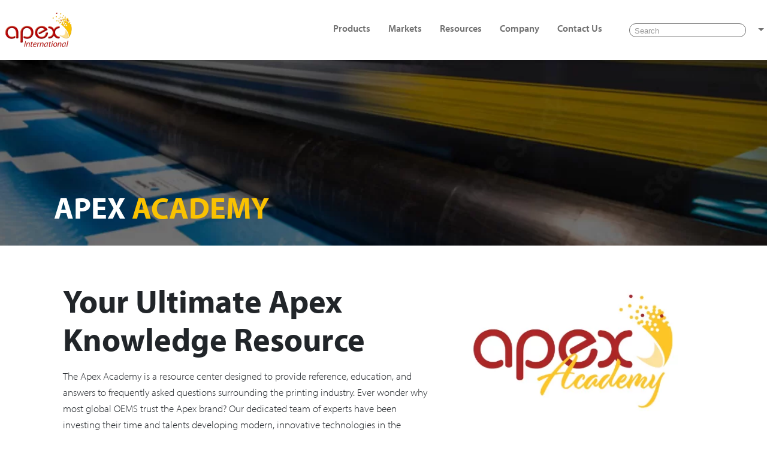

--- FILE ---
content_type: text/html; charset=UTF-8
request_url: https://blog.apexinternational.com/academy
body_size: 10149
content:
<!doctype html><!--[if lt IE 7]> <html class="no-js lt-ie9 lt-ie8 lt-ie7" lang="en-us" > <![endif]--><!--[if IE 7]>    <html class="no-js lt-ie9 lt-ie8" lang="en-us" >        <![endif]--><!--[if IE 8]>    <html class="no-js lt-ie9" lang="en-us" >               <![endif]--><!--[if gt IE 8]><!--><html class="no-js" lang="en-us"><!--<![endif]--><head>
    <meta charset="utf-8">
    <meta http-equiv="X-UA-Compatible" content="IE=edge,chrome=1">
    <meta name="author" content="Apex International">
    <meta name="description" content="">
    <meta name="generator" content="HubSpot">
    <title>Apex | Academy</title>
    <link rel="shortcut icon" href="https://blog.apexinternational.com/hubfs/favicon-1.gif">
    
<meta name="viewport" content="width=device-width, initial-scale=1">

    <script src="/hs/hsstatic/jquery-libs/static-1.4/jquery/jquery-1.11.2.js"></script>
<script>hsjQuery = window['jQuery'];</script>
    <meta property="og:description" content="">
    <meta property="og:title" content="Apex | Academy">
    <meta name="twitter:description" content="">
    <meta name="twitter:title" content="Apex | Academy">

    

    
    <style>
a.cta_button{-moz-box-sizing:content-box !important;-webkit-box-sizing:content-box !important;box-sizing:content-box !important;vertical-align:middle}.hs-breadcrumb-menu{list-style-type:none;margin:0px 0px 0px 0px;padding:0px 0px 0px 0px}.hs-breadcrumb-menu-item{float:left;padding:10px 0px 10px 10px}.hs-breadcrumb-menu-divider:before{content:'›';padding-left:10px}.hs-featured-image-link{border:0}.hs-featured-image{float:right;margin:0 0 20px 20px;max-width:50%}@media (max-width: 568px){.hs-featured-image{float:none;margin:0;width:100%;max-width:100%}}.hs-screen-reader-text{clip:rect(1px, 1px, 1px, 1px);height:1px;overflow:hidden;position:absolute !important;width:1px}
</style>

<link rel="stylesheet" href="https://blog.apexinternational.com/hubfs/hub_generated/module_assets/1/170967211301/1743455061350/module_Subscription_Form_Module.min.css">
    

    
<!--  Added by GoogleAnalytics integration -->
<script>
var _hsp = window._hsp = window._hsp || [];
_hsp.push(['addPrivacyConsentListener', function(consent) { if (consent.allowed || (consent.categories && consent.categories.analytics)) {
  (function(i,s,o,g,r,a,m){i['GoogleAnalyticsObject']=r;i[r]=i[r]||function(){
  (i[r].q=i[r].q||[]).push(arguments)},i[r].l=1*new Date();a=s.createElement(o),
  m=s.getElementsByTagName(o)[0];a.async=1;a.src=g;m.parentNode.insertBefore(a,m)
})(window,document,'script','//www.google-analytics.com/analytics.js','ga');
  ga('create','UA-2736550-4','auto');
  ga('send','pageview');
}}]);
</script>

<!-- /Added by GoogleAnalytics integration -->

<!--  Added by GoogleAnalytics4 integration -->
<script>
var _hsp = window._hsp = window._hsp || [];
window.dataLayer = window.dataLayer || [];
function gtag(){dataLayer.push(arguments);}

var useGoogleConsentModeV2 = true;
var waitForUpdateMillis = 1000;


if (!window._hsGoogleConsentRunOnce) {
  window._hsGoogleConsentRunOnce = true;

  gtag('consent', 'default', {
    'ad_storage': 'denied',
    'analytics_storage': 'denied',
    'ad_user_data': 'denied',
    'ad_personalization': 'denied',
    'wait_for_update': waitForUpdateMillis
  });

  if (useGoogleConsentModeV2) {
    _hsp.push(['useGoogleConsentModeV2'])
  } else {
    _hsp.push(['addPrivacyConsentListener', function(consent){
      var hasAnalyticsConsent = consent && (consent.allowed || (consent.categories && consent.categories.analytics));
      var hasAdsConsent = consent && (consent.allowed || (consent.categories && consent.categories.advertisement));

      gtag('consent', 'update', {
        'ad_storage': hasAdsConsent ? 'granted' : 'denied',
        'analytics_storage': hasAnalyticsConsent ? 'granted' : 'denied',
        'ad_user_data': hasAdsConsent ? 'granted' : 'denied',
        'ad_personalization': hasAdsConsent ? 'granted' : 'denied'
      });
    }]);
  }
}

gtag('js', new Date());
gtag('set', 'developer_id.dZTQ1Zm', true);
gtag('config', 'G-PDLZXYYYDK');
</script>
<script async src="https://www.googletagmanager.com/gtag/js?id=G-PDLZXYYYDK"></script>

<!-- /Added by GoogleAnalytics4 integration -->

<!--  Added by GoogleTagManager integration -->
<script>
var _hsp = window._hsp = window._hsp || [];
window.dataLayer = window.dataLayer || [];
function gtag(){dataLayer.push(arguments);}

var useGoogleConsentModeV2 = true;
var waitForUpdateMillis = 1000;



var hsLoadGtm = function loadGtm() {
    if(window._hsGtmLoadOnce) {
      return;
    }

    if (useGoogleConsentModeV2) {

      gtag('set','developer_id.dZTQ1Zm',true);

      gtag('consent', 'default', {
      'ad_storage': 'denied',
      'analytics_storage': 'denied',
      'ad_user_data': 'denied',
      'ad_personalization': 'denied',
      'wait_for_update': waitForUpdateMillis
      });

      _hsp.push(['useGoogleConsentModeV2'])
    }

    (function(w,d,s,l,i){w[l]=w[l]||[];w[l].push({'gtm.start':
    new Date().getTime(),event:'gtm.js'});var f=d.getElementsByTagName(s)[0],
    j=d.createElement(s),dl=l!='dataLayer'?'&l='+l:'';j.async=true;j.src=
    'https://www.googletagmanager.com/gtm.js?id='+i+dl;f.parentNode.insertBefore(j,f);
    })(window,document,'script','dataLayer','GTM-W8CTTTF');

    window._hsGtmLoadOnce = true;
};

_hsp.push(['addPrivacyConsentListener', function(consent){
  if(consent.allowed || (consent.categories && consent.categories.analytics)){
    hsLoadGtm();
  }
}]);

</script>

<!-- /Added by GoogleTagManager integration -->




<meta property="og:type" content="blog">
<meta name="twitter:card" content="summary">
<meta name="twitter:domain" content="blog.apexinternational.com">
<link rel="alternate" type="application/rss+xml" href="https://blog.apexinternational.com/academy/rss.xml">
<script src="//platform.linkedin.com/in.js" type="text/javascript">
    lang: en_US
</script>

<meta http-equiv="content-language" content="en-us">
<link rel="stylesheet" href="//7052064.fs1.hubspotusercontent-na1.net/hubfs/7052064/hub_generated/template_assets/DEFAULT_ASSET/1768583176902/template_layout.min.css">


<link rel="stylesheet" href="https://blog.apexinternational.com/hubfs/hub_generated/template_assets/1/4468945569/1743404032513/template_IPT.css">
<link rel="stylesheet" href="https://blog.apexinternational.com/hubfs/hub_generated/template_assets/1/8978102894/1743404032119/template_PFG_Styles_2019.min.css">

<link rel="next" href="https://blog.apexinternational.com/academy/page/2">
    <style>
.hs_recaptcha div { max-width: 100% !important; }
  
  .span2.widget-span.widget-type-logo.site-logo .cell-wrapper.layout-widget-wrapper > span > a > img.hs-image-widget{
    height: 60px!important;
  }
</style>
    

</head>
<body class="post-type-archive-resource hubspot single-resource   hs-blog-id-4557791949 hs-blog-listing" style="">
<!--  Added by GoogleTagManager integration -->
<noscript><iframe src="https://www.googletagmanager.com/ns.html?id=GTM-W8CTTTF" height="0" width="0" style="display:none;visibility:hidden"></iframe></noscript>

<!-- /Added by GoogleTagManager integration -->

    <div class="header-container-wrapper">
    <div class="header-container container-fluid">

<div class="row-fluid-wrapper row-depth-1 row-number-1 ">
<div class="row-fluid ">
<div class="span12 widget-span widget-type-global_group " style="" data-widget-type="global_group" data-x="0" data-w="12">
<div class="" data-global-widget-path="generated_global_groups/4471959314.html"><div class="row-fluid-wrapper row-depth-1 row-number-1 ">
<div class="row-fluid ">
<div id="site-header" class="span12 widget-span widget-type-cell site-header" style="" data-widget-type="cell" data-x="0" data-w="12">

<div class="row-fluid-wrapper row-depth-1 row-number-2 ">
<div class="row-fluid ">
<div class="span12 widget-span widget-type-cell page-center" style="" data-widget-type="cell" data-x="0" data-w="12">

<div class="row-fluid-wrapper row-depth-1 row-number-3 ">
<div class="row-fluid ">
<div class="span2 widget-span widget-type-logo site-logo" style="center" data-widget-type="logo" data-x="0" data-w="2">
<div class="cell-wrapper layout-widget-wrapper">
<span id="hs_cos_wrapper_module_147492212757714" class="hs_cos_wrapper hs_cos_wrapper_widget hs_cos_wrapper_type_logo" style="" data-hs-cos-general-type="widget" data-hs-cos-type="logo"><a href="http://www.aianilox.com" id="hs-link-module_147492212757714" style="border-width:0px;border:0px;"><img src="https://blog.apexinternational.com/hs-fs/hubfs/Apex_3DLogo_FC-2.png?width=756&amp;height=384&amp;name=Apex_3DLogo_FC-2.png" class="hs-image-widget " height="384" style="height: auto;width:756px;border-width:0px;border:0px;" width="756" alt="Apex International Logo.png" title="Apex International Logo.png" srcset="https://blog.apexinternational.com/hs-fs/hubfs/Apex_3DLogo_FC-2.png?width=378&amp;height=192&amp;name=Apex_3DLogo_FC-2.png 378w, https://blog.apexinternational.com/hs-fs/hubfs/Apex_3DLogo_FC-2.png?width=756&amp;height=384&amp;name=Apex_3DLogo_FC-2.png 756w, https://blog.apexinternational.com/hs-fs/hubfs/Apex_3DLogo_FC-2.png?width=1134&amp;height=576&amp;name=Apex_3DLogo_FC-2.png 1134w, https://blog.apexinternational.com/hs-fs/hubfs/Apex_3DLogo_FC-2.png?width=1512&amp;height=768&amp;name=Apex_3DLogo_FC-2.png 1512w, https://blog.apexinternational.com/hs-fs/hubfs/Apex_3DLogo_FC-2.png?width=1890&amp;height=960&amp;name=Apex_3DLogo_FC-2.png 1890w, https://blog.apexinternational.com/hs-fs/hubfs/Apex_3DLogo_FC-2.png?width=2268&amp;height=1152&amp;name=Apex_3DLogo_FC-2.png 2268w" sizes="(max-width: 756px) 100vw, 756px"></a></span></div><!--end layout-widget-wrapper -->
</div><!--end widget-span -->
<div class="span10 widget-span widget-type-cell menu-wrapper" style="" data-widget-type="cell" data-x="2" data-w="10">

<div class="row-fluid-wrapper row-depth-1 row-number-4 ">
<div class="row-fluid ">
<div class="span6 widget-span widget-type-menu menu-primary" style="" data-widget-type="menu" data-x="0" data-w="6">
<div class="cell-wrapper layout-widget-wrapper">
<span id="hs_cos_wrapper_module_147492212757715" class="hs_cos_wrapper hs_cos_wrapper_widget hs_cos_wrapper_type_menu" style="" data-hs-cos-general-type="widget" data-hs-cos-type="menu"><div id="hs_menu_wrapper_module_147492212757715" class="hs-menu-wrapper active-branch flyouts hs-menu-flow-horizontal" role="navigation" data-sitemap-name="Apex International Menu" data-menu-id="86334388648" aria-label="Navigation Menu">
 <ul role="menu" class="active-branch">
  <li class="hs-menu-item hs-menu-depth-1 hs-item-has-children" role="none"><a href="javascript:;" aria-haspopup="true" aria-expanded="false" role="menuitem">Products</a>
   <ul role="menu" class="hs-menu-children-wrapper">
    <li class="hs-menu-item hs-menu-depth-2 hs-item-has-children" role="none"><a href="https://apexinternational.com/anilox" role="menuitem">Anilox Rolls</a>
     <ul role="menu" class="hs-menu-children-wrapper">
      <li class="hs-menu-item hs-menu-depth-3" role="none"><a href="https://apexinternational.com/product/gtt-laser-engraved-anilox-rolls/" role="menuitem">GTT Laser Engraved Anilox Rolls</a></li>
      <li class="hs-menu-item hs-menu-depth-3" role="none"><a href="https://apexinternational.com/product/ultracell-laser-engraved-anilox-rolls/" role="menuitem">UltraCell Laser Engraved Anilox Rolls</a></li>
      <li class="hs-menu-item hs-menu-depth-3" role="none"><a href="https://apexinternational.com/product/mechanically-engraved-anilox-rolls/" role="menuitem">Mechanically Engraved Anilox Rolls</a></li>
      <li class="hs-menu-item hs-menu-depth-3" role="none"><a href="https://apexinternational.com/product/apex-hd-sleeve/" role="menuitem">Apex HD Sleeve</a></li>
     </ul></li>
    <li class="hs-menu-item hs-menu-depth-2 hs-item-has-children" role="none"><a href="https://apexinternational.com/embossing/" role="menuitem">Embossing Rolls</a>
     <ul role="menu" class="hs-menu-children-wrapper">
      <li class="hs-menu-item hs-menu-depth-3" role="none"><a href="https://apexinternational.com/embossing/home-furniture/" role="menuitem">Home &amp; Furniture</a></li>
      <li class="hs-menu-item hs-menu-depth-3" role="none"><a href="https://apexinternational.com/embossing/coating/" role="menuitem">Coating</a></li>
      <li class="hs-menu-item hs-menu-depth-3" role="none"><a href="https://apexinternational.com/embossing/auto-fashion/" role="menuitem">Auto &amp; Fashion</a></li>
      <li class="hs-menu-item hs-menu-depth-3" role="none"><a href="https://apexinternational.com/embossing/nonwovens/" role="menuitem">Nonwovens</a></li>
      <li class="hs-menu-item hs-menu-depth-3" role="none"><a href="https://apexinternational.com/embossing/plastics/" role="menuitem">Plastics</a></li>
      <li class="hs-menu-item hs-menu-depth-3" role="none"><a href="https://apexinternational.com/embossing/glass/" role="menuitem">Glass</a></li>
      <li class="hs-menu-item hs-menu-depth-3" role="none"><a href="https://apexinternational.com/embossing/tissue/" role="menuitem">Tissue</a></li>
      <li class="hs-menu-item hs-menu-depth-3" role="none"><a href="https://apexinternational.com/embossing/metal/" role="menuitem">Metal</a></li>
      <li class="hs-menu-item hs-menu-depth-3" role="none"><a href="https://apexinternational.com/embossing/paper/" role="menuitem">Paper</a></li>
     </ul></li>
    <li class="hs-menu-item hs-menu-depth-2" role="none"><a href="https://apexinternational.com/rotary-screen-printing/" role="menuitem">Rotary Screen Printing</a></li>
    <li class="hs-menu-item hs-menu-depth-2" role="none"><a href="https://apexinternational.com/gravure-printing/" role="menuitem">Gravure Printing</a></li>
    <li class="hs-menu-item hs-menu-depth-2" role="none"><a href="https://apexinternational.com/product/accora-glue-doctor-rolls/" role="menuitem">Glue &amp; Doctor Rolls</a></li>
    <li class="hs-menu-item hs-menu-depth-2" role="none"><a href="https://apexinternational.com/anilox-volume-inspection/" role="menuitem">Anilox Volume Inspection</a></li>
   </ul></li>
  <li class="hs-menu-item hs-menu-depth-1 hs-item-has-children" role="none"><a href="javascript:;" aria-haspopup="true" aria-expanded="false" role="menuitem">Markets</a>
   <ul role="menu" class="hs-menu-children-wrapper">
    <li class="hs-menu-item hs-menu-depth-2" role="none"><a href="https://apexinternational.com/industry/corrugated/" role="menuitem">Corrugated</a></li>
    <li class="hs-menu-item hs-menu-depth-2" role="none"><a href="https://apexinternational.com/industry/flexo/" role="menuitem">Flexo &amp; Wide Web</a></li>
    <li class="hs-menu-item hs-menu-depth-2" role="none"><a href="https://apexinternational.com/industry/label/" role="menuitem">Label &amp; Narrow Web</a></li>
    <li class="hs-menu-item hs-menu-depth-2" role="none"><a href="https://apexinternational.com/industry/offset/" role="menuitem">Coating &amp; Offset</a></li>
    <li class="hs-menu-item hs-menu-depth-2" role="none"><a href="https://apexinternational.com/embossing/" role="menuitem">Embossing</a></li>
    <li class="hs-menu-item hs-menu-depth-2" role="none"><a href="https://apexinternational.com/rotary-screen-printing/" role="menuitem">Rotary Screen Printing</a></li>
    <li class="hs-menu-item hs-menu-depth-2" role="none"><a href="https://apexinternational.com/gravure-printing/" role="menuitem">Gravure Printing</a></li>
   </ul></li>
  <li class="hs-menu-item hs-menu-depth-1 hs-item-has-children active-branch" role="none"><a href="javascript:;" aria-haspopup="true" aria-expanded="false" role="menuitem">Resources</a>
   <ul role="menu" class="hs-menu-children-wrapper active-branch">
    <li class="hs-menu-item hs-menu-depth-2 active active-branch" role="none"><a href="https://blog.apexinternational.com/academy" role="menuitem">Apex Academy</a></li>
    <li class="hs-menu-item hs-menu-depth-2" role="none"><a href="https://apexinternational.com/flexokite/" role="menuitem">FlexoKITE</a></li>
    <li class="hs-menu-item hs-menu-depth-2" role="none"><a href="https://apexinternational.com/apex-anilox-calculators/" role="menuitem">Calculators</a></li>
    <li class="hs-menu-item hs-menu-depth-2" role="none"><a href="https://apexinternational.com/tradeshow-schedule/" role="menuitem">Trade Show Schedule</a></li>
    <li class="hs-menu-item hs-menu-depth-2" role="none"><a href="https://apexinternational.com/quality-control/" role="menuitem">Quality Assurance and Warranty</a></li>
   </ul></li>
  <li class="hs-menu-item hs-menu-depth-1 hs-item-has-children" role="none"><a href="javascript:;" aria-haspopup="true" aria-expanded="false" role="menuitem">Company</a>
   <ul role="menu" class="hs-menu-children-wrapper">
    <li class="hs-menu-item hs-menu-depth-2" role="none"><a href="https://apexinternational.com/history/" role="menuitem">History</a></li>
    <li class="hs-menu-item hs-menu-depth-2" role="none"><a href="https://apexinternational.com/production-locations/" role="menuitem">Production Locations</a></li>
    <li class="hs-menu-item hs-menu-depth-2" role="none"><a href="https://apexinternational.com/memberships/" role="menuitem">Memberships</a></li>
    <li class="hs-menu-item hs-menu-depth-2" role="none"><a href="https://blog.apexinternational.com/apex-press-releases-us" role="menuitem">Press Releases</a></li>
    <li class="hs-menu-item hs-menu-depth-2" role="none"><a href="https://apexinternational.com/careers/" role="menuitem">Careers</a></li>
   </ul></li>
  <li class="hs-menu-item hs-menu-depth-1" role="none"><a href="https://apexinternational.com/contact-us/" role="menuitem">Contact Us</a></li>
 </ul>
</div></span></div><!--end layout-widget-wrapper -->
</div><!--end widget-span -->
<div class="span6 widget-span widget-type-raw_html custom-header-language hidden-phone" style="" data-widget-type="raw_html" data-x="6" data-w="6">
<div class="cell-wrapper layout-widget-wrapper">
<span id="hs_cos_wrapper_module_148113538319422373" class="hs_cos_wrapper hs_cos_wrapper_widget hs_cos_wrapper_type_raw_html" style="" data-hs-cos-general-type="widget" data-hs-cos-type="raw_html"><div id="language-menu-wrapper" class="align-items-center">
  <form method="get" id="searchform" action="https://apexinternational.com/">
    <label for="s" class="sr-only">Search</label>
    <input type="text" class="search-field form-control" name="s" id="s" placeholder="Search">
  </form>
  <div class="dropdown">
    <a href="#" class="dropdown-toggle" role="button" data-toggle="dropdown" aria-expanded="false"><i class="far fa-globe" aria-hidden="true"></i></a>
    <div class="dropdown-menu">
      <ul id="language-menu" class="">
        <li id="menu-item-wpml-ls-33-en" class="menu-item wpml-ls-slot-33 wpml-ls-item wpml-ls-item-en wpml-ls-current-language wpml-ls-menu-item wpml-ls-first-item menu-item-type-wpml_ls_menu_item menu-item-object-wpml_ls_menu_item menu-item-wpml-ls-33-en">
          <a title="English" href="https://blog.apexinternational.com/apex-anilox-news"><img class="wpml-ls-flag" src="https://apexinternational.com/wp-content/uploads/flags/us.png" alt="" width="18" height="12"><span class="wpml-ls-native" lang="en">English</span></a></li>
        <li id="menu-item-wpml-ls-33-de" class="menu-item wpml-ls-slot-33 wpml-ls-item wpml-ls-item-de wpml-ls-menu-item menu-item-type-wpml_ls_menu_item menu-item-object-wpml_ls_menu_item menu-item-wpml-ls-33-de">
          <a title="Deutsch" href="https://blog.apexinternational.com/apex-anilox-news-de"><img class="wpml-ls-flag" src="https://apexinternational.com/wp-content/plugins/sitepress-multilingual-cms/res/flags/de.png" alt="" width="18" height="12"><span class="wpml-ls-native" lang="de">Deutsch</span></a></li>
        <li id="menu-item-wpml-ls-33-pt-br" class="menu-item wpml-ls-slot-33 wpml-ls-item wpml-ls-item-pt-br wpml-ls-menu-item wpml-ls-last-item menu-item-type-wpml_ls_menu_item menu-item-object-wpml_ls_menu_item menu-item-wpml-ls-33-pt-br">
          <a title="Português" href="https://blog.apexinternational.com/apex-anilox-news-pt"><img class="wpml-ls-flag" src="https://apexinternational.com/wp-content/uploads/flags/pt-pt.png" alt="" width="18" height="12"><span class="wpml-ls-native" lang="pt-br">Português</span></a></li>
      </ul>
    </div>
  </div>
</div></span>
</div><!--end layout-widget-wrapper -->
</div><!--end widget-span -->
</div><!--end row-->
</div><!--end row-wrapper -->

</div><!--end widget-span -->
</div><!--end row-->
</div><!--end row-wrapper -->

</div><!--end widget-span -->
</div><!--end row-->
</div><!--end row-wrapper -->

<div class="row-fluid-wrapper row-depth-1 row-number-5 ">
<div class="row-fluid ">
<div class="span12 widget-span widget-type-raw_html display: none;" style="" data-widget-type="raw_html" data-x="0" data-w="12">
<div class="cell-wrapper layout-widget-wrapper">
<span id="hs_cos_wrapper_module_14768107320712054" class="hs_cos_wrapper hs_cos_wrapper_widget hs_cos_wrapper_type_raw_html" style="" data-hs-cos-general-type="widget" data-hs-cos-type="raw_html"><script>if (!("ontouchstart" in document.documentElement)) { document.documentElement.className += " no-touch"; }</script></span>
</div><!--end layout-widget-wrapper -->
</div><!--end widget-span -->
</div><!--end row-->
</div><!--end row-wrapper -->

</div><!--end widget-span -->
</div><!--end row-->
</div><!--end row-wrapper -->
</div>
</div><!--end widget-span -->
</div><!--end row-->
</div><!--end row-wrapper -->

    </div><!--end header -->
</div><!--end header wrapper -->

<div class="body-container-wrapper">
    <div class="body-container container-fluid">

<div class="row-fluid-wrapper row-depth-1 row-number-1 ">
<div class="row-fluid ">
<div id="page-banner" class="span12 widget-span widget-type-cell jumbotron style-2022" style="background-image:url(https://apexinternational.com/wp-content/uploads/2022/12/academy-banner.jpg)" data-widget-type="cell" data-x="0" data-w="12">

<div class="row-fluid-wrapper row-depth-1 row-number-2 ">
<div class="row-fluid ">
<div class="span12 widget-span widget-type-cell page-center" style="" data-widget-type="cell" data-x="0" data-w="12">

<div class="row-fluid-wrapper row-depth-1 row-number-3 ">
<div class="row-fluid ">
<div class="span12 widget-span widget-type-custom_widget " style="" data-widget-type="custom_widget" data-x="0" data-w="12">
<div id="hs_cos_wrapper_module_1676489628747122" class="hs_cos_wrapper hs_cos_wrapper_widget hs_cos_wrapper_type_module widget-type-header" style="" data-hs-cos-general-type="widget" data-hs-cos-type="module">



<span id="hs_cos_wrapper_module_1676489628747122_" class="hs_cos_wrapper hs_cos_wrapper_widget hs_cos_wrapper_type_header" style="" data-hs-cos-general-type="widget" data-hs-cos-type="header"><h2>Apex <span>Academy</span></h2></span></div>

</div><!--end widget-span -->
</div><!--end row-->
</div><!--end row-wrapper -->

</div><!--end widget-span -->
</div><!--end row-->
</div><!--end row-wrapper -->

</div><!--end widget-span -->
</div><!--end row-->
</div><!--end row-wrapper -->

<div class="row-fluid-wrapper row-depth-1 row-number-4 ">
<div class="row-fluid ">
<div id="content" class="span12 widget-span widget-type-cell section blog-content-group" style="" data-widget-type="cell" data-x="0" data-w="12">

<div class="row-fluid-wrapper row-depth-1 row-number-5 ">
<div class="row-fluid ">
<div class="span12 widget-span widget-type-cell page-center content-wrapper" style="" data-widget-type="cell" data-x="0" data-w="12">

<div class="row-fluid-wrapper row-depth-1 row-number-6 ">
<div class="row-fluid ">
<div class="span12 widget-span widget-type-blog_content " style="" data-widget-type="blog_content" data-x="0" data-w="12">

  <div class="academy-top-section">
    <div class="row mb-2-5 mb-lg-5">
      <div class="col-md-7">
        <h2>Your Ultimate Apex Knowledge Resource</h2>
        <p>The Apex Academy is a resource center designed to provide reference, education, and answers to frequently asked
          questions surrounding the printing industry. Ever wonder why most global OEMS trust the Apex brand? Our
          dedicated team of experts have been investing their time and talents developing modern, innovative technologies
          in the printing industry for over 150 years. Access the knowledge of our worldwide experts using our extensive
          resource center.</p>
      </div>
      <div class="col-md-5">
        <img width="445" height="250" src="https://apexinternational.com/wp-content/uploads/2022/12/apex-academy-logo.png" class="attachment-full size-full" alt="" decoding="async" loading="lazy" srcset="https://apexinternational.com/wp-content/uploads/2022/12/apex-academy-logo.png 445w, https://apexinternational.com/wp-content/uploads/2022/12/apex-academy-logo-300x169.png 300w, https://apexinternational.com/wp-content/uploads/2022/12/apex-academy-logo-150x84.png 150w, https://apexinternational.com/wp-content/uploads/2022/12/apex-academy-logo-266x149.png 266w" sizes="(max-width: 445px) 100vw, 445px"> </div>
    </div>
  </div>


<div class="row">
  <div id="primary" class="content-area col-md-9">
    <div class="post-listing">
      <div class="row blog-posts">
        
          <article class="resource type-resource col-md-4 mb-2 mb-lg-3-5">
            
              <img class="thumb" src="https://blog.apexinternational.com/hubfs/Easier%20to%20Keep%20Clean.png">
            
            
              <div class="type">Videos</div>
            
            <header class="entry-header">
              <h1 class="entry-title media-heading"><a href="https://blog.apexinternational.com/academy/video-easier-to-keep-clean">Video: Easier to Keep Clean: Why Ink Transfer Stability Matters</a></h1>
            </header><!-- .entry-header -->
          </article><!-- #post-## -->
        
          <article class="resource type-resource col-md-4 mb-2 mb-lg-3-5">
            
              <img class="thumb" src="https://blog.apexinternational.com/hubfs/Less%20Frequent%20Plate%20Cleaning%20Improve%20Ink%20Transfer%20in%20Flexographic%20Printing.png">
            
            
              <div class="type">Videos</div>
            
            <header class="entry-header">
              <h1 class="entry-title media-heading"><a href="https://blog.apexinternational.com/academy/video-less-frequent-plate-cleaning">Video: Less Frequent Plate Cleaning Starts with Stable Ink Transfer</a></h1>
            </header><!-- .entry-header -->
          </article><!-- #post-## -->
        
          <article class="resource type-resource col-md-4 mb-2 mb-lg-3-5">
            
              <img class="thumb" src="https://blog.apexinternational.com/hubfs/Calendar%20Banner.png">
            
            
              <div class="type">Articles</div>
            
            <header class="entry-header">
              <h1 class="entry-title media-heading"><a href="https://blog.apexinternational.com/academy/how-apex-gtt-anilox-technology-elevates-modern-coating">How Apex GTT Anilox Technology Elevates Modern Coating</a></h1>
            </header><!-- .entry-header -->
          </article><!-- #post-## -->
        
          <article class="resource type-resource col-md-4 mb-2 mb-lg-3-5">
            
              <img class="thumb" src="https://blog.apexinternational.com/hubfs/The%20Timeless%20Craft%20of%20Tool%20Engraving.png">
            
            
              <div class="type">Articles</div>
            
            <header class="entry-header">
              <h1 class="entry-title media-heading"><a href="https://blog.apexinternational.com/academy/what-is-tool-engraving">What Is Tool Engraving?</a></h1>
            </header><!-- .entry-header -->
          </article><!-- #post-## -->
        
          <article class="resource type-resource col-md-4 mb-2 mb-lg-3-5">
            
              <img class="thumb" src="https://blog.apexinternational.com/hubfs/Why%20Ceramic%20Color%20Changes%20with%20LPI.png">
            
            
              <div class="type">Videos</div>
            
            <header class="entry-header">
              <h1 class="entry-title media-heading"><a href="https://blog.apexinternational.com/academy/video-why-ceramic-color-changes-with-lpi">Video: Why Ceramic Color Changes with LPI</a></h1>
            </header><!-- .entry-header -->
          </article><!-- #post-## -->
        
          <article class="resource type-resource col-md-4 mb-2 mb-lg-3-5">
            
              <img class="thumb" src="https://blog.apexinternational.com/hubfs/From%20Board%20to%20Box%20%E2%80%93%20What%20Defines%20Perfect%20Corrugated%20Print%20Banner.png">
            
            
            <header class="entry-header">
              <h1 class="entry-title media-heading"><a href="https://blog.apexinternational.com/academy/perfect-corrugated-print-gtt2">From Board to Box – What Defines Perfect Corrugated Print?</a></h1>
            </header><!-- .entry-header -->
          </article><!-- #post-## -->
        
          <article class="resource type-resource col-md-4 mb-2 mb-lg-3-5">
            
              <img class="thumb" src="https://blog.apexinternational.com/hubfs/Health%20Checks%20Banner.png">
            
            
              <div class="type">Articles</div>
            
            <header class="entry-header">
              <h1 class="entry-title media-heading"><a href="https://blog.apexinternational.com/academy/anilox-health-check-year-end-maintenance">Why Anilox Health Checks Matter Before Year-End Shutdowns</a></h1>
            </header><!-- .entry-header -->
          </article><!-- #post-## -->
        
          <article class="resource type-resource col-md-4 mb-2 mb-lg-3-5">
            
              <img class="thumb" src="https://blog.apexinternational.com/hubfs/excellence%20embossing.png">
            
            
              <div class="type">Articles</div>
            
            <header class="entry-header">
              <h1 class="entry-title media-heading"><a href="https://blog.apexinternational.com/academy/redefining-excellence-in-embossing">Redefining Excellence in Embossing</a></h1>
            </header><!-- .entry-header -->
          </article><!-- #post-## -->
        
          <article class="resource type-resource col-md-4 mb-2 mb-lg-3-5">
            
              <img class="thumb" src="https://blog.apexinternational.com/hubfs/Dunapack%20thumb.png">
            
            
              <div class="type">Videos</div>
            
            <header class="entry-header">
              <h1 class="entry-title media-heading"><a href="https://blog.apexinternational.com/academy/video-dunapack-elevates-corrugated-printing-with-apex-gtt-2.0">Video: Dunapack Elevates Corrugated Printing with Apex GTT 2.0</a></h1>
            </header><!-- .entry-header -->
          </article><!-- #post-## -->
        
      </div>

      
      <div class="row">
        <div class="col-12">
          <div class="pagination d-flex justify-content-between">
            
            
            <a class="next-pagination" href="https://blog.apexinternational.com/academy/page/2">Next Page <i class="fa fa-angle-right"></i></a>
            
          </div>
        </div>
      </div>
      
    </div>
  </div>
  <div id="secondary" class="widget-area col-md-3">
    <div class="widget">
      <h3 class="widget-title">Filter</h3>
      <div class="collapse academy-filter-collapse">
        <div class="academy-filters">
          <h4>By Type:</h4>

          <ul class="nav flex-column">
            <li class="nav-item">
              <a class="nav-link" href="https://blog.apexinternational.com/academy/topic/articles" data-type="articles">Articles</a>
            </li>
            <li class="nav-item">
              <a class="nav-link" href="https://blog.apexinternational.com/academy/topic/brochures" data-type="brochures">Brochures</a>
            </li>
            <li class="nav-item">
              <a class="nav-link" href="https://blog.apexinternational.com/academy/topic/faq" data-type="faq">FAQ</a>
            </li>
            <li class="nav-item">
              <a class="nav-link" href="https://blog.apexinternational.com/academy/topic/handouts" data-type="handouts">Handouts</a>
            </li>
            <li class="nav-item">
              <a class="nav-link" href="https://blog.apexinternational.com/academy/topic/videos" data-type="videos">Videos</a>
            </li>
            <li class="nav-item">
              <a class="nav-link" href="https://blog.apexinternational.com/academy/topic/whitepapers" data-type="whitepapers">Whitepapers</a>
            </li>
          </ul>

          <h4>By Industry:</h4>

          <ul class="nav flex-column">
            <li class="nav-item">
              <a class="nav-link" href="https://blog.apexinternational.com/academy/topic/corrugated" data-industry="corrugated">Corrugated</a>
            </li>
            <li class="nav-item">
              <a class="nav-link" href="https://blog.apexinternational.com/academy/topic/embossing" data-industry="embossing">Embossing</a>
            </li>
            <li class="nav-item">
              <a class="nav-link" href="https://blog.apexinternational.com/academy/topic/flexo" data-industry="flexo">Flexo</a>
            </li>
            <li class="nav-item">
              <a class="nav-link" href="https://blog.apexinternational.com/academy/topic/label" data-industry="label">Label</a>
            </li>
            <li class="nav-item">
              <a class="nav-link" href="https://blog.apexinternational.com/academy/topic/offset" data-industry="offset">Offset</a>
            </li>
          </ul>

        </div>
      </div>
    </div>
  </div>
</div></div>

</div><!--end row-->
</div><!--end row-wrapper -->

</div><!--end widget-span -->
</div><!--end row-->
</div><!--end row-wrapper -->

</div><!--end widget-span -->
</div><!--end row-->
</div><!--end row-wrapper -->

<div class="row-fluid-wrapper row-depth-1 row-number-7 ">
<div class="row-fluid ">
<div class="span12 widget-span widget-type-cell " style="" data-widget-type="cell" data-x="0" data-w="12">

<div class="row-fluid-wrapper row-depth-1 row-number-8 ">
<div class="row-fluid ">
<div class="span12 widget-span widget-type-custom_widget " style="" data-widget-type="custom_widget" data-x="0" data-w="12">
<div id="hs_cos_wrapper_module_171898315457121" class="hs_cos_wrapper hs_cos_wrapper_widget hs_cos_wrapper_type_module" style="" data-hs-cos-general-type="widget" data-hs-cos-type="module"><div class="outside-subscription-form-module-container">
  
<div class="subscription-form-module-container">
  
  <div class="subscription-form-left-side-container">
    <div id="hs_cos_wrapper_module_171898315457121_" class="hs_cos_wrapper hs_cos_wrapper_widget hs_cos_wrapper_type_inline_rich_text" style="" data-hs-cos-general-type="widget" data-hs-cos-type="inline_rich_text" data-hs-cos-field="left_side_text"><h2>Subscribe to Our Blog</h2>
<p><span>Stay up to date and sign up for monthly email notifications for new blog posts.</span></p></div>
  </div><!--.subscription-form-left-side-container-->
  
  <div class="subscription-form-right-side-container">
    <span id="hs_cos_wrapper_module_171898315457121_" class="hs_cos_wrapper hs_cos_wrapper_widget hs_cos_wrapper_type_form" style="" data-hs-cos-general-type="widget" data-hs-cos-type="form"><h3 id="hs_cos_wrapper_form_902573950_title" class="hs_cos_wrapper form-title" data-hs-cos-general-type="widget_field" data-hs-cos-type="text"></h3>

<div id="hs_form_target_form_902573950"></div>









</span>
  </div><!--.subscription-form-right-side-container-->
  
</div><!--.subscription-form-module-container-->
  
</div><!--.outside-subscription-form-module-container--></div>

</div><!--end widget-span -->
</div><!--end row-->
</div><!--end row-wrapper -->

</div><!--end widget-span -->
</div><!--end row-->
</div><!--end row-wrapper -->

    </div><!--end body -->
</div><!--end body wrapper -->

<div class="footer-container-wrapper">
    <div class="footer-container container-fluid">

<div class="row-fluid-wrapper row-depth-1 row-number-1 ">
<div class="row-fluid ">
<div class="span12 widget-span widget-type-global_group " style="" data-widget-type="global_group" data-x="0" data-w="12">
<div class="" data-global-widget-path="generated_global_groups/8981276378.html"><div class="row-fluid-wrapper row-depth-1 row-number-1 ">
<div class="row-fluid ">
<div id="colophon" class="span12 widget-span widget-type-cell " style="" data-widget-type="cell" data-x="0" data-w="12">

<div class="row-fluid-wrapper row-depth-1 row-number-2 ">
<div class="row-fluid ">
<div id="footer-row" class="span12 widget-span widget-type-cell page-center" style="" data-widget-type="cell" data-x="0" data-w="12">

<div class="row-fluid-wrapper row-depth-1 row-number-3 ">
<div class="row-fluid ">
<div id="footer-1" class="span3 widget-span widget-type-cell col-auto" style="" data-widget-type="cell" data-x="0" data-w="3">

<div class="row-fluid-wrapper row-depth-1 row-number-4 ">
<div class="row-fluid ">
<div class="span12 widget-span widget-type-linked_image " style="padding-bottom: 50px" data-widget-type="linked_image" data-x="0" data-w="12">
<div class="cell-wrapper layout-widget-wrapper">
<span id="hs_cos_wrapper_module_148536815177838" class="hs_cos_wrapper hs_cos_wrapper_widget hs_cos_wrapper_type_linked_image" style="" data-hs-cos-general-type="widget" data-hs-cos-type="linked_image"><a href="https://apexinternational.com" id="hs-link-module_148536815177838" style="border-width:0px;border:0px;"><img src="https://blog.apexinternational.com/hs-fs/hubfs/logo-2.png?width=192&amp;name=logo-2.png" class="hs-image-widget " style="width:192px;border-width:0px;border:0px;" width="192" alt="logo-2" title="logo-2" srcset="https://blog.apexinternational.com/hs-fs/hubfs/logo-2.png?width=96&amp;name=logo-2.png 96w, https://blog.apexinternational.com/hs-fs/hubfs/logo-2.png?width=192&amp;name=logo-2.png 192w, https://blog.apexinternational.com/hs-fs/hubfs/logo-2.png?width=288&amp;name=logo-2.png 288w, https://blog.apexinternational.com/hs-fs/hubfs/logo-2.png?width=384&amp;name=logo-2.png 384w, https://blog.apexinternational.com/hs-fs/hubfs/logo-2.png?width=480&amp;name=logo-2.png 480w, https://blog.apexinternational.com/hs-fs/hubfs/logo-2.png?width=576&amp;name=logo-2.png 576w" sizes="(max-width: 192px) 100vw, 192px"></a></span></div><!--end layout-widget-wrapper -->
</div><!--end widget-span -->
</div><!--end row-->
</div><!--end row-wrapper -->

<div class="row-fluid-wrapper row-depth-1 row-number-5 ">
<div class="row-fluid ">
<div class="span12 widget-span widget-type-custom_widget " style="" data-widget-type="custom_widget" data-x="0" data-w="12">
<div id="hs_cos_wrapper_module_1670359400235253" class="hs_cos_wrapper hs_cos_wrapper_widget hs_cos_wrapper_type_module" style="" data-hs-cos-general-type="widget" data-hs-cos-type="module"><ul class="list-inline footer-social">
<li class="list-inline-item"><a href="http://www.facebook.com/pages/Apex+International/259194284170145" target="_blank" rel="noopener"><i class="fa fa-facebook" aria-hidden="true"></i></a></li>
<li class="list-inline-item"><a href="https://twitter.com/ApexAnilox" target="_blank" rel="noopener"><i class="fab fa-x-twitter" aria-hidden="true"></i></a></li>
<li class="list-inline-item"><a href="http://www.linkedin.com/company/apex-global-group-of-companies" target="_blank" rel="noopener"><i class="fa fa-linkedin" aria-hidden="true"></i></a></li>
<li class="list-inline-item"><a href="https://www.youtube.com/channel/UCJ0LwBPU7LgX8OuPEs0vz5g" target="_blank" rel="noopener"><i class="fa fa-youtube" aria-hidden="true"></i></a></li>
</ul></div>

</div><!--end widget-span -->
</div><!--end row-->
</div><!--end row-wrapper -->

</div><!--end widget-span -->
<div id="footer-2" class="span3 widget-span widget-type-cell col-md-3" style="" data-widget-type="cell" data-x="3" data-w="3">

<div class="row-fluid-wrapper row-depth-1 row-number-6 ">
<div class="row-fluid ">
<div class="span12 widget-span widget-type-custom_widget widget-title" style="" data-widget-type="custom_widget" data-x="0" data-w="12">
<div id="hs_cos_wrapper_module_1670359531697447" class="hs_cos_wrapper hs_cos_wrapper_widget hs_cos_wrapper_type_module widget-type-header" style="" data-hs-cos-general-type="widget" data-hs-cos-type="module">



<span id="hs_cos_wrapper_module_1670359531697447_" class="hs_cos_wrapper hs_cos_wrapper_widget hs_cos_wrapper_type_header" style="" data-hs-cos-general-type="widget" data-hs-cos-type="header"><h3>Products</h3></span></div>

</div><!--end widget-span -->
</div><!--end row-->
</div><!--end row-wrapper -->

<div class="row-fluid-wrapper row-depth-1 row-number-7 ">
<div class="row-fluid ">
<div class="span12 widget-span widget-type-custom_widget " style="" data-widget-type="custom_widget" data-x="0" data-w="12">
<div id="hs_cos_wrapper_module_1670359451807276" class="hs_cos_wrapper hs_cos_wrapper_widget hs_cos_wrapper_type_module widget-type-simple_menu" style="" data-hs-cos-general-type="widget" data-hs-cos-type="module"><span id="hs_cos_wrapper_module_1670359451807276_" class="hs_cos_wrapper hs_cos_wrapper_widget hs_cos_wrapper_type_simple_menu" style="" data-hs-cos-general-type="widget" data-hs-cos-type="simple_menu"><div id="hs_menu_wrapper_module_1670359451807276_" class="hs-menu-wrapper active-branch flyouts hs-menu-flow-vertical" role="navigation" data-sitemap-name="" data-menu-id="" aria-label="Navigation Menu">
 <ul role="menu">
  <li class="hs-menu-item hs-menu-depth-1" role="none"><a href="https://apexinternational.com/product/gtt-laser-engraved-anilox-rolls/" role="menuitem" target="_self">Anilox Rolls</a></li>
  <li class="hs-menu-item hs-menu-depth-1" role="none"><a href="https://apexinternational.com/embossing/" role="menuitem" target="_self">Embossing Rolls</a></li>
  <li class="hs-menu-item hs-menu-depth-1" role="none"><a href="https://apexinternational.com/rotary-screen-printing/" role="menuitem" target="_self">Rotary Screen Printing</a></li>
  <li class="hs-menu-item hs-menu-depth-1" role="none"><a href="https://apexinternational.com/gravure-printing/" role="menuitem" target="_self">Gravure Printing</a></li>
  <li class="hs-menu-item hs-menu-depth-1" role="none"><a href="https://apexinternational.com/product/accora-glue-doctor-rolls/" role="menuitem" target="_self">Glue &amp; Doctor Rolls</a></li>
 </ul>
</div></span></div>

</div><!--end widget-span -->
</div><!--end row-->
</div><!--end row-wrapper -->

</div><!--end widget-span -->
<div id="footer-3" class="span3 widget-span widget-type-cell col-md-3" style="" data-widget-type="cell" data-x="6" data-w="3">

<div class="row-fluid-wrapper row-depth-1 row-number-8 ">
<div class="row-fluid ">
<div class="span12 widget-span widget-type-custom_widget widget-title" style="" data-widget-type="custom_widget" data-x="0" data-w="12">
<div id="hs_cos_wrapper_module_1670359545699467" class="hs_cos_wrapper hs_cos_wrapper_widget hs_cos_wrapper_type_module widget-type-header" style="" data-hs-cos-general-type="widget" data-hs-cos-type="module">



<span id="hs_cos_wrapper_module_1670359545699467_" class="hs_cos_wrapper hs_cos_wrapper_widget hs_cos_wrapper_type_header" style="" data-hs-cos-general-type="widget" data-hs-cos-type="header"><h3>Markets</h3></span></div>

</div><!--end widget-span -->
</div><!--end row-->
</div><!--end row-wrapper -->

<div class="row-fluid-wrapper row-depth-1 row-number-9 ">
<div class="row-fluid ">
<div class="span12 widget-span widget-type-custom_widget " style="" data-widget-type="custom_widget" data-x="0" data-w="12">
<div id="hs_cos_wrapper_module_1670359516177405" class="hs_cos_wrapper hs_cos_wrapper_widget hs_cos_wrapper_type_module widget-type-simple_menu" style="" data-hs-cos-general-type="widget" data-hs-cos-type="module"><span id="hs_cos_wrapper_module_1670359516177405_" class="hs_cos_wrapper hs_cos_wrapper_widget hs_cos_wrapper_type_simple_menu" style="" data-hs-cos-general-type="widget" data-hs-cos-type="simple_menu"><div id="hs_menu_wrapper_module_1670359516177405_" class="hs-menu-wrapper active-branch flyouts hs-menu-flow-vertical" role="navigation" data-sitemap-name="" data-menu-id="" aria-label="Navigation Menu">
 <ul role="menu">
  <li class="hs-menu-item hs-menu-depth-1" role="none"><a href="https://apexinternational.com/industry/corrugated/" role="menuitem" target="_self">Corrugated</a></li>
  <li class="hs-menu-item hs-menu-depth-1" role="none"><a href="https://apexinternational.com/industry/flexo/" role="menuitem" target="_self">Flexo &amp; Wide Web</a></li>
  <li class="hs-menu-item hs-menu-depth-1" role="none"><a href="https://apexinternational.com/industry/label/" role="menuitem" target="_self">Label &amp; Narrow Web</a></li>
  <li class="hs-menu-item hs-menu-depth-1" role="none"><a href="https://apexinternational.com/industry/offset/" role="menuitem" target="_self">Coating &amp; Offset</a></li>
  <li class="hs-menu-item hs-menu-depth-1" role="none"><a href="https://apexinternational.com/embossing/" role="menuitem" target="_self">Embossing</a></li>
  <li class="hs-menu-item hs-menu-depth-1" role="none"><a href="https://apexinternational.com/rotary-screen-printing/" role="menuitem" target="_self">Rotary Screen Printing</a></li>
  <li class="hs-menu-item hs-menu-depth-1" role="none"><a href="https://apexinternational.com/gravure-printing/" role="menuitem" target="_self">Gravure Printing</a></li>
 </ul>
</div></span></div>

</div><!--end widget-span -->
</div><!--end row-->
</div><!--end row-wrapper -->

</div><!--end widget-span -->
<div id="footer-4" class="span3 widget-span widget-type-cell col-md-3" style="" data-widget-type="cell" data-x="9" data-w="3">

<div class="row-fluid-wrapper row-depth-1 row-number-10 ">
<div class="row-fluid ">
<div class="span12 widget-span widget-type-custom_widget widget-title" style="" data-widget-type="custom_widget" data-x="0" data-w="12">
<div id="hs_cos_wrapper_module_1670359550194486" class="hs_cos_wrapper hs_cos_wrapper_widget hs_cos_wrapper_type_module widget-type-header" style="" data-hs-cos-general-type="widget" data-hs-cos-type="module">



<span id="hs_cos_wrapper_module_1670359550194486_" class="hs_cos_wrapper hs_cos_wrapper_widget hs_cos_wrapper_type_header" style="" data-hs-cos-general-type="widget" data-hs-cos-type="header"><h3>Resources</h3></span></div>

</div><!--end widget-span -->
</div><!--end row-->
</div><!--end row-wrapper -->

<div class="row-fluid-wrapper row-depth-1 row-number-11 ">
<div class="row-fluid ">
<div class="span12 widget-span widget-type-custom_widget " style="" data-widget-type="custom_widget" data-x="0" data-w="12">
<div id="hs_cos_wrapper_module_1670359517711413" class="hs_cos_wrapper hs_cos_wrapper_widget hs_cos_wrapper_type_module widget-type-simple_menu" style="" data-hs-cos-general-type="widget" data-hs-cos-type="module"><span id="hs_cos_wrapper_module_1670359517711413_" class="hs_cos_wrapper hs_cos_wrapper_widget hs_cos_wrapper_type_simple_menu" style="" data-hs-cos-general-type="widget" data-hs-cos-type="simple_menu"><div id="hs_menu_wrapper_module_1670359517711413_" class="hs-menu-wrapper active-branch flyouts hs-menu-flow-vertical" role="navigation" data-sitemap-name="" data-menu-id="" aria-label="Navigation Menu">
 <ul role="menu">
  <li class="hs-menu-item hs-menu-depth-1" role="none"><a href="https://blog.apexinternational.com/apex-anilox-news" role="menuitem" target="_self">Articles &amp; Videos</a></li>
  <li class="hs-menu-item hs-menu-depth-1" role="none"><a href="https://apexinternational.com/flexokite/" role="menuitem" target="_self">FlexoKITE</a></li>
  <li class="hs-menu-item hs-menu-depth-1" role="none"><a href="https://apexinternational.com/calculators/" role="menuitem" target="_self">Anilox Calculators</a></li>
  <li class="hs-menu-item hs-menu-depth-1" role="none"><a href="https://apexinternational.com/screen-volume-calculators/" role="menuitem" target="_self">Screen &amp; Volume Calculators</a></li>
  <li class="hs-menu-item hs-menu-depth-1" role="none"><a href="https://apexinternational.com/apex-academy/" role="menuitem" target="_self">Apex Academy</a></li>
  <li class="hs-menu-item hs-menu-depth-1" role="none"><a href="https://apexinternational.com/tradeshow-schedule/" role="menuitem" target="_self">Tradeshow Schedule</a></li>
  <li class="hs-menu-item hs-menu-depth-1" role="none"><a href="https://discover.apexinternational.com/quality-care" role="menuitem" target="_self">Quality &amp; Warranty</a></li>
 </ul>
</div></span></div>

</div><!--end widget-span -->
</div><!--end row-->
</div><!--end row-wrapper -->

</div><!--end widget-span -->
</div><!--end row-->
</div><!--end row-wrapper -->

</div><!--end widget-span -->
</div><!--end row-->
</div><!--end row-wrapper -->

<div class="row-fluid-wrapper row-depth-1 row-number-12 ">
<div class="row-fluid ">
<div class="span12 widget-span widget-type-custom_widget copyright mt-5" style="" data-widget-type="custom_widget" data-x="0" data-w="12">
<div id="hs_cos_wrapper_module_1670359746678802" class="hs_cos_wrapper hs_cos_wrapper_widget hs_cos_wrapper_type_module widget-type-rich_text" style="" data-hs-cos-general-type="widget" data-hs-cos-type="module"><span id="hs_cos_wrapper_module_1670359746678802_" class="hs_cos_wrapper hs_cos_wrapper_widget hs_cos_wrapper_type_rich_text" style="" data-hs-cos-general-type="widget" data-hs-cos-type="rich_text"><p style="text-align: center;">Copyright ©2022 Apex International</p></span></div>

</div><!--end widget-span -->
</div><!--end row-->
</div><!--end row-wrapper -->

</div><!--end widget-span -->
</div><!--end row-->
</div><!--end row-wrapper -->

<div class="row-fluid-wrapper row-depth-1 row-number-13 ">
<div class="row-fluid ">
<div class="span12 widget-span widget-type-raw_html " style="display:none!important" data-widget-type="raw_html" data-x="0" data-w="12">
<div class="cell-wrapper layout-widget-wrapper">
<span id="hs_cos_wrapper_module_147492210446911" class="hs_cos_wrapper hs_cos_wrapper_widget hs_cos_wrapper_type_raw_html" style="" data-hs-cos-general-type="widget" data-hs-cos-type="raw_html"><script src="https://blog.apexinternational.com/hs-fs/hub/1719102/hub_generated/template_assets/4468945534/1569557634896/Coded_files/Custom/system/inbound-performance/inbound-performance.js"></script>
<img src="//cdn2.hubspot.net/hubfs/273388/IPT-Files/img/sbm-3ozj5q79luusl8z.gif" alt="">
<script type="text/javascript">
var rssDateFormat = null;
var rssFormateDates = function(){
var rssDates = $('.hs-rss-date');
if ( rssDates.length > 0 ) {
rssDates.each(function(){
var rssItemDate = $(this).text();
rssItemDate = rssItemDate.split(',');
if ( Array.isArray(rssItemDate) ) {
$(this).text(rssItemDate[0]);
}
}); 
clearInterval(rssDateFormat);
}
}
$(document).ready(function() {
rssDateFormat = setInterval(rssFormateDates, 1000);
});
</script></span>
</div><!--end layout-widget-wrapper -->
</div><!--end widget-span -->
</div><!--end row-->
</div><!--end row-wrapper -->
</div>
</div><!--end widget-span -->
</div><!--end row-->
</div><!--end row-wrapper -->

    </div><!--end footer -->
</div><!--end footer wrapper -->

    
<!-- HubSpot performance collection script -->
<script defer src="/hs/hsstatic/content-cwv-embed/static-1.1293/embed.js"></script>
<script src="https://blog.apexinternational.com/hubfs/hub_generated/template_assets/1/94101868308/1743404034215/template_bootstrap.min.js"></script>
<script src="/hs/hsstatic/keyboard-accessible-menu-flyouts/static-1.17/bundles/project.js"></script>
<script>
var hsVars = hsVars || {}; hsVars['language'] = 'en-us';
</script>

<script src="/hs/hsstatic/cos-i18n/static-1.53/bundles/project.js"></script>

    <!--[if lte IE 8]>
    <script charset="utf-8" src="https://js.hsforms.net/forms/v2-legacy.js"></script>
    <![endif]-->

<script data-hs-allowed="true" src="/_hcms/forms/v2.js"></script>

    <script data-hs-allowed="true">
        var options = {
            portalId: '1719102',
            formId: '2d5ddc60-c74b-45a5-b739-c5564ccdc167',
            formInstanceId: '1105',
            
            pageId: '4557791949',
            
            region: 'na1',
            
            
            
            
            
            
            inlineMessage: "Thanks for submitting the form.",
            
            
            rawInlineMessage: "Thanks for submitting the form.",
            
            
            hsFormKey: "0e2a1c673ed1c2cda1e9968b07f4b224",
            
            
            css: '',
            target: '#hs_form_target_form_902573950',
            
            
            
            
            
            
            
            contentType: "listing-page",
            
            
            
            formsBaseUrl: '/_hcms/forms/',
            
            
            
            formData: {
                cssClass: 'hs-form stacked hs-custom-form'
            }
        };

        options.getExtraMetaDataBeforeSubmit = function() {
            var metadata = {};
            

            if (hbspt.targetedContentMetadata) {
                var count = hbspt.targetedContentMetadata.length;
                var targetedContentData = [];
                for (var i = 0; i < count; i++) {
                    var tc = hbspt.targetedContentMetadata[i];
                     if ( tc.length !== 3) {
                        continue;
                     }
                     targetedContentData.push({
                        definitionId: tc[0],
                        criterionId: tc[1],
                        smartTypeId: tc[2]
                     });
                }
                metadata["targetedContentMetadata"] = JSON.stringify(targetedContentData);
            }

            return metadata;
        };

        hbspt.forms.create(options);
    </script>


<!-- Start of HubSpot Analytics Code -->
<script type="text/javascript">
var _hsq = _hsq || [];
_hsq.push(["setContentType", "listing-page"]);
_hsq.push(["setCanonicalUrl", "https:\/\/blog.apexinternational.com\/academy"]);
_hsq.push(["setPageId", "4557791949"]);
_hsq.push(["setContentMetadata", {
    "contentPageId": null,
    "legacyPageId": null,
    "contentFolderId": null,
    "contentGroupId": 4557791949,
    "abTestId": null,
    "languageVariantId": null,
    "languageCode": null,
    
    
}]);
</script>

<script type="text/javascript" id="hs-script-loader" async defer src="/hs/scriptloader/1719102.js"></script>
<!-- End of HubSpot Analytics Code -->


<script type="text/javascript">
var hsVars = {
    render_id: "e384bb2d-c458-48ac-9d33-fe2021f45638",
    ticks: 1768828609265,
    page_id: 0,
    
    content_group_id: 4557791949,
    portal_id: 1719102,
    app_hs_base_url: "https://app.hubspot.com",
    cp_hs_base_url: "https://cp.hubspot.com",
    language: "en-us",
    analytics_page_type: "listing-page",
    scp_content_type: "",
    
    analytics_page_id: "4557791949",
    category_id: 3,
    folder_id: 0,
    is_hubspot_user: false
}
</script>


<script defer src="/hs/hsstatic/HubspotToolsMenu/static-1.432/js/index.js"></script>

<!-- Google Code for Remarketing Tag -->
<!--
Remarketing tags may not be associated with personally identifiable information or placed on pages related to sensitive categories. See more information and instructions on how to setup the tag on: http://google.com/ads/remarketingsetup
--------------------------------------------------->
<script type="text/javascript">
var google_tag_params = {
dynx_itemid: 'REPLACE_WITH_VALUE',
dynx_itemid2: 'REPLACE_WITH_VALUE',
dynx_pagetype: 'REPLACE_WITH_VALUE',
dynx_totalvalue: 'REPLACE_WITH_VALUE',
};
</script>
<script type="text/javascript">
/* <![CDATA[ */
var google_conversion_id = 957082994;
var google_custom_params = window.google_tag_params;
var google_remarketing_only = true;
/* ]]> */
</script>
<script type="text/javascript" src="//www.googleadservices.com/pagead/conversion.js">
</script>
<noscript>
<div style="display:inline;">
<img height="1" width="1" style="border-style:none;" alt="" src="//googleads.g.doubleclick.net/pagead/viewthroughconversion/957082994/?value=0&amp;guid=ON&amp;script=0">
</div>
</noscript>


<div id="fb-root"></div>
  <script>(function(d, s, id) {
  var js, fjs = d.getElementsByTagName(s)[0];
  if (d.getElementById(id)) return;
  js = d.createElement(s); js.id = id;
  js.src = "//connect.facebook.net/en_US/sdk.js#xfbml=1&version=v3.0";
  fjs.parentNode.insertBefore(js, fjs);
 }(document, 'script', 'facebook-jssdk'));</script> <script>!function(d,s,id){var js,fjs=d.getElementsByTagName(s)[0];if(!d.getElementById(id)){js=d.createElement(s);js.id=id;js.src="https://platform.twitter.com/widgets.js";fjs.parentNode.insertBefore(js,fjs);}}(document,"script","twitter-wjs");</script>
 
    <script src="https://kit.fontawesome.com/4f4b8ccde1.js" crossorigin="anonymous"></script>
    <!-- Generated by the HubSpot Template Builder - template version 1.03 -->

</body></html>

--- FILE ---
content_type: text/css
request_url: https://blog.apexinternational.com/hubfs/hub_generated/module_assets/1/170967211301/1743455061350/module_Subscription_Form_Module.min.css
body_size: 110
content:
#colophon,.outside-subscription-form-module-container{position:relative;z-index:0}.subscription-form-module-container{margin:0 auto;max-width:1100px;-webkit-box-align:center;-ms-flex-align:center;align-items:center;-webkit-box-pack:justify;-ms-flex-pack:justify;justify-content:space-between;padding:4.5rem 15px}.subscription-form-module-container,.subscription-form-right-side-container form{display:-webkit-box;display:-ms-flexbox;display:flex}.subscription-form-right-side-container form input[type=email]{border-radius:0;height:41px!important;outline:none;width:280px!important}.subscription-form-right-side-container form .hs-button{background-color:#bf0000!important;border-radius:0!important;font-family:sans-serif;height:41px!important;padding:6px 12px;text-transform:capitalize}.subscription-form-right-side-container form .hs_email.hs-email.hs-fieldtype-text.field.hs-form-field label{display:none}.subscription-form-right-side-container form .hs_email.hs-email.hs-fieldtype-text.field.hs-form-field label.hs-error-msg.hs-main-font-element{display:block}.subscription-form-module-container h2{font-size:calc(1.4625rem + 2.55vw);font-weight:700;line-height:1.2;margin-bottom:24px;padding-bottom:24px;position:relative;text-transform:none}.subscription-form-module-container h2:after{background:#fac201;bottom:0;content:"";display:block;height:5px;position:absolute;width:130px}@media (min-width:1200px){.subscription-form-module-container h2{font-size:3.125rem}}@media (min-width:992px){.outside-subscription-form-module-container:before{background:#b70617;bottom:-4.5rem;content:"";display:block;left:-15px;position:absolute;top:53px;width:136px;z-index:-1}}@media (min-width:767px){.subscription-form-left-side-container{max-width:570px;padding-right:3rem}.subscription-form-right-side-container{max-width:570px;padding-left:3rem;-webkit-box-pack:end;-ms-flex-pack:end;justify-content:end}}@media (max-width:767px){.subscription-form-module-container{-webkit-box-orient:vertical;-webkit-box-direction:normal;-ms-flex-flow:column;flex-flow:column;-webkit-box-align:unset;-ms-flex-align:unset;align-items:unset;padding-bottom:2.5rem;padding-top:2.5rem}.subscription-form-right-side-container form input[type=email]{width:100%!important}}

--- FILE ---
content_type: text/css
request_url: https://blog.apexinternational.com/hubfs/hub_generated/template_assets/1/4468945569/1743404032513/template_IPT.css
body_size: 24407
content:
@import url('https://cdnjs.cloudflare.com/ajax/libs/normalize/3.0.3/normalize.min.css');
@import url('https://maxcdn.bootstrapcdn.com/font-awesome/4.6.3/css/font-awesome.min.css');
@import url('//fonts.googleapis.com/css?family=Lato:300,400,700,300italic,400italic,700italic');
/* Responsive Grid */

.row-fluid {
    width: 100%;
    *zoom: 1;
}

.row-fluid:before, .row-fluid:after {
    display: table;
    content: "";
}

.row-fluid:after {
    clear: both;
}

.row-fluid [class*="span"] {
    display: block;
    float: left;
    width: 100%;
    min-height: 28px;
    margin-left: 2.127659574%;
    *margin-left: 2.0744680846382977%;
    -webkit-box-sizing: border-box;
    -moz-box-sizing: border-box;
    -ms-box-sizing: border-box;
    box-sizing: border-box;
}

.row-fluid [class*="span"]:first-child {
    margin-left: 0;
}

.row-fluid .span12 {
    width: 99.99999998999999%;
    *width: 99.94680850063828%;
}

.row-fluid .span11 {
    width: 91.489361693%;
    *width: 91.4361702036383%;
}

.row-fluid .span10 {
    width: 82.97872339599999%;
    *width: 82.92553190663828%;
}

.row-fluid .span9 {
    width: 74.468085099%;
    *width: 74.4148936096383%;
}

.row-fluid .span8 {
    width: 65.95744680199999%;
    *width: 65.90425531263828%;
}

.row-fluid .span7 {
    width: 57.446808505%;
    *width: 57.3936170156383%;
}

.row-fluid .span6 {
    width: 48.93617020799999%;
    *width: 48.88297871863829%;
}

.row-fluid .span5 {
    width: 40.425531911%;
    *width: 40.3723404216383%;
}

.row-fluid .span4 {
    width: 31.914893614%;
    *width: 31.8617021246383%;
}

.row-fluid .span3 {
    width: 23.404255317%;
    *width: 23.3510638276383%;
}

.row-fluid .span2 {
    width: 14.89361702%;
    *width: 14.8404255306383%;
}

.row-fluid .span1 {
    width: 6.382978723%;
    *width: 6.329787233638298%;
}

.container-fluid {
    *zoom: 1;
}

.container-fluid:before, .container-fluid:after {
    display: table;
    content: "";
}

.container-fluid:after {
    clear: both;
}

@media (max-width: 767px) {
    .row-fluid {
        width: 100%;
    }

    .row-fluid [class*="span"] {
        display: block;
        float: none;
        width: auto;
        margin-left: 0;
    }
}

@media (min-width: 768px) and (max-width: 1139px) {
    .row-fluid {
        width: 100%;
        *zoom: 1;
    }

    .row-fluid:before, .row-fluid:after {
        display: table;
        content: "";
    }

    .row-fluid:after {
        clear: both;
    }

    .row-fluid [class*="span"] {
        display: block;
        float: left;
        width: 100%;
        min-height: 28px;
        margin-left: 2.762430939%;
        *margin-left: 2.709239449638298%;
        -webkit-box-sizing: border-box;
        -moz-box-sizing: border-box;
        -ms-box-sizing: border-box;
        box-sizing: border-box;
    }

    .row-fluid [class*="span"]:first-child {
        margin-left: 0;
    }

    .row-fluid .span12 {
        width: 99.999999993%;
        *width: 99.9468085036383%;
    }

    .row-fluid .span11 {
        width: 91.436464082%;
        *width: 91.38327259263829%;
    }

    .row-fluid .span10 {
        width: 82.87292817100001%;
        *width: 82.8197366816383%;
    }

    .row-fluid .span9 {
        width: 74.30939226%;
        *width: 74.25620077063829%;
    }

    .row-fluid .span8 {
        width: 65.74585634900001%;
        *width: 65.6926648596383%;
    }

    .row-fluid .span7 {
        width: 57.182320438000005%;
        *width: 57.129128948638304%;
    }

    .row-fluid .span6 {
        width: 48.618784527%;
        *width: 48.5655930376383%;
    }

    .row-fluid .span5 {
        width: 40.055248616%;
        *width: 40.0020571266383%;
    }

    .row-fluid .span4 {
        width: 31.491712705%;
        *width: 31.4385212156383%;
    }

    .row-fluid .span3 {
        width: 22.928176794%;
        *width: 22.874985304638297%;
    }

    .row-fluid .span2 {
        width: 14.364640883%;
        *width: 14.311449393638298%;
    }

    .row-fluid .span1 {
        width: 5.801104972%;
        *width: 5.747913482638298%;
    }
}

@media (min-width: 1280px) {
    .row-fluid {
        width: 100%;
        *zoom: 1;
    }

    .row-fluid:before, .row-fluid:after {
        display: table;
        content: "";
    }

    .row-fluid:after {
        clear: both;
    }

    .row-fluid [class*="span"] {
        display: block;
        float: left;
        width: 100%;
        min-height: 28px;
        margin-left: 2.564102564%;
        *margin-left: 2.510911074638298%;
        -webkit-box-sizing: border-box;
        -moz-box-sizing: border-box;
        -ms-box-sizing: border-box;
        box-sizing: border-box;
    }

    .row-fluid [class*="span"]:first-child {
        margin-left: 0;
    }

    .row-fluid .span12 {
        width: 100%;
        *width: 99.94680851063829%;
    }

    .row-fluid .span11 {
        width: 91.45299145300001%;
        *width: 91.3997999636383%;
    }

    .row-fluid .span10 {
        width: 82.905982906%;
        *width: 82.8527914166383%;
    }

    .row-fluid .span9 {
        width: 74.358974359%;
        *width: 74.30578286963829%;
    }

    .row-fluid .span8 {
        width: 65.81196581200001%;
        *width: 65.7587743226383%;
    }

    .row-fluid .span7 {
        width: 57.264957265%;
        *width: 57.2117657756383%;
    }

    .row-fluid .span6 {
        width: 48.717948718%;
        *width: 48.6647572286383%;
    }

    .row-fluid .span5 {
        width: 40.170940171000005%;
        *width: 40.117748681638304%;
    }

    .row-fluid .span4 {
        width: 31.623931624%;
        *width: 31.5707401346383%;
    }

    .row-fluid .span3 {
        width: 23.076923077%;
        *width: 23.0237315876383%;
    }

    .row-fluid .span2 {
        width: 14.529914530000001%;
        *width: 14.4767230406383%;
    }

    .row-fluid .span1 {
        width: 5.982905983%;
        *width: 5.929714493638298%;
    }
}

/* Clearfix */

.clearfix {
    *zoom: 1;
}

.clearfix:before, .clearfix:after {
    display: table;
    content: "";
}

.clearfix:after {
    clear: both;
}

/* Visibilty Classes */

.hide {
    display: none;
}

.show {
    display: block;
}

.invisible {
    visibility: hidden;
}

.hidden {
    display: none;
    visibility: hidden;
}

/* Responsive Visibilty Classes */

.visible-phone {
    display: none !important;
}

.visible-tablet {
    display: none !important;
}

.hidden-desktop {
    display: none !important;
}

@media (max-width: 767px) {
    .visible-phone {
        display: inherit !important;
    }

    .hidden-phone {
        display: none !important;
    }

    .hidden-desktop {
        display: inherit !important;
    }

    .visible-desktop {
        display: none !important;
    }
}

@media (min-width: 768px) and (max-width: 1139px) {
    .visible-tablet {
        display: inherit !important;
    }

    .hidden-tablet {
        display: none !important;
    }

    .hidden-desktop {
        display: inherit !important;
    }

    .visible-desktop {
        display: none !important ;
    }
}

/* ==========================================================================

   Index:

  1. BASE STYLES   
  - Variables
  - Macros
  - Base
  - Typography

  2. COS STRUCTURE
  - Structure
  - Header
  - Content
  - Footer

  3. MAIN NAVIGATION
  - Custom Menu Primary
  - Mobile Menu

  4. MODULES

  5. COS COMPONENTS
  - Blog
  - Forms
  - Buttons

   ========================================================================== */


/* ==========================================================================


   1. BASE STYLES


   ========================================================================== */


/* ==========================================================================
   Theme Variables
   ========================================================================== */

/* Colors */












/* Typography */




/* Containers */




/* Background Colors */



/* ==========================================================================
   End Theme Variables
   ========================================================================== */



/* ==========================================================================
   Macros
   ========================================================================== */










/* ==========================================================================
   Base
   ========================================================================== */


/** 
 * Box Sizing
 * 
 * Applies a natural box layout model to all elements so that width and padding 
 * are essentially combined, making responsive styles easier to manage.
 */

*, *:before, *:after {
  -moz-box-sizing: border-box; -webkit-box-sizing: border-box; box-sizing: border-box;
}

html, body {
  min-height: 100%;
  margin: 0;
  padding: 0;
} 

html {
  background: #fff;
}

/* Website background color and default font styles */
body {
  color: #4a4a4a;
  font-family: Myriad Pro, sans-serif;
  font-size: 17px;
  line-height: 1.5;
  font-weight: 300;
  text-rendering: optimizeLegibility;
  background: #fff;
  max-width: 1295px;
  margin: 0 auto;
  -webkit-box-shadow: 0 0 7px 0 rgba(0,0,0,0.19);
  -moz-box-shadow: 0 0 7px 0 rgba(0,0,0,0.19);
  box-shadow: 0 0 7px 0 rgba(0,0,0,0.19);
}

/**
 * Page Center
 *
 * Apply .page-center to full-width modules.
 */

.container-fluid .row-fluid .page-center,
.page-center {
  float: none;
  max-width: 1140px;
  margin-left: auto;
  margin-right: auto;
  padding-left: 20px;
  padding-right: 20px;
}

.container-fluid .row-fluid .center-small,
.center-small {
  float: none;
  max-width: 920px;
  margin: 0 auto;
  padding-left: 20px;
  padding-right: 20px;
}

a {
  text-decoration: none;
  position: relative;
  -webkit-backface-visibility: hidden;
  color: #bf0000;
  -webkit-transition: all .3s ease;
  -moz-transition: all .3s ease;
  -o-transition: all .3s ease;
  -ms-transition: all .3s ease;
  transition: all .3s ease;
}
a.alt {
  color: #ffbf00;
}
a:hover, a:focus,
a.alt:hover, a.alt:focus {
  color: #4a4a4a;
  text-decoration: none;
}

hr {
  color: #ccc;
  height: 1px;
  border: none;
  margin: 20px 0;
  padding: 0;
  border: 0;
  border-top: 1px solid #ccc;
  clear: both;
}

/* Highlighted Text */
::-moz-selection {
  color: #fff;
  background: #bf0000;
  text-shadow: none;
}
::selection {
  color: #fff;
  background: #bf0000;
  text-shadow: none;
}

/* Corrects width issues in table elements created via the wysiwyg editor */
table tr td img {
  max-width: initial;
}

.alignright,
img[align="right"]{
  float: right;
  margin: 0 0 20px 20px;
}

.alignleft,
img[align="left"]{
  float: left;
  margin: 0 20px 20px 0;
}

.aligncenter {
  display: block;
  margin: 0 auto;
}

.text-uppercase {
  text-transform: uppercase;
}

.text-bold {
  font-weight: 700;
}


/* ==========================================================================
   Typography
   ========================================================================== */

.text-center {
  text-align: center;
}

.text-700 {
  font-weight: 700;
}

/* Basic text */
p {
  margin: 0 0 20px;
} 
small {}
strong {
  font-weight: 700;
}
em {}
cite {}
code {}
pre {}

sup, sub {
  position: relative;
  font-size: 75%;
  line-height: 0;
  vertical-align: baseline;
}

sup { top: -0.5em; }
sub { bottom: -0.25em; }

/* Headings */
h1, h2, h3, h4, h5, h6 {
  line-height: normal;
  margin: 0 0 20px;
  font-weight: 700;
  font-family: Myriad Pro, sans-serif;
}
h1 a, h2 a, h3 a, h4 a, h5 a, h6 a {}

h1 {
  font-size: 33px;
}

h2 {
  font-size: 28px;
}

h2 span {
  color: #ffbf00;
}

h3 {
  font-size: 21px;
}

h4 {
  font-size: 20px;
  color: #bf0000;
}

h5 {
  font-size: 20px;
}

h6 {
  font-size: 18px;
}

/* Lists */
ul, ol {
  margin: 0 0 20px;
}

.hs_cos_wrapper_type_rich_text ul {
  list-style: disc;
  padding-left: 1.125rem;
}

.hs_cos_wrapper_type_rich_text ul li {
  padding-left:0;
  margin-bottom: 10px;
}

.hs_cos_wrapper_type_rich_text ul li:before {
  display:none
}
ul ul, ul ol, ol ol, ol ul {}
li {}

ul.unstyled, ol.unstyled {
  list-style: none;
  margin: 0;
  padding: 0;
}

/* Quotes */
blockquote {}
blockquote p {}
blockquote small {}
blockquote small:before {}

q:before, q:after, blockquote:before, blockquote:after {}

/* ==========================================================================
   Buttons
   ========================================================================== */

/* All Global Buttons (Excluding CTAs)
   ========================================================================== */

.button,
.hs-button,
.cta-button,
.more-button a,
input[type="submit"] {
  display: inline-block;
  border: none;
  margin: 0;
  padding: 12px 24px;
  color: #fff;
  text-transform: uppercase;
  text-decoration: none;
  font-size: 17px;
  font-weight: 700;
  text-align: center;
  cursor: pointer;
  line-height: 19px;
  -webkit-transition: all .3s ease;
  -moz-transition: all .3s ease;
  -o-transition: all .3s ease;
  -ms-transition: all .3s ease;
  transition: all .3s ease;;
  background: #bf0000;
  -webkit-appearance: none;
  font-family: Myriad Pro, sans-serif;
  font-size: 17px;
}

.button-alt,
.cta-button-alt {
  background: #ffbf00;
}

.button:hover,
.hs-button:hover,
.cta-button:hover,
.cta-button-alt:hover,
.more-button a:hover,
.button-alt:hover,
input[type="submit"]:hover {
  color: #fff;
  background: #4a4a4a;
  text-decoration: none;
}

.button-white,
.cta-button-white {
  background: #fff;
  color: #bf0000;
}

.button-white:hover,
.cta-button-white:hover {
  background: #ffbf00;
  color: #fff;
}

.button-clear, .cta-button-clear {
  border: 2px solid #fff;
  color: #fff;
  background: none;
}

.button-alt.button-clear,
.cta-button-alt.cta-button-clear {
  border: 2px solid #ffbf00;
  color: #ffbf00;
}

.button-clear:hover,
.button-alt.button-clear:hover,
.cta-button-clear:hover {
  border: 2px solid #bf0000;
  background: none;
}

.cta-button-alt.cta-button-clear:hover {
  color: #fff;
  border: 2px solid #bf0000;
  background: #bf0000;
}


/* ==========================================================================


   2. COS STRUCTURE


   ========================================================================== */

.row-fluid [class*="span"] {
  min-height: 0;
}

@media (min-width: 768px) {
  .col-sm-push-6,
  .col-sm-pull-6 {
    position: relative;
  }
  
  .col-sm-push-6 {
    left: 50%;
    margin-left: 2.127659574% !important;
  }
  
  .col-sm-pull-6 {
    right: 50%;
    margin-left: 0 !important;
  }
}

/* ==========================================================================
   Structure
   ========================================================================== */


/* The outer wrappers of your website */
.header-container-wrapper, 
.body-container-wrapper, 
.footer-container-wrapper {}

/* The inner wrappers of your website */
.header-container, 
.body-container, 
.footer-container {}




/* ==========================================================================
   Header
   ========================================================================== */

.site-header {
  padding: 25px 0;
}

/*body:not(.ipt-landing) .site-header img {
    max-height: 80px;
    width: auto !important;
}*/

@media (min-width: 768px) {
  body:not(.ipt-landing) .header-container-wrapper {
    width: 100%;
    max-width: 1295px;
    position: fixed;
    top: 0;
    left: auto;
    right: auto;
    z-index: 999;
  }
  
  .header-container-wrapper .span9.widget-span.widget-type-menu.menu-primary.js-enabled {
        padding-top: 20px;
   }
  
   .header-container-wrapper .sticky .span9.widget-span.widget-type-menu.menu-primary.js-enabled {
        padding-top: 10px;
   }
  
  .site-header {
    background: #fff;
    background: rgba( 255, 255, 255, 1 );
    width: 100%;
    padding: 25px 0;
  }
  
  body:not(.ipt-landing) .sticky.site-header {
    background: rgba( 255, 255, 255, 0.9 );
    padding: 15px 0;
    border-bottom: 1px solid #efecec;
    -webkit-transition: padding .3s ease;
  -moz-transition: padding .3s ease;
  -o-transition: padding .3s ease;
  -ms-transition: padding .3s ease;
  transition: padding .3s ease;;
  }
  
  body:not(.ipt-landing) .sticky.site-header img {
    max-height: 60px !important;
    width: auto !important;
  }
}

.site-header .row-fluid [class*="span"] {
  min-height: 0 !important;
}

@media (max-width: 991px) {
  .site-header{
      padding-top:5px;
      padding-bottom:10px;
  }
  .site-header img {
    max-width: 200px !important;
    max-height:65px;
    width:auto!important;
    display:block;
  }

  .site-header script {
    display: none;
  }
}


/*
.header-container {
  padding: 25px 0;
}

@media (min-width: 768px) {
  .header-container-wrapper {
    width: 100%;
    position: fixed;
    top: 0;
    left: 0;
    z-index: 999;
  }
  
  .header-container {
    background: #fff;
    background: rgba( 255, 255, 255, 1 );
    border-bottom: 1px solid #f7f7f7;
    height: 150px;
    max-width: 1295px;
    margin-left: auto;
    margin-right: auto;
    padding: 25px 0;
    -webkit-transition: all .3s ease;
  -moz-transition: all .3s ease;
  -o-transition: all .3s ease;
  -ms-transition: all .3s ease;
  transition: all .3s ease;;
  }
  
  .header-container img {
    height: auto;
    -webkit-transition: width .3s ease;
  -moz-transition: width .3s ease;
  -o-transition: width .3s ease;
  -ms-transition: width .3s ease;
  transition: width .3s ease;;
  }
  
  .sticky .header-container {
    border-bottom: 1px solid #ccc;
    background: rgba( 255, 255, 255, 0.9 );
    height: 85px;
    padding: 15px 0;
  }

  .site-header .row-fluid-wrapper {
  display: table;
  width: 100%;
  }
  
  .site-header .row-fluid {
  display: table-row;
  width: 100%;
  }
  
  .site-header .widget-type-logo {
  display: table-cell;
  float: none;
  }
  
  .site-header .widget-type-menu {
  display: table-cell;
  float: none;
  vertical-align: middle;
  padding-left: 2.762430939%;
  }
}

/* Logo styling * /
.header-container .hs_cos_wrapper_type_logo {}
.header-container .hs_cos_wrapper_type_logo a {}
.header-container .hs_cos_wrapper_type_logo a img {}

@media (max-width: 767px) {
  .header-container .hs_cos_wrapper_type_logo a img {
  width: 200px !important;
  }
}
*/

/* ==========================================================================
   Content
   ========================================================================== */

@media (min-width: 768px) {
  .body-container-wrapper {
    padding-top: 130px;
  }
}

@media (max-width: 768px) {
  .body-container-wrapper {
    padding-top: 0 !important;
  }
}
.body-container {}

.section {
  padding: 60px 0;
}

.section-narrow {
  padding: 30px 0;
}

.section-grey {
  background: #f7f7f7;
}

.section-accent {
  background: #bf0000;
  color: #fff;
  padding: 30px 0;
}

.section-cta {
  font-size: 24px;
}

.section-border-top {
  border-top: 1px solid #ccc;
}

.section-border-bottom {
  border-bottom: 1px solid #ccc;
}

.no-border {
  border: none !important;
}

.no-border-bottom {
  border-bottom: none !important;
}

.border-top {
  border-top: 1px solid #ccc;
}

.border-bottom {
  border-bottom: 1px solid #ccc;
}

.no-padding {
  padding: 0 !important;
}

.no-padding-top {
  padding-top: 0 !important;
}

.no-padding-bottom {
  padding-bottom: 0 !important;
}

.no-margin {
  margin: 0 !important;
}

.no-margin-top {
  margin-top: 0 !important;
}

.no-margin-bottom {
  margin-bottom: 0 !important;
}

.margin-top {
  margin-top: 30px;
}

.margin-bottom {
  margin-bottom: 30px;
}

.padding-top {
  padding-top: 30px;
}

.padding-bottom {
  padding-bottom: 30px;
}

.no-wrap {
  white-space: nowrap;
}

/* Breadcrumbs */

.breadcrumbs {
  background: #bf0000;
  color: #fff;
  text-transform: uppercase;
  padding: 10px 0;
}

.breadcrumbs a {
  display: inline-block;
  color: #fff;
}

.breadcrumbs a:hover {
  color: #4a4a4a;
}

.breadcrumbs a:first-child {
  padding-left: 0;
}

.breadcrumbs a:last-child {
  padding-right: 0;
  background: none;
}

.breadcrumbs p {
  margin: 0;
}

.breadcrumbs .hs-breadcrumb-menu-item {
  padding: 0 0 0 10px;
}

/* Banner */

.row-fluid [class*="span"].banner,
.row-fluid [class*="span"].cta-banner {
  min-height: 270px;
  color: #fff;
  background: #323232;
  padding: 60px 0;
  background-position: 0 0;
  background-size: cover;
  background-repeat: no-repeat;
  overflow: hidden;
  width: 100%;
  font-size: 24px;
  text-align: center;
  display: table;
  position: relative;
}

.row-fluid [class*="span"].banner .banner-overlay,
.row-fluid [class*="span"].cta-banner .banner-overlay {
  position: absolute;
  top: 0;
  left: 0;
  width: 100%;
  height: 100%;
  background: rgba(75, 75, 75, 0.65);
  z-index: 1;
}

@-moz-document url-prefix() {
  .row-fluid [class*="span"].banner,
  .row-fluid [class*="span"].cta-banner-sll { 
    height: 270px; 
  } 
}

.row-fluid [class*="span"].banner-small {
  min-height: 230px;
}

.row-fluid [class*="span"].banner-white {
  background-color: #fff;
  color: #4a4a4a;
}

.row-fluid [class*="span"].cta-banner-small {
  min-height: 178px;
  padding: 30px 0;
}

@-moz-document url-prefix() {
  .row-fluid [class*="span"].banner-small,
  .row-fluid [class*="span"].cta-banner-small { 
    height: 270px; 
  } 
}

.banner>.row-fluid-wrapper,
.cta-banner>.row-fluid-wrapper,
.banner-table>.row-fluid-wrapper {
  display: table-cell;
  vertical-align: middle;
  width: 100%;
  position: relative;
  z-index: 2;
}

.banner-content {
  display: table-cell;
  vertical-align: middle;
  width: 100%;
}

.banner-content-bottom {
  display: table-cell;
  vertical-align: bottom;
  width: 100%;
}

.banner-image-bottom {
  display: table-cell;
  vertical-align: bottom;
  width: 100%;
}

.row-fluid [class*="span"].banner-accent {
  background-color: #bf0000;
  color: #fff;
  height: auto;
  min-height: 1px;
  padding: 30px 0;
}

.row-fluid [class*="span"].banner-text {
  background: #f7f7f7;
  border-bottom: 1px solid #ccc;
  height: auto;
  min-height: 1px;
  padding: 30px 0 0;
  color: #4a4a4a;
  text-align: left;
}

.row-fluid [class*="span"].cta-banner.banner-text {
  border-top: 1px solid #ccc;
  border-bottom: 0;
  padding: 60px 0;
  text-align: center;
}

.row-fluid [class*="span"].banner-simple {
  border: none;
  text-align: center;
  padding: 30px 0;
}

.banner-image {
  display: none !important;
}

.banner h1,
.banner h2,
.cta-banner h1,
.cta-banner h2 {
  font-size: 33px;
  text-transform: uppercase;
  font-weight: normal;
}

.banner h1:last-child,
.banner p:last-child,
.cta-banner h1:last-child,
.cta-banner p:last-child {
  margin: 0;
}

.banner .secondary-header {
  font-size: 24px;
  font-weight: 300;
}

/* Vertically centred content */

@media (min-width: 768px) {
  .banner-table .page-center .row-fluid-wrapper,
  .table-display .row-fluid-wrapper {
  display: table;
  width: 100%;
  border-spacing: 0px;
  border-collapse: collapse;
  }
  
  .banner-table .page-center .row-fluid,
  .table-display .row-fluid-wrapper .row-fluid {
  display: table-row;
  width: 100%;
  }
  
  .banner-table .page-center .widget-span,
  .table-display .row-fluid-wrapper .row-fluid .widget-span {
  display: table-cell;
  float: none;
  padding-left: 2.762430939%;
  }
  
  .banner-table .page-center .widget-span:first-child,
  .table-display .row-fluid-wrapper .row-fluid .widget-span:first-child {
  padding-left: 0;
  }
  
  .table-display .row-fluid-wrapper .row-fluid .widget-span {
  vertical-align: top;
  }
  
  .table-display .row-fluid .span3 {
    width:25%;
  }
  
  .table-display .row-fluid .span9 {
    width:75%;
  }
}

/* Mobile Ordering of Sidebar */

@media only screen and (max-width: 767px) {
  .content-wrapper>.row-fluid-wrapper:first-child>.row-fluid:first-child {
  display: -webkit-box;
  display: -moz-box;
  display: box;
  -webkit-box-orient: vertical;
  -moz-box-orient: vertical;
  box-orient: vertical;
  }
  
  .content-wrapper .primary {
  -webkit-box-ordinal-group: 1;
  -moz-box-ordinal-group: 1;
  box-ordinal-group: 1;
  margin-bottom: 30px;
  }
  
  .content-wrapper .sidebar {
  -webkit-box-ordinal-group: 2;
  -moz-box-ordinal-group: 2;
  box-ordinal-group: 2;
  }
}


/* Sidebar */

.sidebar>.row-fluid-wrapper {
  margin-bottom: 30px;
  width: 100%;
  max-width: 300px;
}

@media only screen and (max-width: 767px) {
  .sidebar {
    float: none !important;
    width: 300px;
    margin-left: auto;
    margin-right: auto;
  }
}

@media only screen and (min-width: 768px) {
  .sidebar.rightbar>.row-fluid-wrapper {
    float: right;
  }
}

/* Sidebar Menu */

.sidebar-nav h3 {
  display: none;
  visibility: hidden;
}

.sidebar .hs-menu-wrapper.hs-menu-flow-horizontal>ul,
.sidebar-nav ul {
  list-style: none;
  padding: 0;
  margin: 0;
  background: #f7f7f7;
  border: 1px solid #ccc;
  display: block;
}

.sidebar .hs-menu-wrapper.hs-menu-flow-horizontal>ul li.hs-menu-depth-1,
.sidebar-nav ul li,
.sidebar-nav .hs_cos_wrapper_type_post_filter ul li,
.sidebar-nav .hs_cos_wrapper_type_post_listing ul li {
  border-bottom: 1px solid #ccc;
  display: block;
  float: none;
  margin: 0;
}

.sidebar .hs-menu-wrapper.hs-menu-flow-horizontal>ul li.hs-menu-depth-1:last-child,
.sidebar-nav ul li:last-child {
  border-bottom: none;
}

.sidebar .hs-menu-wrapper.hs-menu-flow-horizontal>ul li a,
.sidebar-nav ul li a {
  color: #4a4a4a;
  text-decoration: none;
  display: block;
  padding: 10px 15px;
}

.sidebar .hs-menu-wrapper.hs-menu-flow-horizontal>ul li.active a,
.sidebar .hs-menu-wrapper.hs-menu-flow-horizontal>ul li a:hover,
.sidebar-nav ul li.active a,
.sidebar-nav ul li a:hover {
  color: #fff;
  background: #bf0000;
}

/* Testimonials */

.sidebar .testimonial p {
  text-transform: uppercase;
  color: #bf0000;
}

.sidebar .testimonial p em {
  text-transform: none;
  color: #4a4a4a;
}

.sidebar .testimonial p strong {
  display: block;
  text-transform: uppercase;
  color: #4a4a4a;
}

.testimonial-o {
  font-style: italic;
  font-size: 21px;
  padding-left: 53px;
  background: url(//cdn2.hubspot.net/hub/273388/img/icons/testimonial-quote.png) 0 0 no-repeat;
  margin-bottom: 60px;
}

.testimonial-o .testimonial-name {
  color: #ffbf00;
  font-weight: 700;
  display: block;
  text-transform: none;
  font-size: 21px;
}

/* 3 Col RSS Listing */

.rss-cols a.hs-rss-title {
  text-decoration: underline;
}

.rss-cols .hs-rss-description a {
  color: #ffbf00;
  display: block;
  margin-top: 15px;
  text-decoration: underline;
}

.rss-cols .hs-rss-description a:hover {
  color: #4a4a4a;
}


/* Unique Pages
   ========================================================================== */

/* ------------ Homepage -------------------- */

/* -- Homepage Option 1 -- */

.homepage-1 .widget-type-cta {
  padding: 20px 0px 15px 0px;
}

.homepage-1 .banner-first {
  min-height: 500px !important;
}

.homepage-1 .services {
  text-align: center;
}
.homepage-1 .services .section-header {
  margin-bottom: 15px;
}
.homepage-1 .services .icon-block .widget-type-linked_image {
  min-height: 110px;
}
.homepage-1 .services .icon-title {
  font-size: 21px;
  margin: 20px 0px;
}
.homepage-1 .services .icon-text {
  min-height: 125px;
}

.homepage-1 .banner-second .section-header {
  text-align: left;
  max-width: 650px;
}
.homepage-1 .banner-second .section-header h1 {
  font-size: 32px;
}
.homepage-1 .banner-second .secondary-header {
  font-size: 18px;
}
.homepage-1 .banner-second .download-cta {
  text-align: left;
}

.homepage-1 .hs_cos_flex-slides img {
  height: 230px;
  width: 250px !important;
  display: inline-block !important;
  border: 1px solid #cfcfcf;
  margin-left: 70px;
  margin-bottom: 10px;
}
.homepage-1 .hs_cos_flex-slider .caption,
.homepage-1 .hs_cos_flex-slider .superimpose .caption {
  position: relative;
  width: auto;
  top: 0%;
  max-width: 700px;
  text-align: left;
  display: inline-block;
  background: transparent;
  font-size: 17px;
  line-height: 25px;
  color: #4a4a4a;
  vertical-align: top;
  padding: 0px 70px;
}
.homepage-1 .hs_cos_flex-slider .caption p {
  font-size: 17px;
  color: #4a4a4a;
}
.homepage-1 .hs_cos_flex-direction-nav a {
  background: url(//273388.fs1.hubspotusercontent-na1.net/hubfs/273388/ipt/img/template/homepage/grey-slider-arrow.png) no-repeat 0 0;
}
.homepage-1 a.hs_cos_flex-next:hover {
  background: url(//273388.fs1.hubspotusercontent-na1.net/hubfs/273388/ipt/img/template/homepage/blue-right.png) no-repeat 5px;
  background-position: 0px -8px !important;
}
.homepage-1 a.hs_cos_flex-prev:hover {
  background: url(//273388.fs1.hubspotusercontent-na1.net/hubfs/273388/ipt/img/template/homepage/blue-left1.png) no-repeat 5px;
}
.homepage-1 .hs_cos_flex-slider:hover .hs_cos_flex-next {
  background-position: -35px 0px;
}
.homepage-1 .hs_cos_flex-control-paging li a {
  width: 20px;
  height: 20px;
  background:none;
  background-color: #bf0000;
  border-radius: 0px;
}
.homepage-1 .hs_cos_flex-control-paging li a.hs_cos_flex-active {
  background: #4a4a4a;
}
.homepage-1 .hs_cos_flex-control-nav li {
  margin: 0 15px;
}
.homepage-1 .hs_cos_flex-control-nav {
  width: 100%;
  position: absolute;
  bottom: -66px;
  text-align: center;
}

.homepage-1 .latest-blog-posts {
  padding-left: 60px;
}

.homepage-1 .testimonial-title {
  text-align: center;
}

.homepage-1 .widget-type-image_slider {
  margin-top: 30px;
}

.homepage-1 .resources .widget-type-cta {
  margin-bottom: 216px;
}

.homepage-1 .large-text {
  font-size: 33px;
  font-weight: 400;
  margin-bottom: 30px;
  text-transform: uppercase;
}

.homepage-1 .latest-blog-posts .hs-rss-item {
  max-width: 295px;
  overflow: hidden;
  width: 100%;
  display: inline-block;
  vertical-align: top;
  padding: 0px;
  display: -webkit-box;
  display: -moz-box;
  display: box;
  -webkit-box-orient: vertical;
  -moz-box-orient: vertical;
  box-orient: vertical;
  float: left;
  height: 450px;
  margin: 0 4% 30px 0px;
}

.homepage-1 .posts-resources {
  border-bottom: 1px solid #cfcfcf;
}

.homepage-1 .latest-blog-posts .hs-rss-item .hs-rss-item-text {
  -webkit-box-ordinal-group: 2;
  -moz-box-ordinal-group: 2;
  box-ordinal-group: 2;
  float: none;
  width: 100%;
  padding: 0;
}

.homepage-1 .latest-blog-posts .hs-rss-description a {
padding-left: 5px;
}

.homepage-1 .latest-blog-posts .hs-rss-item-image-wrapper {
  display: block;
  width: 100%;
  -webkit-box-ordinal-group: 1;
  -moz-box-ordinal-group: 1;
  box-ordinal-group: 1;
  margin-bottom: 8px;
}

.homepage-1 .resources {
  background-color: #f7f7f7;
  padding: 60px 6% 0 4%;
}

.homepage-1 .resources .hs-rss-item {
  margin-bottom: 60px;
}

.homepage-1 a.hs-rss-title {
  text-decoration: underline;
}

.homepage-1 .resources .hs-rss-description a {
  color: #ffbf00;
  display: block;
  text-transform: uppercase;
  margin-top: 15px;
}

.homepage-1 .resources .hs-rss-description a:hover {
  color: #4a4a4a;
}

.homepage-1 .banner-third {
  height: 500px;
}

.homepage-1 .banner-third .secondary-header {
  font-size: 22px;
}

@media screen and (max-width: 860px) {
  .homepage-1 .hs_cos_flex-direction-nav .hs_cos_flex-next {
    right: auto;
  }
  .homepage-1 .hs_cos_flex-direction-nav .hs_cos_flex-prev {
    left: auto;
  }
  .homepage-1 .hs_cos_flex-direction-nav a {
    background: none;
    display: none;
  }
  .homepage-1 .hs_cos_flex-direction-nav a:hover {
    background: url(//273388.fs1.hubspotusercontent-na1.net/hubfs/273388/ipt/img/template/homepage/grey-slider-arrow.png) no-repeat 0 0;
  }
}

@media (max-width: 767px){
  .homepage-1 .resources .widget-type-cta {
    margin-bottom: 25px;
  }
  .homepage-1 .hs_cos_flex-slider .caption {
    padding: 0px;
  }
  .homepage-1 .hs_cos_flex-slides img {
    margin-left: auto;
  }
  .homepage-1 .latest-blog-posts {
    padding: 20px;
  }
}


/* -- Homepage Option 2 -- */

.homepage-2 .banner-first {
  height: 500px;
}

.homepage-2 .section-header {
  text-align: left;
}

.homepage-2 .banner-first h1 {
  font-size: 48px;
}

.homepage-2 .widget-type-cta {
  text-align: left;
  margin-top: 15px;
}

.homepage-2 .icon-block {
  text-align: center;
  padding: 0px 5px;
  margin-bottom: 30px;
}

.homepage-2 .icon-block .feature {
  border: 1px solid #ccc;
  padding: 30px;
}

.homepage-2 .icon-block .section-header h1 {
  font-size: 21px;
  color: #bf0000;
  font-weight: 300;
  text-align: center;
  padding-top: 25px;
}

.homepage-2 .icon-block .secondary-header {
  text-align: center;
}

.homepage-2 .grey-box {
  background: #f7f7f7;
}

.homepage-2 .download-section {
  background: #f7f7f7;
  padding-left: 60px;
}

.homepage-2 .grey-box .section-header h1 {
  font-weight: 300;
  margin-bottom: 30px;
  font-size: 28px;
  padding-top: 60px;
}

.homepage-2 .download-section img.hs-image-widget {
  float: right;
}

.homepage-2 .resource-download .resource img {
  display: block;
  margin: 0 auto 15px auto;
}

.homepage-2 .resource-download .section-header {
  text-align: center;
}

.homepage-2 .resource-download .section-header h1 {
  font-size: 21px;
}

.homepage-2 .resource-download .widget-type-cta {
  text-align: center;
}

.homepage-2 .resource-download {
  background: #f4fafe;
  border-top: 1px solid #ccc;
  border-bottom: 1px solid #ccc;
} 

.homepage-2 .solutions .section-header h1 {
  font-size: 20px;
  color: #bf0000;
}

.homepage-2 .solutions .section-header {
  padding-left: 30px;
}

.homepage-2 .solutions .section-header:before {
  position: relative;
  font-family: FontAwesome;
  font-size: 32px;
  color: #ffbf00;
  top: 33px;
  left: -46px;
  content: "\f00c";
}

.homepage-2  .title-text {
  font-size: 28px;
  margin-bottom: 30px;
  text-align: center;
}

.homepage-2 .hs_cos_flex-viewport {
  max-height: 250px;
}

.homepage-2 .hs_cos_flex-slides img {
  height: 200px;
}

.homepage-2 .hs_cos_flex-slider .superimpose .caption {
  height: 300px;
  font-size: 17px;
  color: #4a4a4a;
  position: relative;
  top: -174px;
  margin: 0 auto;
  background: none;
}

.homepage-2 .hs_cos_flex-slider .superimpose .caption p {
  color: #4a4a4a;
}

.homepage-2 li.hs_cos_flex-slide-thumb {
  width: 20% !important;
  float: none !important;
  display: inline-block !important;
  margin: 0px 5% !important;
}

.homepage-2 ul.hs_cos_flex-slides.hs_cos_flex-slides-thumb {
  width: 100% !important;
  text-align: center;
  -webkit-transform: none !important;
  transform: none !important;
  -ms-transform: none !important;
}

.homepage-2 li.hs_cos_flex-slide-thumb {
  -webkit-border-radius: 50%;
  -moz-border-radius: 50%;
  -ms-border-radius: 50%;
  border-radius: 50%;;
  background: #bf0000;
}


.homepage-2 li.hs_cos_flex-slide-thumb.hs_cos_flex_thumbnavs-active-slide {
  background: transparent;
}

.homepage-2 .hs_cos_flex-slider {
  width: 100% !important;
}

.homepage-2 li.hs_cos_flex-slide-thumb img {
  width: 100%;
  height: auto;
  -webkit-border-radius: 50%;
  -moz-border-radius: 50%;
  -ms-border-radius: 50%;
  border-radius: 50%;;
  opacity: .5;
}

.homepage-2 li.hs_cos_flex-slide-thumb.hs_cos_flex_thumbnavs-active-slide img {
  opacity: 1;
}

.homepage-2 li.hs_cos_flex-slide-main img {
  opacity: 0;
}

.homepage-2 .hs_cos_flex_thumbnavs-direction-nav {
  display: none;
}

.homepage-2 .contact-form {
  background: #f7f7f7;
}

@media (max-width: 400px) {
  .homepage-2 .hs_cos_flex-slider .superimpose .caption {
    background-color: white;
  }
}

@media (max-width: 767px){
  .homepage-2 .resource {
    margin-bottom: 50px;
  }   
  .homepage-2 .download-section .product-image img {
    float: left;
    margin-top: 35px;
  }
  .homepage-2 .download-section {
    padding: 0px 20px 20px 20px;
  }
}


/* -- Homepage Option 3 -- */

.homepage-3 .title-text {
  font-size: 28px;
  text-align: center;
  font-weight: bold;
  margin-bottom: 30px;
}

.homepage-3 .banner-first {
  border-top: 1px solid #cfcfcf;
  padding-top: 30px;
}

.homepage-3 .banner-first .section-header {
  padding-top: 60px;
}

.hompage-3 .section-header p {
  font-size: 21px;
}

.homepage-3 .call-out {
  padding: 60px 0px;
  background: #bf0000;
}

.homepage-3 .call-out-text {
  color: white;
  font-size: 24px;
}

.homepage-3 .products img {
  margin: 20px 0px;
}

.homepage-3 .produts .product-desc {
  text-align: center;
}

.homepage-3 .left-cta {
  text-align: right;
}

.homepage-3 .banner-second {
  background-position: left center !important;
  background-size: auto 100% !important;
  background-color: white !important;
}

.homepage-3 .banner-second .section-header {
  color: #4a4a4a;
  text-align: left;
}

.homepage-3 .banner-second .section-header h1 {
  text-transform: none;
}

.homepage-3 .banner-second .download-cta {
  text-align: left;
  margin-top: 15px;
}

.homepage-3 .icon-img img {
  -webkit-border-radius: 50%;
  -moz-border-radius: 50%;
  -ms-border-radius: 50%;
  border-radius: 50%;;
}

.homepage-3 .testimonials .icon-block {
padding-left: 20px;
margin: 20px 0px 40px 0px;
}

.homepage-3 .testimonials .title-text {
  margin-bottom: 35px;
}

.homepage-3 .blog-posts .title-text {
  margin-bottom: 35px;
}

.homepage-3 .companies img {
  text-align: center;
}

.homepage-3 .companies {
  border-top: 1px solid #ccc;
}

.homepage-3 .blog-posts .hs-rss-item {
  max-width: 530px;
  margin-bottom: 40px;
  display: inline-block;
  padding-right: 35px;
  border-left: 5px solid #4a4a4a;
  padding-left: 20px;
  vertical-align: top;
}

.homepage-3 .hs-rss-title {
  font-size: 21px;
  text-decoration: underline;
}

.homepage-3 .blog-posts .widget-type-cta {
  text-align: center;
}

.homepage-3 .map-section {
  border-top: 1px solid #ccc;
  background-color: #f7f7f7;
}

.homepage-3 .map-section .actual-map {
  margin-bottom: 25px;
}

.homepage-3 .service {
  text-align: center;
}

.homepage-3 .services {
  background: #f7f7f7;
  border-top: 1px solid #ccc;
  border-bottom: 1px solid #ccc;
}

.homepage-3 .service .section-header h1 {
  font-size: 21px;
  margin-top: 20px;
  color: #bf0000;
}

@media (max-width: 767px){
  .homepage-3 .left-cta {
    text-align: center;
    margin: 10px;
  }
  .homepage-3 .products .widget-type-cta {
    text-align: center;
  }
}



/* -- Homepage Option 4 -- */

.homepage-4 .banner-first {
  border-top: 1px solid #ccc;
  padding-bottom: 0px;
}

.homepage-4 .title-text {
  font-size: 28px;
  text-align: center;
  font-weight: bold;
  margin-bottom: 30px;
}

.homepage-4 .services .section-header h1 {
  font-size: 28px;
}

.homepage-4 .service-1 {
  background: rgba(30,149,233,0.3);
}

.homepage-4 .service-2 {
  background: rgba(30,149,233,0.2);
}

.homepage-4 .service-3 {
  background: rgba(30,149,233,0.1);
}

.homepage-4 .service-4 {
  background: rgba(30,149,233,0.05);
}

.homepage-4 .service {
  text-align: center;
  padding: 30px 15px;
  font-size: 21px;
  margin-bottom: 30px;
}

.homepage-4 .service img {
  margin-bottom: 10px;
  height: 90px;
}

.homepage-4 .services .section-header {
  text-align: center;
}

.homepage-4 .resources .title-text {
  margin-bottom: 50px;
}

.homepage-4 .resources {
  background: #f7f7f7;
  border-top: 1px solid #ccc;
  border-bottom: 1px solid #ccc;
}

@media (min-width: 768px) {
  .homepage-4 .resource:nth-child(2) {
    border-left: 1px solid #ccc;
    padding-left: 20px;
  }
}

.homepage-4 .resource .widget-type-cta {
  text-align: center;
  margin: 10px 0px;
}

.homepage-4 .quote {
  padding-left: 53px;
  background: url(//cdn2.hubspot.net/hub/273388/img/icons/testimonial-quote.png) 0 0 no-repeat;
  margin-bottom: 60px;
}

.homepage-4 .widget-type-rss_listing {
padding: 0 4% 0 6%;
}

.homepage-4 .hs-rss-item {
  max-width: 295px;
  overflow: hidden;
  width: 100%;
  display: inline-block;
  vertical-align: top;
  padding: 0;
  display: -webkit-box;
  display: -moz-box;
  display: box;
  -webkit-box-orient: vertical;
  -moz-box-orient: vertical;
  box-orient: vertical;
  float: left;
  min-height: 450px;
  margin: 0 4% 45px 0;
  background: #f4fafe;
  border: 1px solid #ebebeb;
  padding: 30px;
}

.homepage-4 .hs-rss-item:last-child {
  margin-right: 0 !important;
}

.homepage-4 .hs-rss-item .hs-rss-item-image-wrapper {
  display: block;
  width: 100%;
  -webkit-box-ordinal-group: 1;
  -moz-box-ordinal-group: 1;
  box-ordinal-group: 1;
  margin-bottom: 8px;
}

.homepage-4 .hs-rss-item .hs-rss-item-text {
  -webkit-box-ordinal-group: 2;
  -moz-box-ordinal-group: 2;
  box-ordinal-group: 2;
  width: 100%;
  float: none;
  padding-right: 0px;
}

.homepage-4 .hs-rss-title {
font-size: 21px;
text-decoration: underline;
}

.homepage-4 .company-title {
  text-align: center;
}

.homepage-4 .companies {
  border-top: 1px solid #ccc;
  border-bottom: 1px solid #ccc;
}

.homepage-4 .hs_cos_wrapper_type_rich_text ul li:before {
  content: "\2022"; !important;
}

.homepage-4 .widget-type-form {
  margin: -15px 0px;
}

.homepage-4 #tabs {
  background: #fff;
  border: 1px solid #ccc;
  float: left;
  width: 100%;
  clear: both;
}

.homepage-4 .tab {
  padding: 60px 60px 45px;
  float: left;
  width: 100%;
  clear: both;
}

.homepage-4 .tab a {
  text-decoration: underline;
}

.homepage-4 ul.tab-titles {
  list-style: none;
  margin: 0;
  padding: 0;
  float: left;
  width: 100%;
  clear: both;
}

.homepage-4 ul.tab-titles li {
  display: block;
  float: left;
  width: 33.3333333%;
}

.homepage-4 ul.tab-titles li a {
  display: block;
  text-align: center;
  background: #f4fafe;
  text-transform: uppercase;
  font-weight: 700;
  padding: 20px 5px;
  border-left: 1px solid #f7f7f7;
  border-bottom: 1px solid #f7f7f7;
}

.homepage-4 ul.tab-titles li.active a,
.homepage-4 ul.tab-titles li a:hover {
  background: #fff;
  color: #bf0000;
  border-bottom-color: transparent;
}

.homepage-4 ul.tab-titles li a:first-child  {
  border-left: none;
}

@media (min-width: 768px) {
  .homepage-4 .hs-rss-item {
    float: left;
    width: 31.33333333333333%;
    margin-right: 3%;
  }
}



/* ------------ Testimonials Page ------------------ */

.testimonials-page .testimonial img {
  border: 1px solid #ccc !important;
}

.testimonials-page .testimonial h3 {
  color: #bf0000;
  font-weight: 300;
  text-transform: uppercase;
  font-size: 17px;
  margin-bottom: 5px;
}

.testimonials-page .testimonial p:last-child {
  margin: 0;
}

.testimonials-wrapper > .row-fluid-wrapper {
  padding-bottom: 60px;
  margin-bottom: 60px;
  border-bottom: 1px solid #ccc;
}

.testimonials-wrapper > .row-fluid-wrapper:last-child {
  padding-bottom: 0px;
  margin-bottom: 0px;
  border-bottom: none;
}

@media (min-width: 768px) {
  .testimonial.table-display .row-fluid-wrapper .row-fluid .widget-span.span3 {
    padding-left: 0 !important;
  }
  
  .testimonial.table-display .row-fluid-wrapper .row-fluid .widget-span.span9:first-child {
    padding-right: 2.762430939%;
  }
  
  .testimonial.table-display .row-fluid-wrapper .row-fluid .widget-span {
    vertical-align: middle;
  }
  
  .testimonial .row-fluid .span3:last-child {
    text-align: right;
  }
}

@media only screen and (max-width: 767px) {
  .testimonials-page .testimonial.table-display>.row-fluid-wrapper:first-child>.row-fluid:first-child {
  display: -webkit-box;
  display: -moz-box;
  display: box;
  -webkit-box-orient: vertical;
  -moz-box-orient: vertical;
  box-orient: vertical;
  }
  
  .testimonials-page .testimonial.table-display .span3 {
  -webkit-box-ordinal-group: 1;
  -moz-box-ordinal-group: 1;
  box-ordinal-group: 1;
  margin-bottom: 15px;
  }
  
  .testimonials-page .testimonial.table-display .span9 {
  -webkit-box-ordinal-group: 2;
  -moz-box-ordinal-group: 2;
  box-ordinal-group: 2;
  }
}

/* ------------ Media Coverage ------------------ */

.media-coverage .news-link {
    margin: 10px 0px;
}

.media-coverage .banner {
    background-position: center !important;
}

.media-coverage .post-header h2 span {
    color: #bf0000;
}

.media-coverage .media-block {
    margin: 50px 0px;
}

.media-coverage .section-nav-prev {
    float: left;
}

.media-coverage .section-nav-next {
    float: right;
}

.media-coverage .section-nav {
    padding: 60px 0px;
}

.media-coverage .media-image {
    background-size: 85%;
    height: 100px;
    background-position: center center;
    background-repeat: no-repeat;
    max-width: 200px;
}


/* ------------ News Releases ------------------ */

.news-releases .banner {
  padding: 100px 0px;
  background-size: cover;
  background-position: center !important;
}

.news-releases .banner-content {
  color: white;
}

.news-releases .post-header h2 span {
    color: #bf0000;
}

.news-releases .banner-overlay {
  background-color: rgba(0, 0, 0, 0.5);
  position: absolute;
  top: 0;
  left: 0;
  right: 0;
  bottom: 0;
  width: 100%;
  height: 100%;
  z-index: 1;
}

.newsrelease-block {
  padding: 3.750em 1.250em;
  border-bottom: 1px solid #c5c8ca;
  display: block;
  margin-top: -1px;
}

.newsrelease-block:first-child {
  margin-top: 0px;
}

.newsrelease-block:hover {
  background: rgba(0, 0, 0, 0.05);
  text-decoration: none;
  border-bottom-color: transparent;
}

.newsrelease-block:hover .news-link {
  color: #3699db;
}

.news-link {
  font-size: 2.000em;
  display: block;
  letter-spacing: 0.5px;
  margin-bottom: 1.250em;
  font-weight: 500;
  line-height: 1.3;
}

.news-date {
  color: #ccc;
  font-weight: 600;
  font-size: 1.125em;
  letter-spacing: 0.5px;
  text-transform: uppercase;
}



/* ------------ Resource Page - Horizontal ------------------ */


.resources-horiz .banner {
  border-bottom: 1px solid #ccc !important;
}

.resources-horiz .text-uppercase {
  text-transform: uppercase;
}

.resources-horiz .entry a {
  color: #ffbf00;
  text-decoration: underline;
}

.resources-horiz .entry a:hover {
  color: #4a4a4a;
}

.resources-horiz .blog-posts .resource-item {
  padding-bottom: 30px;
  border-bottom: 1px solid #ccc;
  margin-bottom: 30px;
}

.resources-horiz .blog-posts .resource-item:last-child {
  padding-bottom: 0;
  border-bottom: none;
  margin-bottom: 30px;
}

@media (max-width: 767px) {
  .resources-horiz .featured-image {
    margin-bottom: 35px;
  }
}



/* ------------ Resource Page - Card Based ------------------ */

.resources-cards a.alt {
  text-decoration: underline;
}

.resources-cards .featured-image {
  margin-bottom: 15px;
}

.resources-cards .pagination {
  margin-top: 45px;
}

.resources-cards .post-item {
    margin: 30px 0px;
}

@media (min-width: 768px){
    .resources-cards .post-item:nth-child(3n+1) {
        margin-left: 0;
  }
}

@media(max-width: 767px){
  .resources-cards .post-item.resource-item.span4.text-center {
      margin: 50px 0px;
  }
}

.resource-topics {
  text-transform: uppercase;
  font-size: 17px;
  text-transform: uppercase;
  margin: 0 0 5px;
  font-weight: 700;
}

.resources-nav {
  background: #f7f7f7;
  border-bottom: 1px solid #ccc;
  padding: 15px 0;
  text-align: center;
}

.resources-nav h3 {
  display: none;
}

.resources-nav ul {
  margin: 0;
  padding: 0;
  list-style: none;
  display: inline;
}

.resources-nav ul li {
  margin: 0 15px;
  display: inline-block;
}

.resources-nav ul li a:hover,
.resources-nav ul li.active a {
  color: #bf0000;
  text-decoration: underline;
}

.resources-nav .hs_cos_wrapper_type_post_filter,
.resources-nav .block,
.resources-nav .widget-module {
  display: inline-block;
}



/* Pricing Boxes */

.price-col {
  border: 1px solid #ccc;
  -webkit-border-radius: 6px;
  -moz-border-radius: 6px;
  -ms-border-radius: 6px;
  border-radius: 6px;;
  text-align: center;
  overflow: hidden;
  margin: 30px 0;
}

.price-col.price-featured {
  margin: 10px 0;
}

.price-title {
  color: #fff;
  font-size: 30px;
  padding: 15px 5px;
  background: #645d55;
}

.price-col.price-featured .price-title {
  background: #bf0000;
  padding: 25px 5px;
}

.price-col.price-alt .price-title {
  background: #ffbf00;
}

.price-list {
  padding: 30px;
}

.price-list ul {
  padding: 0;
  margin: 0;
  list-style: none;
}

.price-list ul li {
  display: block;
  margin-bottom: 15px;
}

.price-list ul li:last-child {
  margin-bottom: 0px;
}

.price-footer {
  background: #f7f7f7;
  padding: 30px;
}

.price-price {
  color: #606060;
  font-size: 90px;
  line-height: 42px;
}

.price-price sup {
  font-size: 50%;
  top: -0.8em;
}

.price-price span {
  font-size: 28px;
  margin-left: -15px;
}

.price-col.price-featured .price-price {
  padding-bottom: 15px;
}

@media (min-width: 768px) and (max-width: 991px) {
  .price-price {
    font-size: 72px;
  }
}


/* Pricing Table */

.pricing-table-page .banner {
  padding-bottom: 132px !important;
}

.pricing-table-page .below-pricing-text {
    padding-top: 60px;
}

.pricing-table {
  float: left;
  width: 100%;
  clear: both;
  text-align: center;
  margin-top: -72px;
  position: relative;
  z-index: 9;
}

@media (max-width: 767px) {
  .pricing-table {
    overflow-x: scroll;
  }

  .pricing-table .hs_cos_wrapper_widget_container  {
    display: block;
    min-width: 600px;
  }
}

.pricing-table .hs_cos_wrapper_type_custom_widget {
  float: left;
  width: 100%;
  clear: both;
}

.pricing-table .hs_cos_wrapper_type_custom_widget:nth-child(even) {
  background: #f7f7f7;
}

.pricing-row {
  float: left;
  width: 100%;
  border: 1px solid #ccc;
  border-bottom: 0;
  font-size: 0;
  overflow: hidden;
}

.pricing-table .hs_cos_wrapper_type_custom_widget:last-child {
  border-bottom: 1px solid #ccc;
}

.pricing-header-row {
  font-size: 0;
  font-weight: normal;
  border: none;
}

.pricing-header-row > div {
  font-size: 21px;
}

.pricing-header-row.pricing-header-price {
  color: #bf0000;
}

.pricing-header-row.pricing-header-price .pr-col1,
.pricing-header-row.pricing-header-price .pr-col3 {
  background: #bf0000;
  color: #fff;
  border: none;
  -webkit-border-radius: 10px 10px 0 0;
  -moz-border-radius: 10px 10px 0 0;
  -ms-border-radius: 10px 10px 0 0;
  border-radius: 10px 10px 0 0;;
}

.pricing-header-row.pricing-header-price .pr-col2 {
  background: #ffbf00;
  color: #fff;
  border: none;
  -webkit-border-radius: 10px 10px 0 0;
  -moz-border-radius: 10px 10px 0 0;
  -ms-border-radius: 10px 10px 0 0;
  border-radius: 10px 10px 0 0;;
}

.pricing-header-row .pr-price {
  font-size: 28px;
}

.pricing-header-row .pr-price sup {
  font-size: 18px;
}

.pricing-header-row h3 {
  margin-bottom: 5px;
  text-transform: uppercase;
}

.pricing-header-row .pr-col2 h3 {
  color: #ffbf00;
}

.pricing-header-row p {
  font-size: 15px;
  font-weight: normal;
}

.pricing-header-row .pr-col1 {
  border: 1px solid #ccc;
  border-bottom: none;
  border-right: none !important;
}

.pricing-header-row .pr-col2 {
  border: 1px solid #ccc;
  border-bottom: none;
}

.pricing-header-row .pr-col3 {
  border: 1px solid #ccc;
  border-bottom: none;
  border-left: none !important;
}

.pricing-row .pr-header {
  width: 34%;
  position: relative;
  text-align: left;
  font-weight: bold;
  min-height: 60px;
  vertical-align: middle;
  padding: 0 30px;
}

.pricing-row .pr-header.pr-span4 {
  width: 100%;
  color: #bf0000;
  font-size: 21px;
}

.pricing-row .pr-col1,
.pricing-row .pr-col2,
.pricing-row .pr-col3 {
  width: 22%;
  min-height: 60px;
  border-left: 1px solid #ccc;
  vertical-align: top;
  padding: 0 10px;
}

.pricing-row .pr-header,
.pricing-row .pr-col1,
.pricing-row .pr-col2,
.pricing-row .pr-col3 {
  padding-top: 15px;
  height: 100%;
  display: inline-block;
  font-size: 18px;
  padding-bottom: 9999px;
  margin-bottom: -9984px;
}

.pricing-row .pr-header p,
.pricing-row .pr-col1 p,
.pricing-row .pr-col2 p,
.pricing-row .pr-col3 p {
  margin: 0;
}

.pricing-row .pr-check {
  font-size: 24px;
  color: #bf0000;
}

.pricing-row .pr-col2 .pr-check {
  color: #ffbf00;
}

.pricing-row .pr-header p {
  margin: 0;
}

.pricing-row .pr-tooltip {
  position: absolute;
  width: 19px;
  height: 19px;
  line-height: 19px;
  right: 30px;
  top: 50%;
  margin-top: -9px;
  background: #ccc;
  -webkit-border-radius: 50%;
  -moz-border-radius: 50%;
  -ms-border-radius: 50%;
  border-radius: 50%;;
  color: #fff;
  -webkit-transition: background .3s;
  -moz-transition: background .3s;
  -o-transition: background .3s;
  -ms-transition: background .3s;
  transition: background .3s;;
}

.pricing-row .pr-tooltip:before {
  content: '?';
  position: absolute;
  left: 0;
  top: 0;
  font-weight: 300;
  width: 19px;
  height: 19px;
  line-height: 19px;
  text-align: center;
}

.pricing-row .pr-tooltip:hover {
  background: #bf0000;
}

.pricing-row .pr-tooltip span {
  display: none;
  text-align: left;
  padding-top: 20px;
  width: 400px;
  max-width: 400px;
  z-index: 4;
  background: #fff;
  position: absolute;
  box-shadow: 0 2px 10px rgba(128, 128, 128, .5);
  padding: 20px;
  border-radius: 10px;
  font-size: 17px;
  font-weight: 400;
  font-family: Myriad Pro, sans-serif;
  color: #5e5e5e;
  bottom: 35px;
  left: -23px;
}

.pricing-row .pr-tooltip span:before {
  content: '\f0d7';
  font-family: FontAwesome;
  position: absolute;
  bottom: -25px;
  font-size: 43px;
  color: #fff;
  text-shadow: 0 1px 1px rgba(128, 128, 128, .5);
  line-height: 1;
}
  


/* ------------ Case Studies ------------------ */

@media (min-width: 768px) {
  .casestudy-index #case-studies .hs_cos_wrapper_type_custom_widget {
    display: block;
    float: left;
    width: 48.6647572286383%;
    margin-left: 2.6704855427234%;
  }
  
  .casestudy-index #case-studies .hs_cos_wrapper_type_custom_widget:nth-child(2n+1) {
    margin-left: 0;
    clear: left;
  }
}

.casestudy-index .span12.widget-type-raw_jinja .span6:nth-child(odd) {
    margin-left: 0 !important;
}

.row-fluid [class*="span"].banner.banner-case-study {
  min-height: 430px;
  color: #4a4a4a;
  text-align: left;
  position: relative;
}

.row-fluid [class*="span"].banner.banner-case-study>.row-fluid-wrapper {
  display: table-cell;
  vertical-align: bottom;
  width: 100%;
  position: relative;
  z-index: 9;
}

.row-fluid [class*="span"].banner.banner-case-study .banner-overlay {
  position: absolute;
  top: 0;
  left: 0;
  width: 100%;
  height: 100%;
  background: -moz-linear-gradient(top,  rgba(255,255,255,0) 0%, rgba(255,255,255,1) 100%); /* FF3.6+ */
  background: -webkit-gradient(linear, left top, left bottom, color-stop(0%,rgba(255,255,255,0)), color-stop(100%,rgba(255,255,255,1))); /* Chrome,Safari4+ */
  background: -webkit-linear-gradient(top,  rgba(255,255,255,0) 0%,rgba(255,255,255,1) 100%); /* Chrome10+,Safari5.1+ */
  background: -o-linear-gradient(top,  rgba(255,255,255,0) 0%,rgba(255,255,255,1) 100%); /* Opera 11.10+ */
  background: -ms-linear-gradient(top,  rgba(255,255,255,0) 0%,rgba(255,255,255,1) 100%); /* IE10+ */
  background: linear-gradient(to bottom,  rgba(255,255,255,0) 0%,rgba(255,255,255,1) 100%); /* W3C */
  filter: progid:DXImageTransform.Microsoft.gradient( startColorstr='#00ffffff', endColorstr='#ffffff',GradientType=0 ); /* IE6-9 */
}

.banner-case-study .widget-type-social_sharing,
.casestudy-opt-2 .widget-type-social_sharing {
  margin-top: 15px;
}

.casestudy-opt-1 .testimonial-img img {
  -webkit-border-radius: 50%;
  -moz-border-radius: 50%;
  -ms-border-radius: 50%;
  border-radius: 50%;;
  border: 1px solid #ccc !important;
}

.casestudy-opt-1 .testimonial-name {
  display: block;
  font-size: 17px;
  text-transform: uppercase;
  color: #1e95e9;
}

.casestudy-opt-1 .testimonial-title {
  font-weight: 700;
}


.cs-results {
  border: 1px solid #ccc;
  text-align: center;
  padding-bottom: 15px;
}

.cs-results .cs-header {
  background: #f7f7f7;
  border-bottom: 1px solid#ccc;
  text-transform: uppercase;
  margin: 0;
  padding: 15px 5px;
  display: block;
  font-weight: 700;
}

.cs-results .cs-header h3 {
  margin: 0;
}

.cs-result {
  font-weight: 700;
  padding: 15px 0;
}

.cs-result .cs-result-large {
  display: block;
  color: #bf0000;
  font-size: 48px;
  font-weight: 300;
}

.cs-result p {
  margin: 0;
}

/* Case Study Index page */

.cs-box {
  position: relative;
  display: block;
  width: 100%;
  max-width: 540px;
  height: 350px;
  border: 1px solid #ccc;
  margin-bottom: 30px;
}

.cs-box-title {
  background: rgba(255, 255, 255, 0.90);
  position: absolute;
  bottom: 0;
  width: 100%;
  text-transform: uppercase;
  padding: 30px;
  color: #bf0000;
  font-weight: 700;
  font-size: 24px;
}

.cs-box-stat {
  opacity: 0;
  background: rgba(30, 149, 233, 0.80);
  color: #fff;
  font-size: 36px;
  text-align: center;
  position: absolute;
  top: 0;
  left: 0;
  width: 100%;
  height: 100%;
  -webkit-transition: opacity 0.3s ease-in-out;
  -moz-transition: opacity 0.3s ease-in-out;
  -ms-transition: opacity 0.3s ease-in-out;
  -o-transition: opacity 0.3s ease-in-out;
  transition: opacity 0.3s ease-in-out;
}

.cs-box:hover .cs-box-stat {
  opacity: 1;
}

.cs-box-stat p {
  margin: 0;
  position: relative;
  top: 50%;
  -webkit-transform: translateY(-50%);
  -ms-transform: translateY(-50%);
  transform: translateY(-50%);;
}


/* ------------ Contact Us ------------------ */


.contact-page .icon-block {
  text-align: center;
}

.contact-page .icon-title {
  font-weight: 700;
  margin: 20px 0px;
}

.contact-page .map iframe {
  vertical-align: bottom;
}

@media(max-width: 767px){
  .contact-page .icon-block {
    margin-top: 30px;
  }
}

/* -- Contact Us Option 1-- */

.contact-opt-1 .section-header {
  text-align: center;
}



/* -- Contact Us Option 2-- */

.contact-opt-2 .page-header.section-header {
  text-align: center;
  padding-bottom: 50px;
}

.contact-opt-2 .icon-block {
  text-align: left;
  margin-top: -20px;
}

.contact-opt-2 .icon-title {
  padding-left: 35px;
  margin: 20px 0px 0px 0px;
}

.contact-opt-2 .icon-text {
  padding-left: 35px;
}

.contact-opt-2 .icon-block img {
  position: relative;
  top: 45px;
}

.contact-opt-2 .icons-vert {
  margin-top: -15px;
  padding-left: 100px;
}

.contact-opt-2 .form {
  text-align: left;
}

.contact-opt-2 h3.form-title {
  text-align: left;
}

.contact-opt-2 .hs_submit {
  text-align: left;
}

@media (max-width: 767px){
  .contact-opt-2 .icons-vert {
    margin-top: 30px;
    padding-left: 20px;
  }
}

/* -- Contact Us Option 3-- */

.contact-opt-3 .contact-desc {
  padding-bottom: 20px;
  text-align: center;
}



/* About Us */

@media (min-width: 768px) {
  .about-page #team-members .hs_cos_wrapper_type_custom_widget {
    display: block;
    float: left;
    width: 23.125%;
    margin-left: 2.5%;
  }
  
  .about-page #team-members .hs_cos_wrapper_type_custom_widget:nth-child(4n+1) {
    margin-left: 0;
    clear: left;
  }
}

.about-page .team-member {
  margin-top: 45px;
  text-align: center;
}

.about-page .team-image {
  max-width: 185px;
  margin: 0 auto;
}

.about-page .team-image img {
  display: block;
  margin: 0 auto 10px;
  border: 1px solid #ccc !important;
  -webkit-border-radius: 50%;
  -moz-border-radius: 50%;
  -ms-border-radius: 50%;
  border-radius: 50%;;
}

.about-page .team-name {
  text-transform: uppercase;
  color: #bf0000;
}

.about-page .team-title {
  text-transform: uppercase;
  font-weight: 700;
}

/* Team Page Option 1 */

.team-opt-1 .team-member {
  margin-top: 60px;
  text-align: center;
  position: relative;
}

.team-opt-1 .team-name {
  position: absolute;
  left: 0;
  bottom: 0;
  width: 100%;
  background: rgba(255,255,255,0.66);
  color: #4a4a4a;
  font-weight: 700;
  font-size: 21px;
  text-transform: uppercase;
  padding: 15px 10px;
}

.team-opt-1 .team-title {
  text-transform: uppercase;
  font-weight: 700;
}

/* Team Page Option 2 */

.team-opt-2 .row-fluid [class*="span"].banner {
  border-bottom: 1px solid #ccc;
  text-align: center;
  padding: 30px 0;
}

.team-opt-2 .team-image {
  position: relative;
  background-position: 0 0;
  background-repeat: no-repeat;
  background-size: cover;
}

.team-opt-2 .team-image:before {
  display: block;
  content: "";
  width: 100%;
  padding-top: 100%;
}

@media (min-width: 768px) {
  .team-opt-2 #team-members .hs_cos_wrapper_type_custom_widget {
    display: block;
    float: left;
    width: 31.5%;
    margin-left: 2.75%;
  }
  
  .team-opt-2 #team-members .hs_cos_wrapper_type_custom_widget:nth-child(3n+1) {
    margin-left: 0;
    clear: left;
  }
}

.team-opt-2 .team-member {
  margin-top: 60px;
  text-align: center;
  position: relative;
}

.team-opt-2 .team-name {
  color: #4a4a4a;
  font-weight: 700;
  text-transform: uppercase;
  margin-top: 10px;
}

.team-opt-2 .social {
  margin-top: 5px;
}


/* ==========================================================================
   Footer
   ========================================================================== */



.footer-container-wrapper {
  background: #323232;
  font-size: 15px;
  color: #fff;
}
.footer-container {}

.footer-container a {
  text-decoration: none;
  color: #fff;
}

.footer-container a:hover {
  text-decoration: underline;
  color: #bf0000;
}

.footer-top {
  background: #434343;
  padding: 15px 0;
  line-height: 42px;
}

.footer-top .hs-menu-wrapper.hs-menu-flow-horizontal>ul {
  display: block;
}

.footer-top .hs-menu-wrapper.hs-menu-flow-horizontal>ul li.hs-menu-depth-1 {
  float: none;
  display: inline-block;
}

.footer-bottom {
  padding: 60px 0;
}

.footer-bottom a:hover {
  text-decoration: underline;
}

.footer-menu a {
  color: #fff;
  font-weight: 700;
  font-size: 17px;
  text-transform: uppercase;
  display: inline-block;
  margin: 0 10px;
}

.footer-menu a:hover {
  color: #bf0000;
}

.footer-menu li:first-child a {
  margin-left: 0px;
}

.footer-menu li:last-child a {
  margin-right: 0px;
}

.footer-bottom ul {
  list-style: none;
  margin: 0;
  padding: 0;
}

.footer-bottom li {
  display: inline;
}

.footer-bottom .copyright {
  font-size: 13px;
}

.footer-bottom .copyright p {
  margin: 0 0 5px;
}

.footer-bottom .copyright p.company-address,
.footer-bottom .copyright p.company-phone {
  font-size: 17px;
}

.footer-bottom .copyright p.company-phone {
  font-weight: 700;
  margin-bottom: 15px;
}

.footer-social i {
  color: #fff !important;
  -webkit-transition: all .3s ease;
  -moz-transition: all .3s ease;
  -o-transition: all .3s ease;
  -ms-transition: all .3s ease;
  transition: all .3s ease;;
}

.footer-social i:hover {
  color: #bf0000 !important;
}

.copyright .hs-menu-wrapper ul {
  margin-top: 15px;
  text-align: left;
}

.copyright .hs-menu-wrapper ul ul {
  display: none;
}

.copyright .hs-menu-wrapper li {
  display: inline-block;
  padding-left: 6px;
  margin-left: 3px;
  border-left: 1px solid #fff;
}

.copyright .hs-menu-wrapper li:first-child {
  padding-left: 0px;
  margin-left: 0px;
  border-left: none;
  padding-right: 3px;
}

@media (min-width: 768px) {
  .footer-top ul {
  text-align: right;
  }
}

@media (max-width: 991px) {
  .footer-menu a {
  font-size: 16px;
  margin: 0 6px;
  }
}

@media (max-width: 767px) {
  .footer-top {
  text-align: center;
  }
  
  .footer-menu li {
  display: block;
  width: 100%;
  }
  
  .footer-menu li a {
  margin: 0px;
  }

  .footer-bottom .footer-posts {
  margin-bottom: 20px;
  }
  
  .copyright {
  margin-bottom: 30px;
  }
  
  .copyright .hs-menu-wrapper.hs-menu-flow-horizontal>ul li.hs-menu-depth-1 {
  float: left;
  width: auto;
  }
}




/* ==========================================================================


   3. MAIN NAVIGATION


   ========================================================================== */





/* ==========================================================================
   Menu Primary
   ========================================================================== */


 /* Set ul background color */
 /* Set li background Color */

.header-container .menu-primary div.hs-menu-wrapper {
  float: right;
}

@media (max-width: 991px){
  .header-container .menu-primary div.hs-menu-wrapper {
  margin-top: 15px;
  }
}

/* Parent List */
.menu-primary .hs-menu-wrapper > ul {
  margin: 7px 15px 0;
  -webkit-transition: all .3s ease;
  -moz-transition: all .3s ease;
  -o-transition: all .3s ease;
  -ms-transition: all .3s ease;
  transition: all .3s ease;;
}

.menu-primary .hs-menu-wrapper > ul > li {
  margin: 7px 15px 0;
  -webkit-transition: all .3s ease;
  -moz-transition: all .3s ease;
  -o-transition: all .3s ease;
  -ms-transition: all .3s ease;
  transition: all .3s ease;;
}

.menu-primary .hs-menu-wrapper > ul > li:first-child {
  margin-left: 0;
}

.menu-primary .hs-menu-wrapper > ul > li:last-child {
  margin-right: 0;
}

.menu-primary .hs-menu-wrapper > ul > li > a {
  color:#4a4a4a;
  font-weight: 700;
  font-size: 18px;
  text-transform: uppercase;
  -webkit-transition: all .3s ease;
  -moz-transition: all .3s ease;
  -o-transition: all .3s ease;
  -ms-transition: all .3s ease;
  transition: all .3s ease;;
}

@media (min-width: 768px) and (max-width:1199px) {
  .menu-primary .hs-menu-wrapper > ul > li > a {
    font-size: 16px
  }
  
  .menu-primary .hs-menu-wrapper>ul>li {
    margin-left: 10px;
    margin-right: 10px;
  }
}

@media (min-width: 768px) and (max-width:991px) {
  .menu-primary .hs-menu-wrapper > ul > li > a {
    font-size: 15px
  }
  
  .menu-primary .hs-menu-wrapper>ul>li {
    margin-left: 5px;
    margin-right: 5px;
  }
  
  .menu-primary .hs-menu-wrapper>ul>li>a span {
    padding: 8px 16px !important;
    font-size: 15px !important;
  }
}

.menu-primary .hs-menu-wrapper > ul > li.active > a,
.menu-primary .hs-menu-wrapper > ul > li > a:hover {
  color: #bf0000;
  text-decoration: underline;
}

@media (min-width: 992px) {
  .menu-primary .hs-menu-wrapper > ul > li > a span {
  display: inline-block;
  border: none;
  margin: -7px 0 0;
  padding: 12px 24px;
  color: #fff;
  text-transform: uppercase;
  text-decoration: none;
  font-size: 17px;
  font-weight: 700;
  text-align: center;
  cursor: pointer;
  line-height: 19px;
  -webkit-transition: all .3s ease;
  -moz-transition: all .3s ease;
  -o-transition: all .3s ease;
  -ms-transition: all .3s ease;
  transition: all .3s ease;;
  background: #bf0000;
  }
  
  .sticky .menu-primary .hs-menu-wrapper > ul > li > a span {
  padding: 10px 20px;
  font-size: 15px;
  line-height: 14px;
  }
  
  .menu-primary .hs-menu-wrapper > ul > li > a span:hover,
  .menu-primary .hs-menu-wrapper > ul > li.active > a span {
  background: #ffbf00;
  color: #fff;
  }
}

/* Child List */
.menu-primary .hs-menu-wrapper > ul ul{
  padding: 0;
  border: 1px solid #ccc;
  border-bottom: 0;
  background: #fff;
}
.menu-primary .hs-menu-wrapper > ul ul li{
  background:#fff;
  display: block;
  margin: 0;
  border-bottom: 1px solid #ccc;
}

.menu-primary .hs-menu-wrapper > ul ul li a {
  color:#4a4a4a;
  display: block;
  padding: 6px 10px;
  font-weight: 400;
  font-size: 16px;
}

.menu-primary .hs-menu-wrapper > ul ul li.active a,
.menu-primary .hs-menu-wrapper > ul ul li a:hover {
  color:#bf0000;
  background: #f7f7f7;
}

/* Override max width on menu links */
.menu-primary .hs-menu-wrapper > ul li a, 
.hs-menu-wrapper.hs-menu-flow-horizontal > ul li.hs-item-has-children ul.hs-menu-children-wrapper li a {
  overflow: visible !important;
  max-width: none !important;
  width: auto !important;
}

/* Fix menu disappearing on desktop after toggling mobile menu */
@media screen and (min-width:992px) {
  .menu-primary .hs-menu-wrapper { 
  display:block !important;
  }
}


/* ==========================================================================
   Mobile Menu - Hubspot Standard Toggle Menu
   ========================================================================== */


/**
 * Special Note
 *
 * When the menu is open, a class of .mobile-open is applied to the body. You can 
 * use this for custom styling on any element when the menu is in the open position.
 */

.mobile-trigger, .child-trigger{
  display: none; /* Hide button on Desktop */
}

@media (max-width: 991px){


  /* Variables
   ========================================================================== */

     /* Set Mobile Menu Background Color */
     /* Set Mobile Menu Hover Background Color */
      /* Set Link Color */
   /* Set Link Hover Color */

  /* 
  * Menu Reset
  *
  * Remove styling from desktop version of custom-menu-primary. Place any 
  * additional CSS you want removed from the mobile menu in this reset 
  */

  .menu-primary,
  .menu-primary .hs-menu-wrapper > ul,
  .menu-primary .hs-menu-wrapper > ul li,
  .menu-primary .hs-menu-wrapper > ul li a{
  display: block;
  float: none;
  position: static;
  top: auto;
  right: auto;
  left: auto;
  bottom: auto;
  padding: 0px;
  margin: 0px;
  background-image: none;
  background-color: transparent;
  border: 0px;
  -webkit-border-radius: 0px;
  -moz-border-radius: 0px;
  -ms-border-radius: 0px;
  border-radius: 0px;;
  -webkit-box-shadow: none;
  -moz-box-shadow: none;
  box-shadow: none; 
  max-width: none;
  width: 100%;
  height: auto;
  line-height: 1;  
  font-weight: normal;
  text-decoration: none;
  text-indent: 0px;
  text-align: left;
  color:#fff;
  }


  /* Toggle Button
   ========================================================================== */

  .mobile-trigger{
    display: inline-block !important; /* Show button on mobile */
    cursor: pointer; /* Mouse pointer type on hover */
    position: absolute; /*******************************************/
    top: 18px;      /* Position Button at right of screen  */
    right: 10px;    /*******************************************/
    padding: .25rem .75rem;
    font-size: 1.25rem;
    line-height: 1;
    background: #b70617;
    border: 1px solid transparent;
    border-radius: .25rem;
    border-color: rgba(0,0,0,0.1);
  }
  .mobile-trigger:hover{
  text-decoration: none; /* Removes link text underline on button */
  color:#fff;
  background-color: #bf0000; 
  border-color: transparent;
  }

  /* Change button when menu is open */
  .mobile-open .mobile-trigger{
  color:#bf0000;
  background-color: #bf0000; 
  border-color: transparent;
  }


  /* Toggle Button Icon
   ========================================================================== */

  .mobile-trigger i{
    display: inline-block;
    width: 1.5em;
    height: 1.5em;
    vertical-align: middle;
    content: "";
    background: no-repeat center center;
    background-size: 100% 100%;
    background-image:url("data:image/svg+xml;charset=utf8,%3Csvg viewBox='0 0 30 30' xmlns='http://www.w3.org/2000/svg'%3E%3Cpath stroke='%23FFF' stroke-width='2' stroke-linecap='round' stroke-miterlimit='10' d='M4 7h22M4 15h22M4 23h22'/%3E%3C/svg%3E");
  }


  /* Child Toggle Button
   ========================================================================== */

  .child-trigger{
  display: block !important; /* Hide button on Desktop */
  cursor: pointer; /* Mouse pointer type on hover */
  position: absolute;
  top: 0px;
  right: 0px;
  width: 55px !important; /* Button width */
  min-width: 55px !important;
  height: 45px !important; /* Button height */  
  padding: 0 !important;
  border-left: 1px dotted rgba(255, 255, 255, .20);
  }
  .child-trigger:hover{
  text-decoration: none;
  }
  .child-trigger i{
  position: relative;
  top: 50%; /* Centers icon inside button */
  margin: 0 auto !important;
  }
  .child-trigger i:after{
  position: absolute;
  content: '';
  }
  .child-trigger i, .child-trigger i:after{
  width: 10px; /* Icon line width */
  height: 1px; /* Icon line height */
  background-color:#fff; /* Icon color */
  display: block;
  }
  .child-trigger i:after{
  -webkit-transform: rotate(-90deg);
  -ms-transform: rotate(-90deg);
  transform: rotate(-90deg);
  }
  .child-trigger.child-open i:after{
  -webkit-transform: rotate(-180deg);
  -ms-transform: rotate(-180deg);
  transform: rotate(-180deg);
  }
  .child-trigger.child-open i{
  -webkit-transform: rotate(180deg);
  -ms-transform: rotate(180deg);
  transform: rotate(180deg);
  }

  
  /* Menu Styles on Mobile Devices
   ========================================================================== */  
   
   .menu-primary.js-enabled {
    margin: 0px -20px;
   }

  /* Hide menu on mobile */
  .menu-primary.js-enabled .hs-menu-wrapper,
  .menu-primary.js-enabled .hs-menu-children-wrapper{
  display: none;
  }  

  /* Make child lists appear below parent items */
  .menu-primary ul.hs-menu-children-wrapper{
  visibility: visible !important;
  opacity: 1 !important;
  position: static !important;
  display: none;
  }

  /* Mobile Menu Styles */ 
  .menu-primary.js-enabled .hs-menu-wrapper{
  width: 100%;
  position: relative; /**************************************************************/
  top: 0;       /* Positions the menu to drop from the very top of the screen */
  left: 0;      /**************************************************************/
  padding: 0;
  }
  .menu-primary .hs-menu-wrapper{
  background-color:#bf0000; /* Menu background color set off global menuColorMobile variable */
  width: 100%; /* Full screen width */
  }

   /* Level 1 Menu List Styles */
  .menu-primary .hs-menu-wrapper > ul > li{
  position: relative;
  }
  .menu-primary .hs-menu-wrapper > ul > li a{
  font-size: 22px; /* Font size of top level list items */
  line-height: 45px;
  overflow: visible;
  }

  /* Level 1 and Higher Menu List Styles */
  .menu-primary .hs-menu-wrapper > ul li{
  border-top: 1px dotted rgba(255, 255, 255, .35);
  }
  .menu-primary .hs-menu-wrapper >  ul li a{
  padding: 0 10px;
  color:#fff;
  font-size: 16px;
  }
  
  .menu-primary .hs-menu-wrapper > ul li.active>a,
  .menu-primary .hs-menu-wrapper > ul li a:hover {
  color:#fff;
  }

  /* Level 2 and Higher Menu List Styles */
  .menu-primary .hs-menu-wrapper > ul ul li{
  background-color: rgba(255, 255, 255, .08);
  }
  .menu-primary .hs-menu-wrapper > ul ul li a{
  text-indent: 10px; /* Indent Child lists */
  font-size: 16px; /* Font size of child lists */
  padding: 0 10px;
  }

  /* Level 3 and Higher Menu List Styles */
  .menu-primary .hs-menu-wrapper > ul ul ul li a{
  text-indent: 30px; /* Indent Child lists */
  }
  .menu-primary .hs-menu-wrapper > ul ul ul ul li a{
  text-indent: 50px; /* Indent Child lists */
  }
}


/* ==========================================================================


   4. MODULES


   ========================================================================== */

/* Images */

img {
  max-width: 100% !important;
  height: auto;
  border: 0;
  -ms-interpolation-mode: bicubic;
  vertical-align: bottom; /* Suppress the space beneath the baseline */
}

img.alignRight,
img[align="right"] {
  margin: 0 0 5px 15px;
}

img.alignLeft,
img[align="left"] {
  margin: 0 15px 5px 0;
}

/* Reduces min-height on bootstrap structure */
.row-fluid [class*="span"] { min-height: 1px; }

/* Blog Social Sharing */
.hs-blog-social-share .hs-blog-social-share-list {
  margin: 0;
  list-style: none !important;
}
.hs-blog-social-share .hs-blog-social-share-list .hs-blog-social-share-item {
  height: 30px;
  list-style: none !important;
}
@media (max-width: 479px){
.hs-blog-social-share .hs-blog-social-share-list .hs-blog-social-share-item:nth-child(2) {
    float: none !important; /* Stack social icons into two rows on phones */
  }
}
.hs-blog-social-share .hs-blog-social-share-list .hs-blog-social-share-item .fb-like > span{
    vertical-align: top !important; /* Aligns Facebook icon with other social media icons */
}

/* Captcha */
#recaptcha_response_field {
  width: auto !important;
  display: inline-block !important;
}

/* Videos */
video {
  max-width: 100%;
  height: auto;
}

/* Date Picker */
#calroot {
  width: 202px !important;
  line-height: normal;
}
#calroot,
#calroot *,
#calroot *:before,
#calroot *:after {
  -webkit-box-sizing: content-box;
  -moz-box-sizing: content-box;
  box-sizing: content-box;
}
 
#calroot select {
  min-height: 0 !important;
  padding: 1px 2px !important;
  font-family: "Lucida Grande", "Lucida Sans Unicode", "Bitstream Vera Sans", "Trebuchet MS", Verdana, sans-serif !important;
  font-size: 10px !important;
  line-height: 18px !important;
  font-weight: normal !important;
}
 
#caldays {
  margin-bottom: 4px;
}

/* Embed Container (iFrame, Object, Embed) */
.hs-responsive-embed {
  position: relative;
  height: 0;
  overflow: hidden;
  padding-top: 0;
  padding-left: 0;
  padding-right: 0;
}
.hs-responsive-embed iframe, 
.hs-responsive-embed object, 
.hs-responsive-embed embed {
  position: absolute;
  top: 0;
  left: 0;
  width: 100%;
  height: 100%;
  border: 0;
}
.hs-responsive-embed,
.hs-responsive-embed.hs-responsive-embed-youtube,
.hs-responsive-embed.hs-responsive-embed-wistia,
.hs-responsive-embed.hs-responsive-embed-vimeo {
  padding-bottom: 56.25%;
}
.hs-responsive-embed.hs-responsive-embed-instagram {
  padding-bottom: 116.01%;
}
.hs-responsive-embed.hs-responsive-embed-pinterest {
  height: auto;
  overflow: visible;
  padding: 0;
}
.hs-responsive-embed.hs-responsive-embed-pinterest iframe {
  position: static;
  width: auto;
  height: auto;
}
iframe[src^="http://www.slideshare.net/slideshow/embed_code/"],
iframe[src^="https://www.slideshare.net/slideshow/embed_code/"] {
  width: 100%;
  max-width: 100%;
}
@media (max-width: 568px) {
  iframe {
    max-width: 100%;
  }
}

/* Forms */
textarea,
input[type="text"],
input[type="password"],
input[type="datetime"],
input[type="datetime-local"],
input[type="date"],
input[type="month"],
input[type="time"],
input[type="week"],
input[type="number"],
input[type="email"],
input[type="url"],
input[type="search"],
input[type="tel"],
input[type="color"]
select {
  display: inline-block;
  -webkit-box-sizing: border-box;
  -moz-box-sizing: border-box;
  box-sizing: border-box;
}

.hs_cos_wrapper_type_form form.hs-form .hs-form-field ul.inputs-list li label {
  font-weight: 400;
}

.hs_cos_wrapper_type_form form.hs-form .hs-form-field ul.inputs-list li input {
  width: auto;
  margin-right: 5px;
}

/* System Template Forms */
#email-prefs-form .email-edit {
  width: 100% !important;
  max-width: 507px !important;
}
#hs-pwd-widget-password {
  height: auto !important;
}

/* Menus */
.hs-menu-wrapper ul {
  padding: 0;
}

/* Horizontal Menu
   ========================================================================== */

.hs-menu-wrapper.hs-menu-flow-horizontal ul {
  list-style: none;
  margin: 0;
}
.hs-menu-wrapper.hs-menu-flow-horizontal > ul {
  display: inline-block;
}
.hs-menu-wrapper.hs-menu-flow-horizontal > ul:before {
  content: " ";
  display: table;
}
.hs-menu-wrapper.hs-menu-flow-horizontal > ul:after {
  content: " ";
  display: table;
  clear: both;
}
.hs-menu-wrapper.hs-menu-flow-horizontal > ul li.hs-menu-depth-1 {
  float: left;
}
.hs-menu-wrapper.hs-menu-flow-horizontal > ul li a {
  display: inline-block;
}
.hs-menu-wrapper.hs-menu-flow-horizontal > ul li.hs-item-has-children {
  position: relative;
}
.hs-menu-wrapper.hs-menu-flow-horizontal.flyouts > ul li.hs-item-has-children ul.hs-menu-children-wrapper {
  visibility: hidden;
  opacity: 0;
  -webkit-transition: opacity 0.4s;
  position: absolute;
  z-index: 10;
  left: 0;
}
.hs-menu-wrapper.hs-menu-flow-horizontal > ul li.hs-item-has-children ul.hs-menu-children-wrapper li a {
  display: block;
  white-space: nowrap;
}
.hs-menu-wrapper.hs-menu-flow-horizontal.flyouts > ul li.hs-item-has-children ul.hs-menu-children-wrapper li.hs-item-has-children ul.hs-menu-children-wrapper {
  left: 100%;
  top: 0;
}
.hs-menu-wrapper.hs-menu-flow-horizontal.flyouts > ul li.hs-item-has-children:hover > ul.hs-menu-children-wrapper {
  opacity: 1;
  visibility: visible;
}
.row-fluid-wrapper:last-child .hs-menu-wrapper.hs-menu-flow-horizontal > ul {
  margin-bottom: 0;
}
.hs-menu-wrapper.hs-menu-flow-horizontal.hs-menu-show-active-branch {
  position: relative;
}
.hs-menu-wrapper.hs-menu-flow-horizontal.hs-menu-show-active-branch > ul {
  margin-bottom: 0;
}
.hs-menu-wrapper.hs-menu-flow-horizontal.hs-menu-show-active-branch > ul li.hs-item-has-children {
  position: static;
}
.hs-menu-wrapper.hs-menu-flow-horizontal.hs-menu-show-active-branch > ul li.hs-item-has-children ul.hs-menu-children-wrapper {
  display: none;
}
.hs-menu-wrapper.hs-menu-flow-horizontal.hs-menu-show-active-branch > ul li.hs-item-has-children.active-branch > ul.hs-menu-children-wrapper {
  display: block;
  visibility: visible;
  opacity: 1;
}
.hs-menu-wrapper.hs-menu-flow-horizontal.hs-menu-show-active-branch > ul li.hs-item-has-children.active-branch > ul.hs-menu-children-wrapper:before {
  content: " ";
  display: table;
}
.hs-menu-wrapper.hs-menu-flow-horizontal.hs-menu-show-active-branch > ul li.hs-item-has-children.active-branch > ul.hs-menu-children-wrapper:after {
  content: " ";
  display: table;
  clear: both;
}
.hs-menu-wrapper.hs-menu-flow-horizontal.hs-menu-show-active-branch > ul li.hs-item-has-children.active-branch > ul.hs-menu-children-wrapper > li {
  float: left;
}
.hs-menu-wrapper.hs-menu-flow-horizontal.hs-menu-show-active-branch > ul li.hs-item-has-children.active-branch > ul.hs-menu-children-wrapper > li a {
  display: inline-block;
}

/* Vertical Menu
   ========================================================================== */ 

.hs-menu-wrapper.hs-menu-flow-vertical {
  width: 100%;
}
.hs-menu-wrapper.hs-menu-flow-vertical ul {
  list-style: none;
  margin: 0;
}
.hs-menu-wrapper.hs-menu-flow-vertical li a {
  display: block;
}
.hs-menu-wrapper.hs-menu-flow-vertical > ul {
  margin-bottom: 0;
}
.hs-menu-wrapper.hs-menu-flow-vertical > ul li.hs-menu-depth-1 > a {
  width: auto;
}
.hs-menu-wrapper.hs-menu-flow-vertical > ul li.hs-item-has-children {
  position: relative;
}

/* Flyouts */
.hs-menu-wrapper.hs-menu-flow-vertical.flyouts > ul li.hs-item-has-children ul.hs-menu-children-wrapper {
  visibility: hidden;
  opacity: 0;
  -webkit-transition: opacity 0.4s;
  position: absolute;
  z-index: 10;
  left: 0;
}
.hs-menu-wrapper.hs-menu-flow-vertical > ul li.hs-item-has-children ul.hs-menu-children-wrapper li a {
  display: block;
  white-space: nowrap;
}
.hs-menu-wrapper.hs-menu-flow-vertical.flyouts > ul li.hs-item-has-children ul.hs-menu-children-wrapper {
  left: 100%;
  top: 0;
}
.hs-menu-wrapper.hs-menu-flow-vertical.flyouts > ul li.hs-item-has-children:hover > ul.hs-menu-children-wrapper {
  opacity: 1;
  visibility: visible;
}


@media (max-width: 991px) {
  .hs-menu-wrapper, .hs-menu-wrapper * {
    -webkit-box-sizing: border-box;
    -moz-box-sizing: border-box;
    box-sizing: border-box;
    display: block;
    width: 100%;
  }
  .hs-menu-wrapper.hs-menu-flow-horizontal ul {
    list-style: none;
    margin: 0;
    display: block;
  }
  .hs-menu-wrapper.hs-menu-flow-horizontal > ul {
    display: block;
  }
  .hs-menu-wrapper.hs-menu-flow-horizontal > ul li.hs-menu-depth-1 {
    float: none;
  }
  .hs-menu-wrapper.hs-menu-flow-horizontal > ul li a,
  .hs-menu-wrapper.hs-menu-flow-horizontal > ul li.hs-item-has-children ul.hs-menu-children-wrapper li a,
  .hs-menu-wrapper.hs-menu-flow-horizontal.hs-menu-show-active-branch > ul li.hs-item-has-children.active-branch > ul.hs-menu-children-wrapper > li a {
    display: block;
  }

  /* Stacking Horizontal Nav for Mobile */
  .hs-menu-wrapper.hs-menu-flow-horizontal>ul li.hs-item-has-children ul.hs-menu-children-wrapper {
    visibility: visible !important;
    opacity: 1 !important;
    position: static !important;
  }
  .hs-menu-wrapper.hs-menu-flow-horizontal ul ul ul {
    padding: 0;
  }
  .hs-menu-wrapper.hs-menu-flow-horizontal>ul li.hs-item-has-children ul.hs-menu-children-wrapper li a {
    white-space: normal;
  }

  /* Stacking Vertical Nav for Mobile */
  .hs-menu-wrapper.hs-menu-flow-vertical.flyouts > ul li.hs-item-has-children ul.hs-menu-children-wrapper  {
    position: static;
    opacity: 1;
    visibility: visible;
  }
}

.hs-menu-wrapper.hs-menu-flow-vertical.no-flyouts .hs-menu-children-wrapper {
  visibility: visible;
  opacity: 1;
}
.hs-menu-wrapper.hs-menu-flow-horizontal.no-flyouts > ul li.hs-item-has-children ul.hs-menu-children-wrapper {
  display: block;
  visibility: visible;
  opacity: 1;
}

/* Space Module */
.widget-type-space {
  visibility: hidden;
}

/* Post Listing */

.hs_cos_wrapper_type_post_filter ul,
.hs_cos_wrapper_type_post_listing ul {
  list-style: none;
  padding-left: 0;
  margin-left: 0;
}

.hs_cos_wrapper_type_post_filter ul li,
.hs_cos_wrapper_type_post_listing ul li {
  margin-bottom: 10px;
}

/* Blog Author Section */
.hs-author-social-links {
  display: inline-block;
}
.hs-author-social-links a.hs-author-social-link {
  width: 24px;
  height: 24px;
  border-width: 0px;
  border: 0px;
  line-height: 24px;
  background-size: 24px 24px;
  background-repeat: no-repeat;
  display: inline-block;
  text-indent: -99999px;
}
.hs-author-social-links a.hs-author-social-link.hs-social-facebook {
  background-image: url("//static.hubspot.com/final/img/common/icons/social/facebook-24x24.png");
}
.hs-author-social-links a.hs-author-social-link.hs-social-linkedin {
  background-image: url("//static.hubspot.com/final/img/common/icons/social/linkedin-24x24.png");
}
.hs-author-social-links a.hs-author-social-link.hs-social-twitter {
  background-image: url("//static.hubspot.com/final/img/common/icons/social/twitter-24x24.png");
}
.hs-author-social-links a.hs-author-social-link.hs-social-google-plus {
  background-image: url("//static.hubspot.com/final/img/common/icons/social/googleplus-24x24.png");
}

/* Fix for CTA border box issue */
.hs-cta-wrapper a {
box-sizing: content-box;
-moz-box-sizing: content-box;
-webkit-box-sizing: content-box;
}

/*
 * jQuery FlexSlider v2.0
 * http://www.woothemes.com/flexslider/
 *
 * Copyright 2012 WooThemes
 * Free to use under the GPLv2 license.
 * http://www.gnu.org/licenses/gpl-2.0.html
 *
 * Contributing author: Tyler Smith (@mbmufffin)
 */

/* Wrapper */
.hs_cos_wrapper_type_image_slider {
  display: block;
  overflow: hidden
}

/* Browser Resets */
.hs_cos_flex-container a:active,
.hs_cos_flex-slider a:active,
.hs_cos_flex-container a:focus,
.hs_cos_flex-slider a:focus  {outline: none;}
.hs_cos_flex-slides,
.hs_cos_flex-control-nav,
.hs_cos_flex-direction-nav {margin: 0; padding: 0; list-style: none;}

/* FlexSlider Necessary Styles
*********************************/
.hs_cos_flex-slider {margin: 0; padding: 0;}
.hs_cos_flex-slider .hs_cos_flex-slides > li {display: none; -webkit-backface-visibility: hidden; position: relative;} /* Hide the slides before the JS is loaded. Avoids image jumping */
.hs_cos_flex-slider .hs_cos_flex-slides img {max-width: 100%; display: block; -webkit-border-radius: 0px;
  -moz-border-radius: 0px;
  -ms-border-radius: 0px;
  border-radius: 0px;;}
.hs_cos_flex-slider .hs_cos_flex-slides .hs_cos_flex-slide-thumb img {
  border: 1px solid #ccc;
}
.hs_cos_flex-pauseplay span {text-transform: capitalize;}

/* Clearfix for the .hs_cos_flex-slides element */
.hs_cos_flex-slides:after {content: "."; display: block; clear: both; visibility: hidden; line-height: 0; height: 0;}
html[xmlns] .hs_cos_flex-slides {display: block;}
* html .hs_cos_flex-slides {height: 1%;}

/* No JavaScript Fallback */
/* If you are not using another script, such as Modernizr, make sure you
 * include js that eliminates this class on page load */

/* FlexSlider Default Theme
*********************************/
.hs_cos_flex-slider {margin: 0 0 60px; background: #fff; border: 0; position: relative; -webkit-border-radius: 4px;
  -moz-border-radius: 4px;
  -ms-border-radius: 4px;
  border-radius: 4px;; zoom: 1;}
.hs_cos_flex-viewport {max-height: 2000px; -webkit-transition: all 1s ease; -moz-transition: all 1s ease; transition: all 1s ease;}
.loading .hs_cos_flex-viewport {max-height: 300px;}
.hs_cos_flex-slider .hs_cos_flex-slides {zoom: 1;}

.carousel li {margin-right: 5px}


/* Direction Nav */
.hs_cos_flex-direction-nav {*height: 0;}
.hs_cos_flex-direction-nav a {width: 30px; height: 30px; margin: -20px 0 0; display: block; background: url(//cdn2.hubspotqa.com/local/hub/124/file-52894-png/bg_direction_nav.png) no-repeat 0 0; position: absolute; top: 50%; z-index: 10; cursor: pointer; text-indent: -9999px; opacity: 0; -webkit-transition: all .3s ease;}
.hs_cos_flex-direction-nav .hs_cos_flex-next {background-position: 100% 0; right: -36px; }
.hs_cos_flex-direction-nav .hs_cos_flex-prev {left: -36px;}
.hs_cos_flex-slider:hover .hs_cos_flex-next {opacity: 0.8; right: 5px;}
.hs_cos_flex-slider:hover .hs_cos_flex-prev {opacity: 0.8; left: 5px;}
.hs_cos_flex-slider:hover .hs_cos_flex-next:hover, .hs_cos_flex-slider:hover .hs_cos_flex-prev:hover {opacity: 1;}
.hs_cos_flex-direction-nav .hs_cos_flex-disabled {opacity: .3!important; filter:alpha(opacity=30); cursor: default;}

/* Direction Nav for the Thumbnail Carousel */
.hs_cos_flex_thumbnavs-direction-nav {
  margin: 0px;
  padding: 0px;
  list-style: none;
}
.hs_cos_flex_thumbnavs-direction-nav {*height: 0;}
.hs_cos_flex_thumbnavs-direction-nav a {width: 30px; height: 140px; margin: -60px 0 0; display: block; background: url(//cdn2.hubspotqa.com/local/hub/124/file-52894-png/bg_direction_nav.png) no-repeat 0 40%; position: absolute; top: 50%; z-index: 10; cursor: pointer; text-indent: -9999px; opacity: 1; -webkit-transition: all .3s ease;}
.hs_cos_flex_thumbnavs-direction-nav .hs_cos_flex_thumbnavs-next {background-position: 100% 40%; right: 0px; }
.hs_cos_flex_thumbnavs-direction-nav .hs_cos_flex_thumbnavs-prev {left: 0px;}
.hs_cos_flex_thumbnavs-direction-nav .hs_cos_flex_thumbnavs-disabled {display: none;}
.hs-cos-flex-slider-control-panel img { cursor: pointer; }
.hs-cos-flex-slider-control-panel img:hover { opacity:.8; }
.hs-cos-flex-slider-control-panel { margin-top: -30px; }



/* Control Nav */
.hs_cos_flex-control-nav {width: 100%; position: absolute; bottom: -40px; text-align: center;}
.hs_cos_flex-control-nav li {margin: 0 6px; display: inline-block; zoom: 1; *display: inline;}
.hs_cos_flex-control-paging li a {width: 11px; height: 11px; display: block; background: #666; background: rgba(0,0,0,0.5); cursor: pointer; text-indent: -9999px; -webkit-border-radius: 20px;
  -moz-border-radius: 20px;
  -ms-border-radius: 20px;
  border-radius: 20px;; box-shadow: inset 0 0 3px rgba(0,0,0,0.3);}
.hs_cos_flex-control-paging li a:hover { background: #333; background: rgba(0,0,0,0.7); }
.hs_cos_flex-control-paging li a.hs_cos_flex-active { background: #000; background: rgba(0,0,0,0.9); cursor: default; }

.hs_cos_flex-control-thumbs {margin: 5px 0 0; position: static; overflow: hidden;}
.hs_cos_flex-control-thumbs li {width: 25%; float: left; margin: 0;}
.hs_cos_flex-control-thumbs img {width: 100%; display: block; opacity: .7; cursor: pointer;}
.hs_cos_flex-control-thumbs img:hover {opacity: 1;}
.hs_cos_flex-control-thumbs .hs_cos_flex-active {opacity: 1; cursor: default;}



@media screen and (max-width: 860px) {
  .hs_cos_flex-direction-nav .hs_cos_flex-prev {opacity: 1; left: 0;}
  .hs_cos_flex-direction-nav .hs_cos_flex-next {opacity: 1; right: 0;}
}

.hs_cos_flex-slider .caption {
  background-color: #4a4a4a;
  position: static;
  font-size: 1.5em;
  line-height: 1em;
  color: #fff;
  padding: 1em;
  width: 100%;
  text-align: center;
}

.hs_cos_flex-slider .superimpose .caption {
  position: absolute;
  top: 40%;
  background-color: rgba( 74, 74, 74, 0.67 );
}

@media all and (max-width: 400px) {
  .hs_cos_flex-slider .superimpose .caption {
    background-color: #4a4a4a;
    position: static;
  }
}

.hs_cos_flex-slider h1,
.hs_cos_flex-slider h2,
.hs_cos_flex-slider h3,
.hs_cos_flex-slider h4,
.hs_cos_flex-slider h5,
.hs_cos_flex-slider h6,
.hs_cos_flex-slider p {
  color: #fff;
}

/* Thumbnail only version of the gallery */
.hs-gallery-thumbnails li {
  display: inline-block;
  margin: 0px;
  padding: 0px;
  margin-right:-4px;
}
.hs-gallery-thumbnails.fixed-height li img {
  max-height: 150px;
  margin: 0px;
  padding: 0px;
  border-width: 0px;
}


/* responsive pre elements */

pre {
  overflow-x: auto;
}

/* responsive pre tables */

table pre {
  white-space: pre-wrap;
}

/* adding minimal spacing for blog comments */
.comment {
  margin: 10px 0 10px 0;
}

/* make sure lines with no whitespace don't interefere with layout */
.hs_cos_wrapper_type_rich_text,
.hs_cos_wrapper_type_text,
.hs_cos_wrapper_type_header,
.hs_cos_wrapper_type_section_header,
.hs_cos_wrapper_type_raw_html,
.hs_cos_wrapper_type_raw_jinja,
.hs_cos_wrapper_type_page_footer {
  word-wrap: break-word;
}

@media all and (max-width: 400px) {
/* beat recaptcha into being responsive, !importants and specificity are necessary */
#captcha_wrapper,
#recaptcha_area,
#recaptcha_area table#recaptcha_table,
#recaptcha_area table#recaptcha_table .recaptcha_r1_c1
{ width: auto !important; overflow: hidden; }
#recaptcha_area table#recaptcha_table .recaptcha_r4_c4
{ width: 67px !important; }
#recaptcha_area table#recaptcha_table #recaptcha_image
{ width:280px !important; }
}


/* Social Widgets */

.hs_cos_wrapper_type_social_sharing i,
.footer-social i,
.social i {
  display: inline-block;
  height: 42px;
  width: 42px;
  line-height: 42px;
  text-align: center;
  font-size: 24px;
  color: #fff;
  -webkit-border-radius: 50%;
  -moz-border-radius: 50%;
  -ms-border-radius: 50%;
  border-radius: 50%;;
}

i.fa-facebook {
  background: #3a5897;
}

i.fa-twitter {
  background: #49c9f2;
}

i.fa-pinterest {
  background: #C92228;
}

i.fa-google-plus {
  background: #d0322d;
}

i.fa-linkedin {
  background: #0775b7;
}

i.fa-envelope-o,
i.fa-envelope {
  background: #7b7b7b;
}

i.fa-youtube {
  background: #e52d27;
}

i.fa-rss {
  background: #ff6600;
}

i.fa-globe {
  background: #5e686e;
}

.hs_cos_wrapper_type_follow_me i {
  display: inline-block;
  font-size: 32px;
  margin-right: 5px;
  background: none !important;
}

.hs_cos_wrapper_type_follow_me a:last-child i {
  margin-right: 0;
}

.hs_cos_wrapper_type_follow_me i.fa-facebook {
  color: #3a5897;
}

.hs_cos_wrapper_type_follow_me i.fa-twitter {
  color: #49c9f2;
}

.hs_cos_wrapper_type_follow_me i.fa-pinterest {
  color: #C92228;
}

.hs_cos_wrapper_type_follow_me i.fa-google-plus {
  color: #d0322d;
}

.hs_cos_wrapper_type_follow_me i.fa-linkedin {
  color: #0775b7;
}

.hs_cos_wrapper_type_follow_me i.fa-envelope-o,
.hs_cos_wrapper_type_follow_me i.fa-envelope {
  color: #7b7b7b;
}

.hs_cos_wrapper_type_follow_me i.fa-youtube {
  color: #e52d27;
}

.hs_cos_wrapper_type_follow_me i.fa-rss {
  color: #ff6600;
}

.hs_cos_wrapper_type_follow_me i.fa-globe {
  color: #5e686e;
}

/* Rich Text */

.hs_cos_wrapper_type_rich_text ul {
  list-style: disc;
  padding-left: 1.125rem;
}

.hs_cos_wrapper_type_rich_text ul li {
  padding-left: 0;
  margin-bottom: 10px;
}

.hs_cos_wrapper_type_rich_text ul li:before {
  display:none;
}

.one-column .hs_cos_wrapper_type_rich_text ul li,
.two-column .hs_cos_wrapper_type_rich_text ul li {
  padding-left: 25px;
}

.one-column .hs_cos_wrapper_type_rich_text ul li:before,
.two-column .hs_cos_wrapper_type_rich_text ul li:before {
  content: "\f058 ";
  width: 30px;
  margin-left: -25px;
  font-size: 24px;
}

.one-column .hs_cos_wrapper_type_rich_text ul li p,
.two-column .hs_cos_wrapper_type_rich_text ul li p {
  padding-left: 8px;
}

.one-column .hs_cos_wrapper_type_rich_text ul h5 {
  display: inline;
  margin: 0;
}

.hs_cos_wrapper_type_rich_text ol {
  list-style-type: none;
  counter-reset: ol-counter;
  padding: 0;
}

.hs_cos_wrapper_type_rich_text ol li {
  margin-bottom: 10px;
}

.hs_cos_wrapper_type_rich_text ol > li:before {
  color: #fff;
  background: #bf0000;
  display: block;
  float: left;
  margin-right: 10px;
  width: 27px; /* same as padding-left set on li */
  height: 27px;
  line-height: 27px;
  text-align: center;
  font-weight: 700;
  content: counter(ol-counter);
  counter-increment: ol-counter;
  -webkit-border-radius: 50%;
  -moz-border-radius: 50%;
  -ms-border-radius: 50%;
  border-radius: 50%;;
}

.hs_cos_wrapper_type_rich_text ol li li {
  margin-left: 20px;
}

.grey-ol .hs_cos_wrapper_type_rich_text ol > li:before {
  background:#777;
}

/* ==========================================================================


   5. COS COMPONENTS


   ========================================================================== */





/* ==========================================================================
   Blog
   ========================================================================== */


/* Blog Post and Listing Body Class */
body.blog {}

/* Blog Post */
body.hs-blog-post {}

/* ---- Blog Image Listing ---- */

.blog-image .blog-section {
  float: left;
  width: 100%;
  clear: both;
}

.blog-image .blog-listing-wrapper .post-listing .post-item {
  background: #f7f7f7;
  margin-bottom: 29px;
  border: 1px solid #ccc
}

.blog-image .post-small .featured-image {
  height: 163px;
  overflow: hidden;
}

@media (min-width: 1200px) {
  .blog-image .post-small .featured-image img {
    position: relative;
  top: 50%;
  -webkit-transform: translateY(-50%);
  -ms-transform: translateY(-50%);
  transform: translateY(-50%);;
  }
}

.blog-image .post-large .post-box-inner {
  height: 217px;
}

.blog-image .post-small .post-box-inner {
  height: 177px;
}

.blog-image .post-box-inner {
  border-top: none;
  padding: 25px 30px 35px 30px;
  position: relative;
}

.blog-image .post-box-inner h3 {
  font-weight: 300;
  text-decoration: underline;
}

.blog-image .hs-blog-header h1 {
  font-size: 33px;
  color: white;
  text-shadow: rgba(0, 0, 0, 0.74902) 2px 2px 0px;
}

.blog-image .banner .hs_cos_wrapper_type_form .hs-form-field>label {
  display: none;
}

.blog-image .banner input {
  color: #4a4a4a;
  padding: 10px 15px;
}

.blog-image .hs-form fieldset.form-columns-3 {
  float: left;
  width: 75%;
}

.blog-image .hs_cos_wrapper_type_blog_subscribe .hs_submit {
  float: left;
  width: 25%;
}

.blog-image .masonry-share {
  position: absolute;
  bottom: 10px;
  right: 30px;
  text-align: right;
  /*margin-top: 60px;*/
}

.blog-image .section-accent {
  font-size: 24px;
}

/*.blog-image .post-large .masonry-share {
  margin-top: 100px;
}*/

.blog-image .masonry-share i {
  background: none;
  color: #5e686e;
  width: 28px;
  height: auto;
  line-height: normal;
  -webkit-transition: all .3s ease;
  -moz-transition: all .3s ease;
  -o-transition: all .3s ease;
  -ms-transition: all .3s ease;
  transition: all .3s ease;;
}

.blog-image .masonry-share i:hover {
  color: #bf0000;
}

.blog-image a.next-posts-link {
  font-weight: bold;
  float: right;
  margin-bottom: 20px;
  text-transform: uppercase;
}

.blog-image a.previous-posts-link {
  font-weight: bold;
  float: left;
  margin-bottom: 20px;
  text-transform: uppercase;
}


@media (max-width: 767px) {
  .blog-image .post-small .featured-image {
    height: auto;
    max-height: 163px;
  }

  .blog-image .post-large .post-box-inner,
  .blog-image .post-small .post-box-inner {
    height: auto;
  }
  
  .blog-image .blog-listing-wrapper .post-listing .post-item {
    max-width: 500px;
    margin: 0 auto 40px;
    display: block;
  }
}

@media (max-width: 990px) {
  .blog-image .hs-form fieldset.form-columns-3 {
    margin: 0 auto;
    float: none;
    width: 250px;
  }
  .hs-form fieldset.form-columns-3 .hs-form-field {
    width: 100%;
    float: none !important;
    margin: 10px 0px;
  }
  .blog-image .hs_submit input[type="submit"] {
    width: 230px;
    height: 49px;
  }
  .blog-image .hs-form fieldset.form-columns-3 .hs-form-field {
    width: 100%;
  }
  .blog-image .hs_submit input[type="submit"] {
    color: #fff;
    background: #ffbf00;
    padding: 0px 30px;
  }
}


/* ---- Traditional Post List ---- */

.blog-traditional .post-header h2 {
  font-size: 21px;
  font-weight: 300;
  text-decoration: underline;
  margin: 0px;
}

.blog-traditional .hs-featured-image-wrapper .hs-featured-image-link img.hs-featured-image {
  max-height: 100%;
  width: 295px;
  margin: 0px;
}

.blog-traditional .post-item .span7 {
  padding-left: 15px;
}

.blog-traditional .post-item {
  margin-bottom: 30px;
  border-bottom: 1px solid #ccc;
  padding-bottom: 50px;
}

.blog-traditional .post-body {
  margin-top: 20px;
}

.blog-traditional a.more-link {
  color: #ffbf00;
  text-decoration: underline;
}

.blog-traditional a.more-link:hover {
  color: #4a4a4a;
}

.blog-traditional .previous-posts-link {
  float: left;
  font-weight: bold;
  font-size:20px;
}

.blog-traditional .next-posts-link {
  float: right;
  font-weight: bold;
  font-size:20px;
}

.blog-traditional .banner-simple {
  padding: 60px 0px !important;
}

.blog-traditional .blog-content-group {
  border-top: 1px solid #ccc; 
}

.blog-traditional .blog-box {
  background: #f7f7f7;
  padding: 30px 30px 15px;
}

.blog-traditional .bottom-border {
  border-bottom: 1px solid #ccc;
  margin-bottom: 10px;
}

.blog-traditional .blog-box ul li {
  margin-bottom: 15px;
}

.blog-traditional .call-out-text {
  background: #bf0000;
}

.blog-traditional .call-out-title {
  font-size: 24px;
  color: white;
}

.blog-traditional .main-blog-section {
  padding: 0px 20x;
}

.blog-traditional .post-share {
  margin-bottom: 15px;
}

.blog-traditional .author-social i {
  background: none;
  color: #5e686e;
  width: 28px;
  font-size: 24px;
  -webkit-transition: all .3s ease;
  -moz-transition: all .3s ease;
  -o-transition: all .3s ease;
  -ms-transition: all .3s ease;
  transition: all .3s ease;;
}

.blog-traditional .author-social i:hover {
  color: #bf0000;
}

.blog-traditional .widget-type-blog_comments .section.post-footer {
  padding: 0px;
}

.blog-traditional .comments-title {
  font-size: 24px;
  margin-top: 30px;
  font-weight: bold;
}

.blog-traditional.hs-blog-listing .comments-title {
  display: none;
}

@media (max-width: 767px){
  .blog-traditional .post-item .span7 {
    padding-left: 0px;
    margin-top: 15px;
  }
  
  .blog-traditional .hs-featured-image-wrapper .hs-featured-image-link img.hs-featured-image {
    margin: 0 0 20px 20px;
  }

  .blog-traditional .sidebar {
    max-width: 280px;
    margin: 15px auto 0 auto;   
  }
}

@media (min-width: 1300px){
  .blog-traditional .post-share {
    width: 42px;
    position: absolute;
    line-height: 10px;
    top: 0px;
  }
  .blog-traditional .post-share>span {
    position: relative;
    left: -62px;
  }
  .blog-traditional .post-share a {
    display: block;
  }
}

@media (min-width: 768px){
  .blog-traditional .single-post .blog-post {
    float: none;
    max-width: 990px;
    margin: 0 auto;
    position: relative;
  }
}

@media (max-width: 767px){
  .blog-traditional input, textarea {
    font-family: Myriad Pro, sans-serif;
    font-size: 17px;
    border: 1px solid #ccc;
    background: #fff;
    display: block;
    width: 100% !important;
    padding: 12px 15px;
    line-height: 19px; 
  }
  .blog-traditional .comments-title {
    margin-bottom: 20px;
  }
  .blog-traditional input[type="submit"] {
    width: auto !important;
    background: #ffbf00;
    margin-top: 20px;
    text-align: center;
  }
}


/* ---- Single Column Post ---- */

.row-fluid .single-column-post [class*="span"].banner>.row-fluid-wrapper,
body.single-column-post .row-fluid [class*="span"].banner>.row-fluid-wrapper {
  display: table-cell;
  vertical-align: bottom;
  width: 100%;
  position: relative;
  z-index: 9;
  text-align: left;
  text-shadow: rgba(0, 0, 0, 0.74902) 2px 2px 0px;
}

.single-column-post .single-post {
  clear: both;
}

.single-column-post .post-share {
  padding-bottom: 20px;
}

.single-column-post .author p strong {
  font-size: 20px;
  text-transform: uppercase;
  margin-bottom: 10px;
}

.single-column-post .author-social a i {
  background: none!important;
  font-size: 24px;
}

.single-column-post .author-social a {
  color: #5e686e;
  margin-right: 5px;
}

.single-column-post .author-social a:hover i {
  color: #bf0000;
}

.single-column-post #comments-listing {
  border-bottom: none;
}

.hs_cos_wrapper_type_blog_comments .section.post-footer {
  padding: 0;
}

.single-column-post .comment-title {
  font-size: 28px;
  font-weight: 700;
  margin-bottom: 15px;
}

.single-column-post .hs-form fieldset {
  max-width: 100%;
}

.single-column-post label {
  font-weight: bold;
}

.single-column-post input.hs-button.primary {
  margin-top: 15px;
}


@media (min-width: 1300px){
  .single-column-post .post-share {
    width: 42px;
    position: absolute;
    line-height: 10px;
  }
  .single-column-post .post-share>span {
    position: relative;
    left: -62px;
  }
  .single-column-post .post-share a {
    display: block;
  }
}



@media (min-width: 768px){
  .single-column-post .single-post .blog-post,
  .single-column-post.single-post .blog-post {
    float: none;
    max-width: 990px;
    margin: 0 auto;
  }
}

body.hs-blog-listing {}

/* Blog Columns Wrapper */
.blog .content-wrapper {}


/* Blog Content Column
   ========================================================================== */

.blog .blog-content {}

/* Use this to style the main wrapper for the blog listing pages */
.blog-listing-wrapper {}

/* Use this to style the main wrapper for the blog post pages */
.blog-post-wrapper {}

/* Blog Title */
.hs-blog-header h1 {}
.hs-blog-header h1 a{}

/* Blog Post Title */
.post-header h2 {}
.post-header h2 a {}

/* Blog Author and Avatar */
#hubspot-author_data {}
#hubspot-author_data a.author-link {}
#hubspot-author_data .hs-author-avatar {}
#hubspot-author_data .hs-author-avatar img {}

/* Use this to set up different styling for your blog posts */
.blog-listing-wrapper .post-listing .post-item {}
.blog-listing-wrapper .post-listing .post-item .post-body {}
.blog-post-wrapper .post-body {}

/* Post Featured Image on Listings Page */
.hs-featured-image-wrapper {}
.hs-featured-image-wrapper .hs-featured-image-link {}
.hs-featured-image-wrapper .hs-featured-image-link img.hs-featured-image{
  border-width: 0;
  max-height: 170px;
  max-width: 210px;
  height: auto;
  width: auto;
  display: inline-block !important;
  float: right;
  margin: 20px 0 20px 20px;
}

/* Read More Link */
a.more-link {}

/* Blog Topics List */
#hubspot-topic_data {}
#hubspot-topic_data a.topic-link {}

/** 
 * Blog Social Sharing icons
 *
 * Overrides defaults to better align icons and prevent overlapping 
 */

.hs-blog-social-share {
  padding: 10px 0 0 0;
  border-top: 1px solid #ccc;
  border-bottom: 1px solid #ccc;
  height: auto;
}

/** 
 * Blog Commments 
 *
 * Custom styles are listed below, as the COS does not provide default styles.
 */

#comments-listing {
  border-bottom: 1px solid #ccc;
  margin-bottom: 30px;
  margin-top: 30px;
}
.comment {
  margin: 10px 0;
  border-top: 1px solid #ccc;
  padding: 15px 0;
}
.comment-date { font-size: 13px; text-align: right; }
.comment-from { font-weight: 700; }
.comment-body { padding: 10px 0; }

/* Pagination */
.pagination {
  float: left;
  width: 100%;
  clear: both;
  -webkit-border-radius: 0;
  -moz-border-radius: 0;
  -ms-border-radius: 0;
  border-radius: 0;;
  border-top: 1px solid #ccc;
  padding-top: 15px;
  font-weight: 700;
}

.prev-pagination,
.next-pagination {
  text-transform: uppercase;
}

.prev-pagination {
  float: left;
}

.next-pagination {
  float: right;
}

/** 
 * Blog Author Page 
 *
 * ALWAYS be sure to set styles to these selectors, as the COS does not provide default styles
 */

.hs-author-profile {}
.hs-author-profile h2.hs-author-name {}
.hs-author-profile .hs-author-bio {}
.hs-author-profile .hs-author-avatar {}
.hs-author-profile .hs-author-avatar img {}
h3.hs-author-listing-header {}

/** 
 * Blog All Posts Page
 *
 * ALWAYS be sure to set styles to these selectors, as the COS does not provide default styles
 */

body.hs-content-path-blog-all {}
div.post-listing-simple {}
div.post-listing-simple .post-item {}
h2.post-listing-simple {}
h2.post-listing-simple a {}


/* Landing Page
   ========================================================================== */
.ipt-landing .header-container-wrapper {
    position: relative;
}
.ipt-landing .header-container {
    height: initial;
}
.ipt-landing .sticky .header-container {
    height: initial;
    padding: initial;
    background: #fff;
    border-bottom: 1px solid #f7f7f7;
}
.ipt-landing .body-container-wrapper {
    padding-top: 0 !important;
}
.ipt-landing .widget-type-logo img.hs-image-widget {
  margin: 0 auto;
  display: block;
  /*height: initial !important;
  width: initial !important*/
}

.ipt-landing .row-fluid [class*="span"].banner {
  font-size: 21px;
}

.ipt-landing .section-white {
  padding: 50px 70px 0;
  background: #fff;
  border: 1px solid #ccc;
}

.ipt-landing .form-box {
  padding: 15px;
}

.ipt-landing .form-box h3 {
  margin: -15px -15px 0 !important;
}

.ipt-landing form {
  padding: 30px 20px;
}

.ipt-landing .hs_submit {
  text-align: left;
}

.ipt-landing .hs-button,
.ipt-landing input[type="submit"] {
  background: #ffbf00;
}

.ipt-landing .hs-button:hover,
.ipt-landing input[type="submit"]:hover {
  background: #4a4a4a;
}

.ipt-landing .widget-type-social_sharing {
  margin-bottom: 35px;
}

/*----- Landing page option 1 -----*/

.landing-1 .row-fluid [class*="span"].banner-table {
  height: 270px;
  text-align: left;
  padding-bottom: 0;
}

.landing-1 .form-box {
  background-color: #f7f7f7;
  border: 1px solid #ebebeb;
  border-top: none;
  box-shadow: 2px 2px 0 rgba(0,0,0,0.14);   
}

.ipt-landing .form-box h3 {
  background: #bf0000;
  color: #fff;
  padding: 20px 10px;
  font-size: 21px;
  text-transform: uppercase;
  font-weight: 700;
  text-align: center;
  margin-bottom: 0px;
}

.ipt-landing .form-box h3:empty {
  display: none;
}

.ipt-landing .testimonials {
  background-color: #f7f7f7;
  border-top: 1px solid #cfcfcf;
  border-bottom: 1px solid #cfcfcf;
}

.ipt-landing .testimonial-header {
  text-align: center;
  font-weight: 700;
  font-size: 21px;
  margin-bottom: 40px;
}

.ipt-landing .testimonial-img img {
  border: 1px solid #ccc !important;
}

.landing-1 .testimonial-img img {
  -webkit-border-radius: 50%;
  -moz-border-radius: 50%;
  -ms-border-radius: 50%;
  border-radius: 50%;;
}

.ipt-landing .testimonial .testimonial-desc {
  font-style: italic;
}

.ipt-landing .testimonial .testimonial-name {
  color: #bf0000;
  text-transform: uppercase;
}

.ipt-landing .testimonial .testimonial-title {
  font-weight: 700;
}

.landing-1 .footer-container-wrapper {
  background: none;
  font-size: 15px;
  color: #4a4a4a;
  padding: 35px 0;
}

.landing-1 .footer-container-wrapper a {
  color: #4a4a4a;
}

.landing-1 .footer-container-wrapper a:hover {
  color: #bf0000;
}

.landing-1 #hs-link-logo img {
  margin: 0px;
}

.landing-1 .widget-type-logo {
  float: left;
}

.landing-1 .widget-type-social_sharing {
  float: right;
  margin-bottom: 60px;
}

.landing-1 #hs_cos_wrapper_social_sharing {
  float: right;
}

@media (max-width: 767px){
  .ipt-landing .section-white {
    padding-left: 30px;
    padding-right: 30px;
  }

  .landing-1 .form-box {
    margin-top: 50px;
  }

  .ipt-landing .testimonial {
    margin-bottom: 30px;
  }
  
  .ipt-landing .testimonial-img {
    margin-bottom: 20px;
  }
  
  .landing-1 .banner-table {
    padding-top: 55px;
    font-size: .90em;
  }
  
  .landing-1 .banner-table h1 {
    font-size: 25px;
  }
  
  .landing-1 #hs-link-logo img {
    margin: 0 auto;
  }
  
  .landing-1 .widget-type-logo {
    float: none;
  }
  
  .landing-1 #hs_cos_wrapper_social_sharing {
    float: none;
    width: 100%;
    text-align: center;
    display: block;
  }
  
  .landing-1 .widget-type-social_sharing {
    float: none;
    margin: 25px auto;
  }
  
  .ipt-landing .testimonials {
      padding-bottom: 0px;
  }
}

/*----- Landing page option 2 -----*/

body.landing-2 {
  -webkit-box-shadow: none;
  -moz-box-shadow: none;
  box-shadow: none;
}

.landing-2 .header-container {
  max-width: 100% !important;
  background: rgba(255, 255, 255, 0.9);
}

.landing-2 :not(.sticky) .header-container {
  border-bottom: none;
}

.landing-2 .blue-wrap {
  border: 5px solid #bf0000;
  padding: 30px;
}

.landing-2 .title-banner {
  background-color: #bf0000;
  color: #fff;
  text-align: center;
  padding: 0 15px;
}

.landing-2 .title-banner h1 {
  padding-top: 30px;
  margin-bottom: 5px;
}

.landing-2 .title-banner .secondary-header {
  margin-bottom: 0px;
  font-size: 21px;
  padding-bottom: 45px;
}

.landing-2 .product-image img {
  margin: 0 auto;
  display: block;
}

.landing-2 .form-box label {
  font-weight: 700;
}

.landing-2 .product-desc {
  margin: 30px 0px;
}

.landing-2 .keypoint h3:before {
  color: #fff;
  background: #bf0000;
  display: block;
  float: left;
  margin-right: 10px;
  width: 27px;
  height: 27px;
  line-height: 27px;
  text-align: center;
  font-weight: 700;
  content: counter(ol-counter);
  counter-increment: ol-counter;
  -webkit-border-radius: 50%;
  -moz-border-radius: 50%;
  -ms-border-radius: 50%;
  border-radius: 50%;;
}

.landing-2 .keypoint:nth-child(1) h3:before {
  content: '1'; 
}

.landing-2 .keypoint:nth-child(2) h3:before {
  content: '2'; 
}

.landing-2 .keypoint:last-child h3:before {
  content: '3'; 
}

.landing-2 .keypoints-wrapper {
  border-top: 1px solid #ccc;
  border-bottom: 1px solid #ccc;
  padding: 30px 0px;
}

.landing-2 .border-right {
  border-right: 1px solid #ccc;
}

.ipt-landing.landing-2 .testimonial-header {
  margin: 35px 0px;
  text-align: left;
}

.landing-2 .testimonial-img img {
  border: 1px solid #ccc !important;
  -webkit-border-radius: 0;
  -moz-border-radius: 0;
  -ms-border-radius: 0;
  border-radius: 0;;
}

.ipt-landing.landing-2 .testimonials {
  border: none;
  border-bottom: 1px solid #ccc;
  padding-bottom: 80px;
  background: none;
  margin-bottom: 40px;
}

.landing-2 .footer-container-wrapper {
  background: none;
  font-size: 15px;
  color: #4a4a4a;
  padding-bottom: 30px;
}

.landing-2 .footer-container-wrapper a {
  color: #4a4a4a;
}

.landing-2 .footer-container-wrapper a:hover {
  color: #bf0000;
}

@media (max-width: 767px){
  .landing-2 .border-right {
    border: none;
  }
  
  .landing-2 .testimonial-img {
    max-width: 160px;
    margin-bottom: 10px;
  }
}


/*----- Landing page option 3 -----*/

body.landing-3 {
  -webkit-box-shadow: none;
  -moz-box-shadow: none;
  box-shadow: none;
  max-width: 100%;
  background-color: #f7f7f7;
}

.landing-3 .header-container {
  max-width: 100% !important;
}

.landing-3 :not(.sticky) .header-container {
  background: none;
}

.landing-3 .section-header {
  text-align: center;
  border-top: 1px solid #ccc;
  border-bottom: 1px solid #ccc;
  padding: 30px 0px;
  margin: 0px 0px 50px 0px;
}

.landing-3 .section-header h1 {
  color: #ffbf00;
}

.landing-3 .section-header p {
  font-size: 21px;
  font-weight: 700;
}

.landing-3 .form-box {
  max-width: 350px;
  color: #fff;
  background-color: #bf0000;
}

.landing-3 .form-box h3 {
  background: #ffbf00;
}

.landing-3 .form-box input[type="text"],
.landing-3 .form-box input[type="email"],
.landing-3 .form-box input[type="password"],
.landing-3 .form-box select,
.landing-3 .form-box textarea {
  color: #4a4a4a;
}

.landing-3 input.hs-button.primary.large {
  width: 100%;
}

.landing-3 input[type="submit"]:hover {
  background: #434343;
}

.landing-3 .webinar-title {
   color: #ffbf00;
   text-align: center;
   font-size: 28px;
   font-weight: 700;
   margin: 0px 0px 40px 0px;
}

.landing-3 .speaker-img {
  border: 1px solid #ccc;
}

.landing-3 .speaker-name {
  font-weight: 700;
}

.landing-3 .speaker-title {
  font-style: italic;
  margin-bottom: 15px;
}

.landing-3 .footer-container-wrapper {
  background: none;
  font-size: 15px;
  color: #4a4a4a;
  padding: 35px 0px; 
}

.landing-3 .footer-container-wrapper a {
  color: #4a4a4a;
}

.landing-3 .footer-container-wrapper a:hover {
  color: #bf0000;
}

.landing-3 .single-speaker {
  margin-bottom: 60px;
}



@media (max-width: 767px){
  .landing-3 .form-box {
    margin: 20px auto 40px auto;
  }
  
  .landing-3 .speaker-img {
    width: 160px;
    margin-bottom: 15px;
  }
}
   

/*----- Landing page option 4 -----*/

.landing-4 .widget-type-form {
  background-color: #f7f7f7;
  border: 1px solid #ebebeb;
  border-top: none;
  box-shadow: 2px 2px 0px rgba(0,0,0,0.14);
}

.landing-4 .row-fluid [class*="span"].banner {
  padding: 30px 0 0;
  text-align: left;
}

.ipt-landing.landing-4 .form-title {
  background: #606060;
}

.ipt-landing.landing-4 .copyright {
  padding-top: 20px;
}

@media only screen and (max-width: 767px) {
  .landing-4 .banner .page-center>.row-fluid-wrapper:first-child>.row-fluid:first-child {
  display: -webkit-box;
  display: -moz-box;
  display: box;
  -webkit-box-orient: vertical;
  -moz-box-orient: vertical;
  box-orient: vertical;
  }
  
  .landing-4 .banner .page-center .banner-content {
  -webkit-box-ordinal-group: 1;
  -moz-box-ordinal-group: 1;
  box-ordinal-group: 1;
  margin-bottom: 30px;
  }
  
  .landing-4 .banner .page-center .banner-image-bottom {
  -webkit-box-ordinal-group: 2;
  -moz-box-ordinal-group: 2;
  box-ordinal-group: 2;
  }
}
   

/*----- Landing Page - Lead Gen -----*/

.landing-5 .row-fluid [class*="span"].banner {
  min-height: 230px;
}

.landing-5 .page-header.section-header {
  padding: 0;
  margin: 0 0 60px;
  border: none;
  text-align: center;
  font-weight: 700;
  font-size: 21px;
}

.landing-5 .page-header.section-header h1 {
  text-transform: uppercase;
  color: #ffbf00;
}

.landing-5 .testimonial-header {
  text-align: left;
}

.landing-5 .form-box {
  background: #f7f7f7;
  border: 5px solid #bf0000;
  padding: 30px 20px;
  position: relative;
}

.landing-5 .form-box:before {
  position: absolute;
  top: -45px;
  right: 30px;
  display: block;
  width: 56px;
  height: 45px;
  text-align: center;
  color: #fff;
  background: #1e95e9;
  
  content: "\f063";
  font: normal normal normal 14px/1 FontAwesome;
  line-height: 45px;
  font-size: 26px;
  text-rendering: auto;
  -webkit-font-smoothing: antialiased;
  -moz-osx-font-smoothing: grayscale;
}

.ipt-landing.landing-5 .form-box h3.form-title {
  background: none;
  color: #bf0000;
  padding: 0;
  margin: 0 0 15px !important;
  text-align: left;
}

.ipt-landing.landing-5 form {
  padding: 0;
}

.ipt-landing.landing-5 form label {
  font-weight: 300;
}

.landing-5 .form-box.form-box-alt input[type="submit"],
.landing-5 .form-box .hs-button {
  width: 100%;
}

.landing-5 .footer-container-wrapper {
  background: none;
  font-size: 15px;
  color: #4a4a4a;
  padding: 35px 0;
}

.landing-5 .footer-container-wrapper a {
  color: #4a4a4a;
}

.landing-5 .footer-container-wrapper a:hover {
  color: #bf0000;
}

.landing-5 .widget-type-social_sharing {
  margin-top: 10px;
}

@media (max-width: 767px){
  .landing-5 .form-box {
    margin-top: 50px;
  }
}



/* Thank You Page
   ========================================================================== */
   
   
/*.ipt-ty .header-container-wrapper {
    position: relative;
}
.ipt-ty .header-container {
    height: initial;
}
.ipt-ty .sticky .header-container {
    height: initial;
    padding: initial;
    background: #fff;
    border-bottom: 1px solid #f7f7f7;
}

.ipt-ty .body-container-wrapper {
    padding-top: 0px;
}
.ipt-ty .widget-type-logo img.hs-image-widget {
  margin: 0 auto;
  display: block;
  height: initial !important;
  width: initial !important
}*/

.ty-posts {
  margin-top: 30px;
}

.ty-posts h3 {
  text-transform: uppercase;
}
  
.ty-subscribe.widget-type-blog_subscribe h3.form-title,
.ty-subscribe.widget-type-form h3.form-title {
  font-size: 21px;
  text-align: center;
  font-weight: 700;
  text-transform: uppercase;
}

.ty-subscribe label {
  display: none;
}

.ty-subscribe .hs_submit input[type="submit"] {
  width: 100%;
  padding-left: 0;
  padding-right: 0;
  background: #ffbf00;
}

.ty-subscribe .hs_submit input[type="submit"]:hover {
  background: #4a4a4a;
}

.ty-posts .hs_cos_wrapper_type_post_listing,
.ty-posts .hs_cos_wrapper_type_rss_listing {
  display: block;
  background: #f7f7f7;
  padding: 30px 30px 15px;
}


@media (min-width: 768px) {
    .ipt-ty .body-container-wrapper {
        padding-top: 150px;
    }
  .ty-subscribe {
  padding-right: 30px;
  border-right: 1px solid #ccc;
  }
  
  .ty-subscribe h3.form-title {
  text-align: center;
  }
  
  .ty-subscribe .hs-form {
  max-width: 80%;
  margin: 30px auto 0;
  }
  
  .ty-posts {
  padding-left: 30px;
  margin-top: 0;
  }
}

.ty-share {
  text-transform: uppercase;
  text-align: center;
  line-height: 42px;
}

/* Thank You Option 2 */

.thankyou-2 .row-fluid [class*="span"].banner {
  padding: 60px 0;
}

.thankyou-2 label {
  font-weight: 700;
}

.thankyou-2 input[type="submit"] {
  background: #ffbf00;
}

.thankyou-2 input[type="submit"]:hover {
  background: #4a4a4a;
}

/* Thank You Option 3 */

.thankyou-3 .row-fluid [class*="span"].banner {
  padding: 60px 0;
}

.thankyou-3 .widget-type-social_sharing {
  margin-top: 10px;
}


/* Blog Sidebar
   ========================================================================== */

.blog .blog-sidebar {}

/* Blog Modules */
.blog .blog-sidebar .widget-span {}






/****************************************
Benefits
****************************************/

@media (min-width: 768px) {
  .benefits .hs_cos_wrapper_type_custom_widget {
    float: left;
    width: 22%;
    margin-left: 4%;
  }
  
  .benefits .hs_cos_wrapper_type_custom_widget:first-child {
    margin-left: 0;
  }
}

.benefit {
  text-align: center;
  margin-top: 30px;
}

.benefit-icon {
  display: block;
  width: 78px;
  height: 78px;
  margin: 0 auto 20px;
  background: #bf0000;
  -webkit-border-radius: 50%;
  -moz-border-radius: 50%;
  -ms-border-radius: 50%;
  border-radius: 50%;;
  position: relative;
}

.benefit-icon img {
  position: absolute;
  left: 0;
  top: 0;
  right: 0;
  bottom: 0;
}


/****************************************
Location Info
****************************************/

.location {
  font-size: 24px;
}

.location .span3 {
  background: #bf0000;
  color: #fff;
  padding: 60px 30px 30px !important;
}

.location .span3 h2 span {
  color: #fff;
}

@media (min-width: 768px) {
  .location .span3 {
    width: 25% !important;
  }
  
  .location .span9 {
    width: 75% !important;
    margin-left: 0 !important;
    padding-left: 0 !important;
  }
}

.location dl {
  margin: 0 0 20px;
}

.location dt {
  color: #fff;
  font-size: 24px;
  font-weight: 700;
}

.location dd {
  margin: 0 0 20px;
  font-size: 21px;
  font-weight: 400;
}


/****************************************
Location Testimonial
****************************************/

.location-page #testimonials {
  margin-top: 45px;
}

.location-testimonial {
  text-align: center;
}

.location-testimonial .testimonial-content {
  font-style: italic;
  font-size: 24px;
}

.location-testimonial .testimonial-meta {
  color: #ffbf00;
  font-size: 18px;
}


/****************************************
Location Cities Served
****************************************/

@media (min-width: 768px) {
  .cities-served .span6:first-child {
    padding-right: 2.5%;
    border-right: 1px solid #606060;
  }
  
  .cities-served .span6:last-child {
    padding-left: 2.5%;
  }
}


/* ==========================================================================
   Forms
   ========================================================================== */


/* All Global Forms
   ========================================================================== */

/* Form Field */
body .hs-form-field {
  margin-bottom: 15px;
}

/* Descriptions */
body .hs-field-desc {}

/* Labels */
body label {
  display: inline-block;
  max-width: 100%;
  margin-bottom: 5px;
  font-weight: 700;
}
body .hs-form-field > label {}

h3.form-title {
  font-weight: 300;
  text-align: center;
  margin-bottom: 25px;
  font-size: 30px;
}

/* One Line Inputs */
body input[type="text"],
body input[type="password"], 
body input[type="datetime"], 
body input[type="datetime-local"], 
body input[type="date"], 
body input[type="month"], 
body input[type="time"], 
body input[type="week"], 
body input[type="number"], 
body input[type="email"], 
body input[type="url"], 
body input[type="search"], 
body input[type="tel"], 
body input[type="color"],
body input[type="file"],
body textarea,
body select {
  width: 100%;
  font-family: Myriad Pro, sans-serif;
  font-size: 17px;
  border: 1px solid #ccc;
  background: #fff;
  display: block;
  width: 100%;
  padding: 12px 15px;
  line-height: 19px;
}

body input[type="text"]:focus,
body input[type="password"]:focus, 
body input[type="datetime"]:focus, 
body input[type="datetime-local"]:focus, 
body input[type="date"]:focus, 
body input[type="month"]:focus, 
body input[type="time"]:focus, 
body input[type="week"]:focus, 
body input[type="number"]:focus, 
body input[type="email"]:focus, 
body input[type="url"]:focus, 
body input[type="search"]:focus, 
body input[type="tel"]:focus, 
body input[type="color"]:focus,
body input[type="file"]:focus,
body textarea:focus,
body select:focus {}

/* Separate Styles for Multiple Line Inputs */
body textarea {
  min-height: 150px;
}
body textarea:focus {}

/* Separate Styles for Drop Downs */
body select {}
body select:focus {}

/* Multiple Selection Inputs */
body form.hs-form .hs-form-field ul.inputs-list {
  list-style: none;
  padding: 0;
}
body form.hs-form .hs-form-field ul.inputs-list li input {}
body input[type="radio"] {}
body input[type="checkbox"] {}

.hs_submit {
  text-align: center;
}

/* Required */
body input:focus:required:invalid, 
body textarea:focus:required:invalid, 
body select:focus:required:invalid {}

body input:focus:required:invalid:focus, 
body textarea:focus:required:invalid:focus, 
body select:focus:required:invalid:focus {}

/* Placeholder Text */
::-webkit-input-placeholder { /* Webkit Browsers */
   /* color: #555;
   opacity: 1; */
}
:-moz-placeholder { /* Firefox 18- */
   /* color: #555;
   opacity: 1; */
}
::-moz-placeholder { /* Firefox 19+ */
   /* color: #555;
   opacity: 1; */
}
:-ms-input-placeholder { /* IE10 */
   /* color: #555;
   opacity: 1; */
}


/* Form Module
   ========================================================================== */

/* Form Field */
.hs_cos_wrapper_type_form .hs-form-field {}

/* Descriptions */
.hs_cos_wrapper_type_form .hs-field-desc {}

/* Labels */
.hs_cos_wrapper_type_form label {}
.hs_cos_wrapper_type_form .hs-form-field > label {}

/* One Line Inputs */
.hs_cos_wrapper_type_form input[type="text"],
.hs_cos_wrapper_type_form input[type="password"], 
.hs_cos_wrapper_type_form input[type="datetime"], 
.hs_cos_wrapper_type_form input[type="datetime-local"], 
.hs_cos_wrapper_type_form input[type="date"], 
.hs_cos_wrapper_type_form input[type="month"], 
.hs_cos_wrapper_type_form input[type="time"], 
.hs_cos_wrapper_type_form input[type="week"], 
.hs_cos_wrapper_type_form input[type="number"], 
.hs_cos_wrapper_type_form input[type="email"], 
.hs_cos_wrapper_type_form input[type="url"], 
.hs_cos_wrapper_type_form input[type="search"], 
.hs_cos_wrapper_type_form input[type="tel"], 
.hs_cos_wrapper_type_form input[type="color"],
.hs_cos_wrapper_type_form input[type="file"],
.hs_cos_wrapper_type_form textarea,
.hs_cos_wrapper_type_form select {}

.hs_cos_wrapper_type_form input[type="text"]:focus,
.hs_cos_wrapper_type_form input[type="password"]:focus, 
.hs_cos_wrapper_type_form input[type="datetime"]:focus, 
.hs_cos_wrapper_type_form input[type="datetime-local"]:focus, 
.hs_cos_wrapper_type_form input[type="date"]:focus, 
.hs_cos_wrapper_type_form input[type="month"]:focus, 
.hs_cos_wrapper_type_form input[type="time"]:focus, 
.hs_cos_wrapper_type_form input[type="week"]:focus, 
.hs_cos_wrapper_type_form input[type="number"]:focus, 
.hs_cos_wrapper_type_form input[type="email"]:focus, 
.hs_cos_wrapper_type_form input[type="url"]:focus, 
.hs_cos_wrapper_type_form input[type="search"]:focus, 
.hs_cos_wrapper_type_form input[type="tel"]:focus, 
.hs_cos_wrapper_type_form input[type="color"]:focus,
.hs_cos_wrapper_type_form input[type="file"]:focus,
.hs_cos_wrapper_type_form textarea:focus,
.hs_cos_wrapper_type_form select:focus {}

/* Separate Styles for Multiple Line Inputs */
.hs_cos_wrapper_type_form textarea {}
.hs_cos_wrapper_type_form textarea:focus {}

/* Separate Styles for Drop Downs */
.hs_cos_wrapper_type_form select {}
.hs_cos_wrapper_type_form select:focus {}

/* Multiple Selection Inputs */
.hs_cos_wrapper_type_form form.hs-form .hs-form-field ul.inputs-list li input {}
.hs_cos_wrapper_type_form input[type="radio"] {}
.hs_cos_wrapper_type_form input[type="checkbox"] {}


/* Blog Comment Form
   ========================================================================== */

/* Label */
#comment-form .hs-form-field > label {}
#comment-form label {}

/* Inputs */
#comment-form input[type="text"] {}
#comment-form input[type="text"]:focus {}

#comment-form textarea {}
#comment-form textarea:focus {}

#comment-form input[type="checkbox"] {
  width: auto;
  margin-right: 5px;
}

#comment-form .hs_submit {
  text-align: left;
}

/* Error */
body .hs-common-error-message {}


/* Blog Subscription Form
   ========================================================================== */

/* Label */
.widget-type-blog_subscribe .hs-form-field > label {
  display: none;
}

/* Inputs */
#hs_form_target_blog_subscription input[type="email"] {}
#hs_form_target_blog_subscription input[type="email"]:focus {}

#hs_form_target_blog_subscription input[type="radio"], #hs_form_target_blog_subscription input[type="checkbox"] {
width: auto;
margin-right: 10px;
}

.widget-type-blog_subscribe .hs_submit input[type="submit"] {
  width: 100%;
  padding: 12px 0;
  background: #ffbf00;
  color: #fff;
}

.widget-type-blog_subscribe .hs_submit input[type="submit"]:hover {
  background: #4a4a4a;
  color: #fff;
}

.widget-type-blog_subscribe h3.form-title {
  font-weight: 700;
  margin-bottom: 10px;
  font-size: 18px;
  text-transform: uppercase;
  text-align: left;
}


/* Blog Subscription Form Bar
   ========================================================================== */

.section-form {
  background: #bf0000;
  padding: 30px 0;
}

.section-form input[type="text"],
.section-form input[type="email"],
.section-form input[type="password"],
.section-form textarea {
  border: 1px solid #fff;
}

.section-form h3 {
  display: none;
}

.section-form input {
  color: #4a4a4a;
}

.section-form label {
  display: none;
}

.section-form .hs-form-field ,
.section-form .form-columns-2,
.section-form .form-columns-3,
.blog-masonry .form-columns-3 {
  float: left;
  width: 75%;
}

.section-form .hs-form .hs-form-field {
  margin: 0;
  padding-right: 15px;
}

.section-form .hs-form fieldset.form-columns-2 .hs-form-field {
  width: 50%;
  margin: 0;
}

.section-form .hs-form fieldset.form-columns-3 .hs-form-field,
.blog-masonry .hs-form fieldset.form-columns-3 .hs-form-field {
  width: 33.33333%;
  margin: 0;
}

.section-form .hs_submit,
.blog-masonry .banner .hs_cos_wrapper_type_blog_subscribe .hs_submit {
  float: left;
  width: 25%;
  margin: 0;
  padding: 0;
}

.section-form .hs_submit input[type="submit"] {
  color: #fff;
  border: 2px solid #fff;
  width: 100%;
  background: none;
}

.section-form .hs_submit input[type="submit"]:hover {
  border-color: transparent;
  background: #ffbf00;
}

@media (max-width: 767px) {
  .section-form .hs-form .hs-form-field,
  .section-form .form-columns-2,
  .section-form .form-columns-3 {
    width: 100%;
    padding: 0;
    margin: 0;
  }
  
  .section-form .hs-form .hs-form-field {
    margin: 0 0 5px;
  }
  
  .section-form .hs_submit {
    width: 100%;
  }
  
  .section-form .hs_submit input[type="submit"],
  .section-form input,
  .blog-masonry input {
    max-width: 300px;
    margin-left: auto;
    margin-right: auto;
  }
  
  .blog-masonry .form-columns-3,
  .blog-masonry .banner .hs_cos_wrapper_type_blog_subscribe .hs_submit,
  .blog-masonry .hs-form fieldset.form-columns-3 .hs-form-field,
  .blog-masonry form.hs-form .form-columns-3 .hs-form-field .hs-input,
  .section-form .hs-form fieldset.form-columns-3 .hs-form-field,
  .section-form form.hs-form .form-columns-3 .hs-form-field .hs-input {
    width: 100%;
  }
  
  .blog-masonry .hs-form fieldset.form-columns-3 .hs-form-field,
  .section-form .hs-form fieldset.form-columns-3 .hs-form-field {
    margin-bottom: 5px;
  }
  
  .blog-masonry .hs-form fieldset.form-columns-3 .input,
  .section-form .hs-form fieldset.form-columns-3 .input {
    margin: 0;
  }
}

/* Google Search Form
   ========================================================================== */

/* Label */
.widget-type-google_search label {}

/* Input */
.widget-type-google_search input[type="text"] {}
.widget-type-google_search input[type="focus"] {}


/* Multi Column Form
   ========================================================================== */

body .hs-form fieldset.form-columns-1 {}
body .hs-form fieldset.form-columns-1 .hs-form-field {}

body .hs-form fieldset.form-columns-2 {}
body .hs-form fieldset.form-columns-2 .hs-form-field {}

body .hs-form fieldset.form-columns-3 {}
body .hs-form fieldset.form-columns-3 .hs-form-field {}

/* Multiple Selection Inputs */
body form.hs-form .hs-form-field ul.inputs-list li input {}
body input[type="radio"] {}
body input[type="checkbox"] {}
body form.hs-form fieldset { max-width: none; }
body form.hs-form fieldset .hs-form-field { padding: 0; }
body form.hs-form fieldset[class*="form-columns"] .input { }
body form.hs-form fieldset[class*="form-columns"] .hs-input { width: 100%; }
body form.hs-form fieldset[class*="form-columns"] .hs-input[type="checkbox"] { width: auto; }
body form.hs-form fieldset.form-columns-3 .hs-form-field { width: 33.33%; }

@media (min-width: 768px) {
  .hs_cos_wrapper_type_form .hs-form fieldset.form-columns-2 .hs-form-field:first-child,
  .hs_cos_wrapper_type_blog_comments .hs-form fieldset.form-columns-2 .hs-form-field:first-child {
    padding-right: 2%;
  }
  
  .hs_cos_wrapper_type_form .hs-form fieldset.form-columns-2 .hs-form-field:last-child,
  .hs_cos_wrapper_type_blog_comments .hs-form fieldset.form-columns-2 .hs-form-field:last-child {
    padding-left: 2%;
  }
}

@media (max-width: 400px) {
  body form.hs-form fieldset .hs-form-field { padding: 0; }
  body form.hs-form fieldset.form-columns-3 .hs-form-field,
  body form.hs-form .form-columns-2 .hs-form-field .hs-input, 
  body form.hs-form .form-columns-3 .hs-form-field .hs-input { width: 100%; }
  body form.hs-form .form-columns-3 .hs-form-field .hs-input[type="checkbox"] { width: auto; }
}




/* Slider */
.slick-slider
{
    position: relative;

    display: block;
    box-sizing: border-box;

    -webkit-user-select: none;
       -moz-user-select: none;
        -ms-user-select: none;
            user-select: none;

    -webkit-touch-callout: none;
    -khtml-user-select: none;
    -ms-touch-action: pan-y;
        touch-action: pan-y;
    -webkit-tap-highlight-color: transparent;
}

.slick-list
{
    position: relative;

    display: block;
    overflow: hidden;

    margin: 0;
    padding: 0;
}
.slick-list:focus
{
    outline: none;
}
.slick-list.dragging
{
    cursor: pointer;
    cursor: hand;
}

.slick-slider .slick-track,
.slick-slider .slick-list
{
    -webkit-transform: translate3d(0, 0, 0);
       -moz-transform: translate3d(0, 0, 0);
        -ms-transform: translate3d(0, 0, 0);
         -o-transform: translate3d(0, 0, 0);
            transform: translate3d(0, 0, 0);
}

.slick-track
{
    position: relative;
    top: 0;
    left: 0;

    display: block;
}
.slick-track:before,
.slick-track:after
{
    display: table;

    content: '';
}
.slick-track:after
{
    clear: both;
}
.slick-loading .slick-track
{
    visibility: hidden;
}

.slick-slide
{
    display: none;
    float: left;

    height: 100%;
    min-height: 1px;
}
[dir='rtl'] .slick-slide
{
    float: right;
}
.slick-slide img
{
    display: block;
}
.slick-slide.slick-loading img
{
    display: none;
}
.slick-slide.dragging img
{
    pointer-events: none;
}
.slick-initialized .slick-slide
{
    display: block;
}
.slick-loading .slick-slide
{
    visibility: hidden;
}
.slick-vertical .slick-slide
{
    display: block;

    height: auto;

    border: 1px solid transparent;
}
.slick-arrow.slick-hidden {
    display: none;
}

/* Slider */

/* Arrows */
.slick-prev,
.slick-next
{
    font-size: 32px;
    position: absolute;
    top: 50%;

    display: block;

    width: 20px;
    height: 20px;
    padding: 0;
    -webkit-transform: translate(0, -50%);
    -ms-transform: translate(0, -50%);
    transform: translate(0, -50%);

    cursor: pointer;

    color: #bf0000;
    border: none;
    outline: none;
    background: transparent;
}
.slick-prev:hover,
.slick-prev:focus,
.slick-next:hover,
.slick-next:focus
{
    color: #4a4a4a;
    outline: none;
    background: transparent;
}
.slick-prev:hover:before,
.slick-prev:focus:before,
.slick-next:hover:before,
.slick-next:focus:before
{
    opacity: 1;
}
.slick-prev.slick-disabled:before,
.slick-next.slick-disabled:before
{
    opacity: .25;
}


.slick-prev
{
    left: -20px;
}
.slick-next
{
    right: -20px;
}


/* Dots */
.slick-dotted.slick-slider
{
    margin-bottom: 30px;
}

.slick-dots
{
    position: absolute;
    bottom: -50px;

    display: block;

    width: 100%;
    padding: 0;
    margin: 0;

    list-style: none;

    text-align: center;
}
.slick-dots li
{
    position: relative;

    display: inline-block;

    width: 20px;
    height: 20px;
    margin: 0 5px;
    padding: 0;

    cursor: pointer;
}
.slick-dots li button
{
    font-size: 0;
    line-height: 0;

    display: block;

    width: 20px;
    height: 20px;
    padding: 5px;

    cursor: pointer;

    color: transparent;
    border: 0;
    outline: none;
    background: transparent;
}
.slick-dots li button:hover,
.slick-dots li button:focus
{
    outline: none;
}
.slick-dots li button:hover:before,
.slick-dots li button:focus:before
{
    opacity: 1;
}
.slick-dots li button:before
{
    font-size: 15px;
    line-height: 20px;

    position: absolute;
    top: 0;
    left: 0;

    width: 20px;
    height: 20px;

    content: '•';
    text-align: center;

    color: #4a4a4a;

}
.slick-dots li.slick-active button:before
{
    color: #bf0000;
}

--- FILE ---
content_type: text/css
request_url: https://blog.apexinternational.com/hubfs/hub_generated/template_assets/1/8978102894/1743404032119/template_PFG_Styles_2019.min.css
body_size: -723
content:
@import url("https://use.typekit.net/hrg4tjj.css");@import url("https://apexinternational.com/wp-content/themes/apex-international/css/style.css");

--- FILE ---
content_type: text/css
request_url: https://blog.apexinternational.com/hubfs/hub_generated/template_assets/1/8978102894/1743404032119/template_PFG_Styles_2019.min.css
body_size: -739
content:
@import url("https://use.typekit.net/hrg4tjj.css");@import url("https://apexinternational.com/wp-content/themes/apex-international/css/style.css");